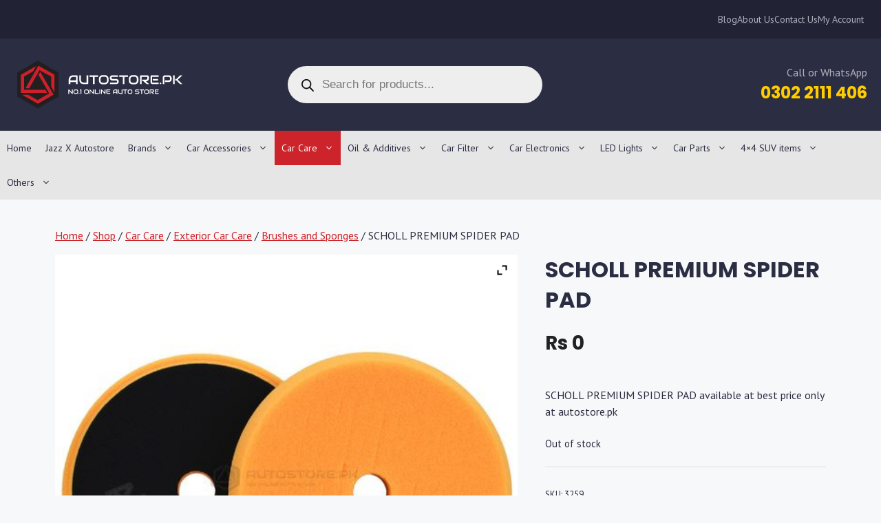

--- FILE ---
content_type: text/html; charset=UTF-8
request_url: https://www.autostore.pk/shop/car-care/carcare-exterior/brushes-and-sponges/scholl-premium-spider-pad-ne0/
body_size: 52032
content:
<!DOCTYPE html>
<html lang="en-US">
<head>
<meta charset="UTF-8">
<meta name='robots' content='index, follow, max-image-preview:large, max-snippet:-1, max-video-preview:-1'/>
<style>img:is([sizes="auto" i], [sizes^="auto," i]){contain-intrinsic-size:3000px 1500px}</style>
<script data-cfasync="false" data-pagespeed-no-defer>var gtm4wp_datalayer_name="dataLayer";
var dataLayer=dataLayer||[];</script>
<meta name="viewport" content="width=device-width, initial-scale=1">
<title>SCHOLL PREMIUM SPIDER PAD Online in Pakistan - Autostore.pk</title>
<meta name="description" content="Buy SCHOLL PREMIUM SPIDER PAD online in Pakistan with Instant Shipping, Guaranteed Genuine Product and Cash on Delivery (COD)."/>
<link rel="canonical" href="https://www.autostore.pk/shop/car-care/carcare-exterior/brushes-and-sponges/scholl-premium-spider-pad-ne0/"/>
<meta property="og:locale" content="en_US"/>
<meta property="og:type" content="product"/>
<meta property="og:title" content="SCHOLL PREMIUM SPIDER PAD Online in Pakistan - Autostore.pk"/>
<meta property="og:description" content="Buy SCHOLL PREMIUM SPIDER PAD online in Pakistan with Instant Shipping, Guaranteed Genuine Product and Cash on Delivery (COD)."/>
<meta property="og:url" content="https://www.autostore.pk/shop/car-care/carcare-exterior/brushes-and-sponges/scholl-premium-spider-pad-ne0/"/>
<meta property="og:site_name" content="Autostore.pk"/>
<meta property="article:publisher" content="http://www.facebook.com/autostorepk/"/>
<meta property="article:modified_time" content="2020-10-20T08:45:47+00:00"/>
<meta property="og:image" content="https://www.autostore.pk/wp-content/uploads/2017/09/scholl-concepts-spider-pad-honey-neo-145mm.jpg"/>
<meta property="og:image:width" content="500"/>
<meta property="og:image:height" content="500"/>
<meta property="og:image:type" content="image/jpeg"/>
<meta name="twitter:card" content="summary_large_image"/>
<script type="application/ld+json" class="yoast-schema-graph">{"@context":"https://schema.org","@graph":[{"@type":"WebPage","@id":"https://www.autostore.pk/shop/car-care/carcare-exterior/brushes-and-sponges/scholl-premium-spider-pad-ne0/","url":"https://www.autostore.pk/shop/car-care/carcare-exterior/brushes-and-sponges/scholl-premium-spider-pad-ne0/","name":"SCHOLL PREMIUM SPIDER PAD Online in Pakistan - Autostore.pk","isPartOf":{"@id":"https://www.autostore.pk/#website"},"primaryImageOfPage":{"@id":"https://www.autostore.pk/shop/car-care/carcare-exterior/brushes-and-sponges/scholl-premium-spider-pad-ne0/#primaryimage"},"image":{"@id":"https://www.autostore.pk/shop/car-care/carcare-exterior/brushes-and-sponges/scholl-premium-spider-pad-ne0/#primaryimage"},"thumbnailUrl":"https://www.autostore.pk/wp-content/uploads/2017/09/scholl-concepts-spider-pad-honey-neo-145mm.jpg","datePublished":"2017-09-12T07:13:43+00:00","dateModified":"2020-10-20T08:45:47+00:00","description":"Buy SCHOLL PREMIUM SPIDER PAD online in Pakistan with Instant Shipping, Guaranteed Genuine Product and Cash on Delivery (COD).","breadcrumb":{"@id":"https://www.autostore.pk/shop/car-care/carcare-exterior/brushes-and-sponges/scholl-premium-spider-pad-ne0/#breadcrumb"},"inLanguage":"en-US","potentialAction":[{"@type":"ReadAction","target":["https://www.autostore.pk/shop/car-care/carcare-exterior/brushes-and-sponges/scholl-premium-spider-pad-ne0/"]}]},{"@type":"ImageObject","inLanguage":"en-US","@id":"https://www.autostore.pk/shop/car-care/carcare-exterior/brushes-and-sponges/scholl-premium-spider-pad-ne0/#primaryimage","url":"https://www.autostore.pk/wp-content/uploads/2017/09/scholl-concepts-spider-pad-honey-neo-145mm.jpg","contentUrl":"https://www.autostore.pk/wp-content/uploads/2017/09/scholl-concepts-spider-pad-honey-neo-145mm.jpg","width":500,"height":500},{"@type":"BreadcrumbList","@id":"https://www.autostore.pk/shop/car-care/carcare-exterior/brushes-and-sponges/scholl-premium-spider-pad-ne0/#breadcrumb","itemListElement":[{"@type":"ListItem","position":1,"name":"Home","item":"https://www.autostore.pk/"},{"@type":"ListItem","position":2,"name":"Shop","item":"https://www.autostore.pk/shop/"},{"@type":"ListItem","position":3,"name":"SCHOLL PREMIUM SPIDER PAD"}]},{"@type":"WebSite","@id":"https://www.autostore.pk/#website","url":"https://www.autostore.pk/","name":"Autostore.pk","description":"No.1 Online Autostore","publisher":{"@id":"https://www.autostore.pk/#organization"},"potentialAction":[{"@type":"SearchAction","target":{"@type":"EntryPoint","urlTemplate":"https://www.autostore.pk/?s={search_term_string}"},"query-input":{"@type":"PropertyValueSpecification","valueRequired":true,"valueName":"search_term_string"}}],"inLanguage":"en-US"},{"@type":"Organization","@id":"https://www.autostore.pk/#organization","name":"AutoStore.pk","url":"https://www.autostore.pk/","logo":{"@type":"ImageObject","inLanguage":"en-US","@id":"https://www.autostore.pk/#/schema/logo/image/","url":"https://www.autostore.pk/wp-content/uploads/2017/10/AutoStore-7-gsuite.png","contentUrl":"https://www.autostore.pk/wp-content/uploads/2017/10/AutoStore-7-gsuite.png","width":202,"height":53,"caption":"AutoStore.pk"},"image":{"@id":"https://www.autostore.pk/#/schema/logo/image/"},"sameAs":["http://www.facebook.com/autostorepk/"]}]}</script>
<meta property="product:price:amount" content="0"/>
<meta property="product:price:currency" content="PKR"/>
<link rel='dns-prefetch' href='//www.autostore.pk'/>


<link rel="alternate" type="application/rss+xml" title="Autostore.pk &raquo; Feed" href="https://www.autostore.pk/feed/"/>
<link rel="alternate" type="application/rss+xml" title="Autostore.pk &raquo; Comments Feed" href="https://www.autostore.pk/comments/feed/"/>
<style>.bbmmy_make, .bbmmy_model, .bbmmy_year, .bbmmy_category{margin:0px 0px 10px 0px;}
.bbmmy_make select, .bbmmy_model select, .bbmmy_year select, .bbmmy_category select{width:100%;}
.bbmmy_front_loader{position:absolute;margin-left:50px;margin-top:35px;display:none;top:0;left:0;}
.bbmmy_hsc, .bbmmy_category_sch select{float:left;margin:5px;}
#bbymmLoader_sc{position:absolute;margin-left:50px;margin-top:35px;display:none;top:0;left:0;}
.bbYMMbox{margin-bottom:20px;}
.bbYMMbox .box-heading-white{border-radius:7px 7px 0 0;-webkit-border-radius:7px 7px 0 0;-moz-border-radius:7px 7px 0 0;color:#333;font-family:Arial,Helvetica,sans-serif;font-size:14px;font-weight:bold;line-height:14px;padding:8px 10px 7px;background:-moz-linear-gradient(center top , #FFFFFF 0%, #FFFFFF 55%, #CCCCCC 130%) repeat scroll 0 0 rgba(0, 0, 0, 0);background:-webkit-gradient(linear, left top, left bottom, color-stop(0%,#FFFFFF), color-stop(55%,#FFFFFF), color-stop(130%,#CCCCCC));background:-webkit-linear-gradient(top, #FFFFFF 0%,#FFFFFF 55%,#CCCCCC 130%);background:-o-linear-gradient(top, #FFFFFF 0%,#FFFFFF 55%,#CCCCCC 130%);background:-ms-linear-gradient(top, #FFFFFF 0%,#FFFFFFc 55%,#CCCCCC 130%);filter:progid:DXImageTransform.Microsoft.gradient( startColorstr=#FFFFFF, endColorstr=#CCCCCC,GradientType=0 );background:linear-gradient(top, #FFFFFF 0%,#FFFFFF 55%,#CCCCCC 130%);color:#000000;border:1px solid #DBDEE1;}
.bbYMMbox .box-content-white{background:#ffffff none repeat scroll 0 0;border-bottom:1px solid #dbdee1;border-left:1px solid #dbdee1;border-right:1px solid #dbdee1;border-radius:0 0 7px 7px;padding:10px;}
.bbYMMbox .box-heading-red{border-radius:7px 7px 0 0;-webkit-border-radius:7px 7px 0 0;-moz-border-radius:7px 7px 0 0;color:#333;font-family:Arial,Helvetica,sans-serif;font-size:14px;font-weight:bold;line-height:14px;padding:8px 10px 7px;background:-moz-linear-gradient(center top , #CB2026 0%, #CB2026 55%, #CB2026 130%) repeat scroll 0 0 rgba(0, 0, 0, 0);background:-webkit-gradient(linear, left top, left bottom, color-stop(0%,#CB2026), color-stop(55%,#CB2026), color-stop(130%,#CB2026));background:-webkit-linear-gradient(top, #CB2026 0%,#CB2026 55%,#CB2026 130%);background:-o-linear-gradient(top, #CB2026 0%,#CB2026 55%,#CB2026 130%);background:-ms-linear-gradient(top, #CB2026 0%,#CB2026c 55%,#CB2026 130%);filter:progid:DXImageTransform.Microsoft.gradient( startColorstr=#CB2026, endColorstr=#CB2026,GradientType=0 );background:linear-gradient(top, #CB2026 0%,#CB2026 55%,#CB2026 130%);color:#F6F6F6;border:1px solid #CB2026;}
.bbYMMbox .box-content-red{background:#F7F6F6 none repeat scroll 0 0;border-bottom:1px solid #ccc;border-left:1px solid #ccc;border-right:1px solid #ccc;border-radius:0 0 7px 7px;padding:10px;}
.bbYMMbox .box-heading-blue{border-radius:7px 7px 0 0;-webkit-border-radius:7px 7px 0 0;-moz-border-radius:7px 7px 0 0;color:#333;font-family:Arial,Helvetica,sans-serif;font-size:14px;font-weight:bold;line-height:14px;padding:8px 10px 7px;background:-moz-linear-gradient(center top , #337ab7 0%, #337ab7 55%, #337ab7 130%) repeat scroll 0 0 rgba(0, 0, 0, 0);background:-webkit-gradient(linear, left top, left bottom, color-stop(0%,#337ab7), color-stop(55%,#337ab7), color-stop(130%,#337ab7));background:-webkit-linear-gradient(top, #337ab7 0%,#337ab7 55%,#337ab7 130%);background:-o-linear-gradient(top, #337ab7 0%,#337ab7 55%,#337ab7 130%);background:-ms-linear-gradient(top, #337ab7 0%,#337ab7c 55%,#337ab7 130%);filter:progid:DXImageTransform.Microsoft.gradient( startColorstr=#337ab7, endColorstr=#337ab7,GradientType=0 );background:linear-gradient(top, #337ab7 0%,#337ab7 55%,#337ab7 130%);color:#F6F6F6;border:1px solid #000000;}
.bbYMMbox .box-content-blue{background:#31B0D5 none repeat scroll 0 0;border-bottom:1px solid #000;border-left:1px solid #000;border-right:1px solid #000;border-radius:0 0 7px 7px;padding:10px;}
.bbYMMbox .box-heading-yellow{border-radius:7px 7px 0 0;-webkit-border-radius:7px 7px 0 0;-moz-border-radius:7px 7px 0 0;color:#333;font-family:Arial,Helvetica,sans-serif;font-size:14px;font-weight:bold;line-height:14px;padding:8px 10px 7px;background:-moz-linear-gradient(center top , #cb2026 0%, #cb2026 55%, #cb2026 130%) repeat scroll 0 0 rgba(0, 0, 0, 0);background:-webkit-gradient(linear, left top, left bottom, color-stop(0%,#cb2026), color-stop(55%,#cb2026), color-stop(130%,#cb2026));background:-webkit-linear-gradient(top, #cb2026 0%,#cb2026 55%,#cb2026 130%);background:-o-linear-gradient(top, #cb2026 0%,#cb2026 55%,#cb2026 130%);background:-ms-linear-gradient(top, #cb2026 0%,#cb2026c 55%,#cb2026 130%);filter:progid:DXImageTransform.Microsoft.gradient( startColorstr=#cb2026, endColorstr=#cb2026,GradientType=0 );background:linear-gradient(top, #cb2026 0%,#cb2026 55%,#cb2026 130%);color:#F6F6F6;border:1px solid #000000;}
.bbYMMbox .box-content-yellow{background:#ffe61c none repeat scroll 0 0;border-bottom:1px solid #000;border-left:1px solid #000;border-right:1px solid #000;border-radius:0 0 7px 7px;padding:10px;}
.bbYMMbox .box-heading-green{background-color:#fff;border-bottom:3px solid #0eb477;border-radius:0;color:#333;font-family:"Open Sans",sans-serif;font-size:14px;font-weight:bold;padding:7px 0;text-transform:uppercase;}
.bbYMMbox .box-content-green{margin:0;padding:5px 0 8px;}
.bbYMMbox .box-heading-aqua{background-color:#fff;border-bottom:3px solid #1E85BE;border-radius:0;color:#333;font-family:"Open Sans",sans-serif;font-size:14px;font-weight:bold;padding:7px 0;text-transform:uppercase;}
.bbYMMbox .box-content-aqua{margin:0;padding:5px 0 8px;}
.bbYMMbox .box-heading-olive{border-radius:7px 7px 0 0;-webkit-border-radius:7px 7px 0 0;-moz-border-radius:7px 7px 0 0;color:#000;font-family:Arial,Helvetica,sans-serif;font-size:14px;font-weight:bold;line-height:14px;padding:8px 10px 7px;background:orange none repeat scroll 0 0;border:solid 2px #000;}
.bbYMMbox .box-content-olive select{border:solid 2px #000000 !important;}
.bbYMMbox .box-content-olive{background:#a2cf06 none repeat scroll 0 0;border-bottom:2px solid #000;border-left:2px solid #000;border-right:2px solid #000;border-radius:0 0 7px 7px;padding:10px;}
.bbmmy_hsc select,.bbmmy_category_sch select{padding:5px 10px 7px 10px;color:white;font-size:1.1em;background:black;}
.bbmmy_hsc input[type=button]{padding:10px 30px 10px 30px;}</style>
<style id='wp-emoji-styles-inline-css'>img.wp-smiley, img.emoji{display:inline !important;border:none !important;box-shadow:none !important;height:1em !important;width:1em !important;margin:0 0.07em !important;vertical-align:-0.1em !important;background:none !important;padding:0 !important;}</style>
<link rel="stylesheet" type="text/css" href="//www.autostore.pk/wp-content/cache/wpfc-minified/k0g35zif/uxdr.css" media="all"/>
<style id='classic-theme-styles-inline-css'>.wp-block-button__link{color:#fff;background-color:#32373c;border-radius:9999px;box-shadow:none;text-decoration:none;padding:calc(.667em + 2px) calc(1.333em + 2px);font-size:1.125em}.wp-block-file__button{background:#32373c;color:#fff;text-decoration:none}</style>
<style id='safe-svg-svg-icon-style-inline-css'>.safe-svg-cover{text-align:center}.safe-svg-cover .safe-svg-inside{display:inline-block;max-width:100%}.safe-svg-cover svg{fill:currentColor;height:100%;max-height:100%;max-width:100%;width:100%}</style>
<style id='global-styles-inline-css'>:root{--wp--preset--aspect-ratio--square:1;--wp--preset--aspect-ratio--4-3:4/3;--wp--preset--aspect-ratio--3-4:3/4;--wp--preset--aspect-ratio--3-2:3/2;--wp--preset--aspect-ratio--2-3:2/3;--wp--preset--aspect-ratio--16-9:16/9;--wp--preset--aspect-ratio--9-16:9/16;--wp--preset--color--black:#000000;--wp--preset--color--cyan-bluish-gray:#abb8c3;--wp--preset--color--white:#ffffff;--wp--preset--color--pale-pink:#f78da7;--wp--preset--color--vivid-red:#cf2e2e;--wp--preset--color--luminous-vivid-orange:#ff6900;--wp--preset--color--luminous-vivid-amber:#fcb900;--wp--preset--color--light-green-cyan:#7bdcb5;--wp--preset--color--vivid-green-cyan:#00d084;--wp--preset--color--pale-cyan-blue:#8ed1fc;--wp--preset--color--vivid-cyan-blue:#0693e3;--wp--preset--color--vivid-purple:#9b51e0;--wp--preset--color--contrast-dark:var(--contrast-dark);--wp--preset--color--contrast:var(--contrast);--wp--preset--color--contrast-2:var(--contrast-2);--wp--preset--color--contrast-3:var(--contrast-3);--wp--preset--color--contrast-4:var(--contrast-4);--wp--preset--color--base:var(--base);--wp--preset--color--base-2:var(--base-2);--wp--preset--color--base-3:var(--base-3);--wp--preset--color--accent:var(--accent);--wp--preset--color--alternate:var(--alternate);--wp--preset--gradient--vivid-cyan-blue-to-vivid-purple:linear-gradient(135deg,rgba(6,147,227,1) 0%,rgb(155,81,224) 100%);--wp--preset--gradient--light-green-cyan-to-vivid-green-cyan:linear-gradient(135deg,rgb(122,220,180) 0%,rgb(0,208,130) 100%);--wp--preset--gradient--luminous-vivid-amber-to-luminous-vivid-orange:linear-gradient(135deg,rgba(252,185,0,1) 0%,rgba(255,105,0,1) 100%);--wp--preset--gradient--luminous-vivid-orange-to-vivid-red:linear-gradient(135deg,rgba(255,105,0,1) 0%,rgb(207,46,46) 100%);--wp--preset--gradient--very-light-gray-to-cyan-bluish-gray:linear-gradient(135deg,rgb(238,238,238) 0%,rgb(169,184,195) 100%);--wp--preset--gradient--cool-to-warm-spectrum:linear-gradient(135deg,rgb(74,234,220) 0%,rgb(151,120,209) 20%,rgb(207,42,186) 40%,rgb(238,44,130) 60%,rgb(251,105,98) 80%,rgb(254,248,76) 100%);--wp--preset--gradient--blush-light-purple:linear-gradient(135deg,rgb(255,206,236) 0%,rgb(152,150,240) 100%);--wp--preset--gradient--blush-bordeaux:linear-gradient(135deg,rgb(254,205,165) 0%,rgb(254,45,45) 50%,rgb(107,0,62) 100%);--wp--preset--gradient--luminous-dusk:linear-gradient(135deg,rgb(255,203,112) 0%,rgb(199,81,192) 50%,rgb(65,88,208) 100%);--wp--preset--gradient--pale-ocean:linear-gradient(135deg,rgb(255,245,203) 0%,rgb(182,227,212) 50%,rgb(51,167,181) 100%);--wp--preset--gradient--electric-grass:linear-gradient(135deg,rgb(202,248,128) 0%,rgb(113,206,126) 100%);--wp--preset--gradient--midnight:linear-gradient(135deg,rgb(2,3,129) 0%,rgb(40,116,252) 100%);--wp--preset--font-size--small:13px;--wp--preset--font-size--medium:20px;--wp--preset--font-size--large:36px;--wp--preset--font-size--x-large:42px;--wp--preset--spacing--20:0.44rem;--wp--preset--spacing--30:0.67rem;--wp--preset--spacing--40:1rem;--wp--preset--spacing--50:1.5rem;--wp--preset--spacing--60:2.25rem;--wp--preset--spacing--70:3.38rem;--wp--preset--spacing--80:5.06rem;--wp--preset--shadow--natural:6px 6px 9px rgba(0, 0, 0, 0.2);--wp--preset--shadow--deep:12px 12px 50px rgba(0, 0, 0, 0.4);--wp--preset--shadow--sharp:6px 6px 0px rgba(0, 0, 0, 0.2);--wp--preset--shadow--outlined:6px 6px 0px -3px rgba(255, 255, 255, 1), 6px 6px rgba(0, 0, 0, 1);--wp--preset--shadow--crisp:6px 6px 0px rgba(0, 0, 0, 1);}:where(.is-layout-flex){gap:0.5em;}:where(.is-layout-grid){gap:0.5em;}body .is-layout-flex{display:flex;}.is-layout-flex{flex-wrap:wrap;align-items:center;}.is-layout-flex > :is(*, div){margin:0;}body .is-layout-grid{display:grid;}.is-layout-grid > :is(*, div){margin:0;}:where(.wp-block-columns.is-layout-flex){gap:2em;}:where(.wp-block-columns.is-layout-grid){gap:2em;}:where(.wp-block-post-template.is-layout-flex){gap:1.25em;}:where(.wp-block-post-template.is-layout-grid){gap:1.25em;}.has-black-color{color:var(--wp--preset--color--black) !important;}.has-cyan-bluish-gray-color{color:var(--wp--preset--color--cyan-bluish-gray) !important;}.has-white-color{color:var(--wp--preset--color--white) !important;}.has-pale-pink-color{color:var(--wp--preset--color--pale-pink) !important;}.has-vivid-red-color{color:var(--wp--preset--color--vivid-red) !important;}.has-luminous-vivid-orange-color{color:var(--wp--preset--color--luminous-vivid-orange) !important;}.has-luminous-vivid-amber-color{color:var(--wp--preset--color--luminous-vivid-amber) !important;}.has-light-green-cyan-color{color:var(--wp--preset--color--light-green-cyan) !important;}.has-vivid-green-cyan-color{color:var(--wp--preset--color--vivid-green-cyan) !important;}.has-pale-cyan-blue-color{color:var(--wp--preset--color--pale-cyan-blue) !important;}.has-vivid-cyan-blue-color{color:var(--wp--preset--color--vivid-cyan-blue) !important;}.has-vivid-purple-color{color:var(--wp--preset--color--vivid-purple) !important;}.has-black-background-color{background-color:var(--wp--preset--color--black) !important;}.has-cyan-bluish-gray-background-color{background-color:var(--wp--preset--color--cyan-bluish-gray) !important;}.has-white-background-color{background-color:var(--wp--preset--color--white) !important;}.has-pale-pink-background-color{background-color:var(--wp--preset--color--pale-pink) !important;}.has-vivid-red-background-color{background-color:var(--wp--preset--color--vivid-red) !important;}.has-luminous-vivid-orange-background-color{background-color:var(--wp--preset--color--luminous-vivid-orange) !important;}.has-luminous-vivid-amber-background-color{background-color:var(--wp--preset--color--luminous-vivid-amber) !important;}.has-light-green-cyan-background-color{background-color:var(--wp--preset--color--light-green-cyan) !important;}.has-vivid-green-cyan-background-color{background-color:var(--wp--preset--color--vivid-green-cyan) !important;}.has-pale-cyan-blue-background-color{background-color:var(--wp--preset--color--pale-cyan-blue) !important;}.has-vivid-cyan-blue-background-color{background-color:var(--wp--preset--color--vivid-cyan-blue) !important;}.has-vivid-purple-background-color{background-color:var(--wp--preset--color--vivid-purple) !important;}.has-black-border-color{border-color:var(--wp--preset--color--black) !important;}.has-cyan-bluish-gray-border-color{border-color:var(--wp--preset--color--cyan-bluish-gray) !important;}.has-white-border-color{border-color:var(--wp--preset--color--white) !important;}.has-pale-pink-border-color{border-color:var(--wp--preset--color--pale-pink) !important;}.has-vivid-red-border-color{border-color:var(--wp--preset--color--vivid-red) !important;}.has-luminous-vivid-orange-border-color{border-color:var(--wp--preset--color--luminous-vivid-orange) !important;}.has-luminous-vivid-amber-border-color{border-color:var(--wp--preset--color--luminous-vivid-amber) !important;}.has-light-green-cyan-border-color{border-color:var(--wp--preset--color--light-green-cyan) !important;}.has-vivid-green-cyan-border-color{border-color:var(--wp--preset--color--vivid-green-cyan) !important;}.has-pale-cyan-blue-border-color{border-color:var(--wp--preset--color--pale-cyan-blue) !important;}.has-vivid-cyan-blue-border-color{border-color:var(--wp--preset--color--vivid-cyan-blue) !important;}.has-vivid-purple-border-color{border-color:var(--wp--preset--color--vivid-purple) !important;}.has-vivid-cyan-blue-to-vivid-purple-gradient-background{background:var(--wp--preset--gradient--vivid-cyan-blue-to-vivid-purple) !important;}.has-light-green-cyan-to-vivid-green-cyan-gradient-background{background:var(--wp--preset--gradient--light-green-cyan-to-vivid-green-cyan) !important;}.has-luminous-vivid-amber-to-luminous-vivid-orange-gradient-background{background:var(--wp--preset--gradient--luminous-vivid-amber-to-luminous-vivid-orange) !important;}.has-luminous-vivid-orange-to-vivid-red-gradient-background{background:var(--wp--preset--gradient--luminous-vivid-orange-to-vivid-red) !important;}.has-very-light-gray-to-cyan-bluish-gray-gradient-background{background:var(--wp--preset--gradient--very-light-gray-to-cyan-bluish-gray) !important;}.has-cool-to-warm-spectrum-gradient-background{background:var(--wp--preset--gradient--cool-to-warm-spectrum) !important;}.has-blush-light-purple-gradient-background{background:var(--wp--preset--gradient--blush-light-purple) !important;}.has-blush-bordeaux-gradient-background{background:var(--wp--preset--gradient--blush-bordeaux) !important;}.has-luminous-dusk-gradient-background{background:var(--wp--preset--gradient--luminous-dusk) !important;}.has-pale-ocean-gradient-background{background:var(--wp--preset--gradient--pale-ocean) !important;}.has-electric-grass-gradient-background{background:var(--wp--preset--gradient--electric-grass) !important;}.has-midnight-gradient-background{background:var(--wp--preset--gradient--midnight) !important;}.has-small-font-size{font-size:var(--wp--preset--font-size--small) !important;}.has-medium-font-size{font-size:var(--wp--preset--font-size--medium) !important;}.has-large-font-size{font-size:var(--wp--preset--font-size--large) !important;}.has-x-large-font-size{font-size:var(--wp--preset--font-size--x-large) !important;}:where(.wp-block-post-template.is-layout-flex){gap:1.25em;}:where(.wp-block-post-template.is-layout-grid){gap:1.25em;}:where(.wp-block-columns.is-layout-flex){gap:2em;}:where(.wp-block-columns.is-layout-grid){gap:2em;}:root :where(.wp-block-pullquote){font-size:1.5em;line-height:1.6;}</style>
<link rel="stylesheet" type="text/css" href="//www.autostore.pk/wp-content/cache/wpfc-minified/30agoc50/uxdr.css" media="all"/>
<style id='dashicons-inline-css'>[data-font="Dashicons"]:before{font-family:'Dashicons' !important;content:attr(data-icon) !important;speak:none !important;font-weight:normal !important;font-variant:normal !important;text-transform:none !important;line-height:1 !important;font-style:normal !important;-webkit-font-smoothing:antialiased !important;-moz-osx-font-smoothing:grayscale !important;}</style>
<link rel="stylesheet" type="text/css" href="//www.autostore.pk/wp-content/cache/wpfc-minified/qt5rx9l7/uxdr.css" media="all"/>
<link rel="stylesheet" type="text/css" href="//www.autostore.pk/wp-content/cache/wpfc-minified/7yjr7cba/uxdr.css" media="only screen and (max-width: 768px)"/>
<link rel="stylesheet" type="text/css" href="//www.autostore.pk/wp-content/cache/wpfc-minified/esa3vxa3/uxdr.css" media="all"/>
<style id='woocommerce-inline-inline-css'>.woocommerce form .form-row .required{visibility:visible;}</style>
<link rel="stylesheet" type="text/css" href="//www.autostore.pk/wp-content/cache/wpfc-minified/1dktdlwm/2lys4.css" media="all"/>
<style id='generate-style-inline-css'>body{background-color:var(--base-2);color:var(--contrast);}a{color:var(--accent);}a{text-decoration:underline;}.entry-title a, .site-branding a, a.button, .wp-block-button__link, .main-navigation a{text-decoration:none;}a:hover, a:focus, a:active{color:var(--contrast);}.wp-block-group__inner-container{max-width:1200px;margin-left:auto;margin-right:auto;}:root{--contrast-dark:#212335;--contrast:#2B2D42;--contrast-2:#575760;--contrast-3:#787984;--contrast-4:#b2b2bf;--base:#e6e6e6;--base-2:#f7f8f9;--base-3:#ffffff;--accent:#cd232a;--alternate:#ffcc00;}:root .has-contrast-dark-color{color:var(--contrast-dark);}:root .has-contrast-dark-background-color{background-color:var(--contrast-dark);}:root .has-contrast-color{color:var(--contrast);}:root .has-contrast-background-color{background-color:var(--contrast);}:root .has-contrast-2-color{color:var(--contrast-2);}:root .has-contrast-2-background-color{background-color:var(--contrast-2);}:root .has-contrast-3-color{color:var(--contrast-3);}:root .has-contrast-3-background-color{background-color:var(--contrast-3);}:root .has-contrast-4-color{color:var(--contrast-4);}:root .has-contrast-4-background-color{background-color:var(--contrast-4);}:root .has-base-color{color:var(--base);}:root .has-base-background-color{background-color:var(--base);}:root .has-base-2-color{color:var(--base-2);}:root .has-base-2-background-color{background-color:var(--base-2);}:root .has-base-3-color{color:var(--base-3);}:root .has-base-3-background-color{background-color:var(--base-3);}:root .has-accent-color{color:var(--accent);}:root .has-accent-background-color{background-color:var(--accent);}:root .has-alternate-color{color:var(--alternate);}:root .has-alternate-background-color{background-color:var(--alternate);}.gp-modal:not(.gp-modal--open):not(.gp-modal--transition){display:none;}.gp-modal--transition:not(.gp-modal--open){pointer-events:none;}.gp-modal-overlay:not(.gp-modal-overlay--open):not(.gp-modal--transition){display:none;}.gp-modal__overlay{display:none;position:fixed;top:0;left:0;right:0;bottom:0;background:rgba(0,0,0,0.2);display:flex;justify-content:center;align-items:center;z-index:10000;backdrop-filter:blur(3px);transition:opacity 500ms ease;opacity:0;}.gp-modal--open:not(.gp-modal--transition) .gp-modal__overlay{opacity:1;}.gp-modal__container{max-width:100%;max-height:100vh;transform:scale(0.9);transition:transform 500ms ease;padding:0 10px;}.gp-modal--open:not(.gp-modal--transition) .gp-modal__container{transform:scale(1);}.search-modal-fields{display:flex;}.gp-search-modal .gp-modal__overlay{align-items:flex-start;padding-top:25vh;background:var(--gp-search-modal-overlay-bg-color);}.search-modal-form{width:500px;max-width:100%;background-color:var(--gp-search-modal-bg-color);color:var(--gp-search-modal-text-color);}.search-modal-form .search-field, .search-modal-form .search-field:focus{width:100%;height:60px;background-color:transparent;border:0;appearance:none;color:currentColor;}.search-modal-fields button, .search-modal-fields button:active, .search-modal-fields button:focus, .search-modal-fields button:hover{background-color:transparent;border:0;color:currentColor;width:60px;}body, button, input, select, textarea{font-family:PT Sans, sans-serif;font-size:16px;}h1{font-family:Poppins, sans-serif;font-weight:700;}h2{font-family:Poppins, sans-serif;font-weight:700;font-size:26px;}h3{font-family:Poppins, sans-serif;font-weight:700;font-size:20px;}h4{font-family:Poppins, sans-serif;font-weight:700;font-size:19px;}h5{font-family:Poppins, sans-serif;font-weight:300;}.main-navigation a, .main-navigation .menu-toggle, .main-navigation .menu-bar-items{font-size:14px;}.woocommerce ul.products li.product .woocommerce-loop-product__title{font-family:Poppins, sans-serif;font-weight:500;letter-spacing:0.25px;line-height:1.4;}.woocommerce ul.products li.product span.price{font-family:Poppins, sans-serif;font-weight:500;font-size:15px;line-height:1.3;}.woocommerce div.product .product_title{font-size:32px;line-height:1.4;}.woocommerce div.product p.price{font-family:Poppins, sans-serif;font-weight:500;font-size:28px;}.top-bar{background-color:#636363;color:#ffffff;}.top-bar a{color:#ffffff;}.top-bar a:hover{color:#303030;}.site-header{background-color:var(--base-3);}.main-title a,.main-title a:hover{color:var(--contrast);}.site-description{color:var(--contrast-2);}.main-navigation,.main-navigation ul ul{background-color:var(--base);}.main-navigation .main-nav ul li a, .main-navigation .menu-toggle, .main-navigation .menu-bar-items{color:var(--contrast);}.main-navigation .main-nav ul li:not([class*="current-menu-"]):hover > a, .main-navigation .main-nav ul li:not([class*="current-menu-"]):focus > a, .main-navigation .main-nav ul li.sfHover:not([class*="current-menu-"]) > a, .main-navigation .menu-bar-item:hover > a, .main-navigation .menu-bar-item.sfHover > a{color:var(--base-3);background-color:var(--accent);}button.menu-toggle:hover,button.menu-toggle:focus{color:var(--contrast);}.main-navigation .main-nav ul li[class*="current-menu-"] > a{color:var(--base-3);background-color:var(--accent);}.navigation-search input[type="search"],.navigation-search input[type="search"]:active, .navigation-search input[type="search"]:focus, .main-navigation .main-nav ul li.search-item.active > a, .main-navigation .menu-bar-items .search-item.active > a{color:var(--base-3);background-color:var(--accent);}.main-navigation ul ul{background-color:var(--contrast);}.main-navigation .main-nav ul ul li a{color:var(--base-3);}.separate-containers .inside-article, .separate-containers .comments-area, .separate-containers .page-header, .one-container .container, .separate-containers .paging-navigation, .inside-page-header{background-color:var(--base-2);}.entry-title a{color:var(--contrast);}.entry-title a:hover{color:var(--contrast-2);}.entry-meta{color:var(--contrast-2);}.sidebar .widget{background-color:var(--base-3);}.footer-widgets{background-color:var(--base-3);}.site-info{background-color:var(--base-3);}input[type="text"],input[type="email"],input[type="url"],input[type="password"],input[type="search"],input[type="tel"],input[type="number"],textarea,select{color:var(--contrast);background-color:var(--base-2);border-color:var(--base);}input[type="text"]:focus,input[type="email"]:focus,input[type="url"]:focus,input[type="password"]:focus,input[type="search"]:focus,input[type="tel"]:focus,input[type="number"]:focus,textarea:focus,select:focus{color:var(--contrast);background-color:var(--base-2);border-color:var(--contrast-3);}button,html input[type="button"],input[type="reset"],input[type="submit"],a.button,a.wp-block-button__link:not(.has-background){color:var(--base-3);background-color:var(--accent);}button:hover,html input[type="button"]:hover,input[type="reset"]:hover,input[type="submit"]:hover,a.button:hover,button:focus,html input[type="button"]:focus,input[type="reset"]:focus,input[type="submit"]:focus,a.button:focus,a.wp-block-button__link:not(.has-background):active,a.wp-block-button__link:not(.has-background):focus,a.wp-block-button__link:not(.has-background):hover{color:var(--base-3);background-color:#8a1417;}a.generate-back-to-top{background-color:rgba( 0,0,0,0.4 );color:#ffffff;}a.generate-back-to-top:hover,a.generate-back-to-top:focus{background-color:rgba( 0,0,0,0.6 );color:#ffffff;}:root{--gp-search-modal-bg-color:var(--base-3);--gp-search-modal-text-color:var(--contrast);--gp-search-modal-overlay-bg-color:rgba(0,0,0,0.2);}@media(max-width:768px){.main-navigation .menu-bar-item:hover > a, .main-navigation .menu-bar-item.sfHover > a{background:none;color:var(--contrast);}}.nav-below-header .main-navigation .inside-navigation.grid-container, .nav-above-header .main-navigation .inside-navigation.grid-container{padding:0px 20px 0px 20px;}.site-main .wp-block-group__inner-container{padding:40px;}.separate-containers .paging-navigation{padding-top:20px;padding-bottom:20px;}.entry-content .alignwide, body:not(.no-sidebar) .entry-content .alignfull{margin-left:-40px;width:calc(100% + 80px);max-width:calc(100% + 80px);}.main-navigation .main-nav ul li a,.menu-toggle,.main-navigation .menu-bar-item > a{line-height:50px;}.navigation-search input[type="search"]{height:50px;}.rtl .menu-item-has-children .dropdown-menu-toggle{padding-left:20px;}.rtl .main-navigation .main-nav ul li.menu-item-has-children > a{padding-right:20px;}@media(max-width:768px){.separate-containers .inside-article, .separate-containers .comments-area, .separate-containers .page-header, .separate-containers .paging-navigation, .one-container .site-content, .inside-page-header{padding:30px;}.site-main .wp-block-group__inner-container{padding:30px;}.inside-top-bar{padding-right:30px;padding-left:30px;}.inside-header{padding-right:30px;padding-left:30px;}.widget-area .widget{padding-top:30px;padding-right:30px;padding-bottom:30px;padding-left:30px;}.footer-widgets-container{padding-top:30px;padding-right:30px;padding-bottom:30px;padding-left:30px;}.inside-site-info{padding-right:30px;padding-left:30px;}.entry-content .alignwide, body:not(.no-sidebar) .entry-content .alignfull{margin-left:-30px;width:calc(100% + 60px);max-width:calc(100% + 60px);}.one-container .site-main .paging-navigation{margin-bottom:20px;}}
.is-right-sidebar{width:30%;}.is-left-sidebar{width:30%;}.site-content .content-area{width:100%;}@media(max-width:768px){.main-navigation .menu-toggle,.sidebar-nav-mobile:not(#sticky-placeholder){display:block;}.main-navigation ul,.gen-sidebar-nav,.main-navigation:not(.slideout-navigation):not(.toggled) .main-nav > ul,.has-inline-mobile-toggle #site-navigation .inside-navigation > *:not(.navigation-search):not(.main-nav){display:none;}.nav-align-right .inside-navigation,.nav-align-center .inside-navigation{justify-content:space-between;}}
.dynamic-author-image-rounded{border-radius:100%;}.dynamic-featured-image, .dynamic-author-image{vertical-align:middle;}.one-container.blog .dynamic-content-template:not(:last-child), .one-container.archive .dynamic-content-template:not(:last-child){padding-bottom:0px;}.dynamic-entry-excerpt > p:last-child{margin-bottom:0px;}
.main-navigation .main-nav ul li a,.menu-toggle,.main-navigation .menu-bar-item > a{transition:line-height 300ms ease}.main-navigation.toggled .main-nav > ul{background-color:var(--base)}.sticky-enabled .gen-sidebar-nav.is_stuck .main-navigation{margin-bottom:0px;}.sticky-enabled .gen-sidebar-nav.is_stuck{z-index:500;}.sticky-enabled .main-navigation.is_stuck{box-shadow:0 2px 2px -2px rgba(0, 0, 0, .2);}.navigation-stick:not(.gen-sidebar-nav){left:0;right:0;width:100% !important;}.nav-float-right .navigation-stick{width:100% !important;left:0;}.nav-float-right .navigation-stick .navigation-branding{margin-right:auto;}.main-navigation.has-sticky-branding:not(.grid-container) .inside-navigation:not(.grid-container) .navigation-branding{margin-left:10px;}
@media (max-width: 1024px),(min-width:1025px){.main-navigation.sticky-navigation-transition .main-nav > ul > li > a,.sticky-navigation-transition .menu-toggle,.main-navigation.sticky-navigation-transition .menu-bar-item > a, .sticky-navigation-transition .navigation-branding .main-title{line-height:60px;}.main-navigation.sticky-navigation-transition .site-logo img, .main-navigation.sticky-navigation-transition .navigation-search input[type="search"], .main-navigation.sticky-navigation-transition .navigation-branding img{height:60px;}}</style>
<style>.wc-block-components-drawer__screen-overlay{z-index:99999;}
.top-nav ul{column-gap:20px;}
.top-nav ul li a span, .footer-nav ul li a span{color:var(--contrast-4);font-size:14px;transition:all 0.3s ease-in-out;}
.top-nav ul li a, .footer-nav ul li a, .product_category_links_home ul li a{position:relative;}
.top-nav ul li a:hover span, .footer-nav ul li a:hover span{color:var(--base-3);}
.top-nav ul li a:after, .footer-nav ul li a:after, .product_category_links_home ul li a:after{content:"";width:0;height:2px;background:var(--base-3);display:block;transition:all 0.3s ease-in-out;}
.product_category_links_home ul li a:after{background:var(--contrast);}
.top-nav ul li a:hover:after, .footer-nav ul li a:hover:after, .product_category_links_home ul li a:hover:after{width:100%;}
.header-icon-customer .wp-block-woocommerce-customer-account a .wc-block-customer-account__account-icon{height:40px;width:40px;padding:10px;}
.header-icon-customer .wp-block-woocommerce-customer-account > a, .header-icon-cart .wc-block-mini-cart__button .wc-block-mini-cart__icon{transition:color 0.3s ease-in-out;}
.header-icon-customer .wp-block-woocommerce-customer-account:hover, .header-icon-cart:hover .wc-block-mini-cart__button .wc-block-mini-cart__icon{color:var(--base-3);}
.header-icon-cart .wc-block-mini-cart__button:hover{background:transparent;opacity:1;}
.header-icon-cart .wc-block-mini-cart__button .wc-block-mini-cart__icon{width:40px;height:40px;margin:0;padding:3px;}
.header-icon-cart .wc-block-mini-cart__badge{font-size:12px;}
.header-icon-cart .wc-block-mini-cart__button{padding:0;margin:6px 0 0;}
.header-mobile-search-input .wp-block-search__input{position:absolute;top:131px;left:0;width:100%;padding:22px;opacity:0.95;outline:0;border:0 none;}
.main-navigation .main-nav ul li a{padding:0 10px;}
.main-navigation .main-nav ul li.menu-item-has-children>a{padding-right:0;}
.menu-item-has-children .dropdown-menu-toggle{padding-right:10px;}
.justify_space_between{justify-content:space-between;}
.mini-cart-navigation .wc-block-mini-cart__button{padding:19px 15px 20px;}
.mini-cart-navigation .wc-block-mini-cart__button:hover:not([disabled]){opacity:1;background:#cd232a;}
.mini-cart-navigation .wc-block-mini-cart__button:hover:not([disabled]) svg,
.mini-cart-navigation .wc-block-mini-cart__button:hover:not([disabled]) svg path{fill:#fff !important;}
.header-icon-fibosearch-tab svg{fill:#787984;}
.as_keen_carousel .navigation-wrapper{position:relative;}
.as_keen_carousel .navigation-wrapper button{position:absolute;top:50%;transform:translateY(-50%);background-color:rgb(33 35 53 / 38%);padding:35px 3px;line-height:1;transition:all 0.3s ease-in-out;opacity:0;}
.as_keen_carousel:hover .navigation-wrapper button{opacity:1;}
.as_keen_carousel .navigation-wrapper button:hover{background-color:var(--accent);}
.as_keen_carousel .navigation-wrapper button svg{fill:var(--base-3)}
.as_keen_carousel .navigation-wrapper button.arrow.arrow--left{left:0;}
.as_keen_carousel .navigation-wrapper button.arrow.arrow--right{right:0;}
.as_keen_carousel .dots{position:absolute;bottom:10px;left:50%;transform:translateX(-50%);display:block;}
.as_keen_carousel .dots .dot{width:8px;height:8px;display:inline-block;background:rgba(255,255,255,0.6);margin:0 3px;}
.as_keen_carousel .dots .dot.dot--active{background-color:var(--alternate);}
.as_keen_carousel.carprojects-carousel .dots{bottom:-40px;}
.as_keen_carousel.carprojects-carousel .dots .dot:not(.dot--active){background:rgba(0,0,0,0.2);}
.as_keen_carousel.carprojects-carousel .slide_link{text-decoration:none;}
.as_keen_carousel.carprojects-carousel .slide_link:hover .slide_title{text-decoration:underline;}
.as_keen_carousel.carprojects-carousel .slide_title{font-size:14px;text-align:center;color:var(--contrast)}
.as_keen_carousel.carprojects-carousel{text-align:center;}
.as_cmm{background-color:#000;border:1px solid #000;padding:35px;clear:both;margin-bottom:40px !important;}
.as_cmm h3{font-weight:bold;line-height:14px;padding:8px 0px 10px;color:#fff;font-size:25px;margin-bottom:10px;}
.as_cmm label{display:none;}
.as_cmm > div > div{display:flex;justify-content:space-between;}
.as_cmm .bbmmy_hsc, .as_cmm .bbmmy_category_sch select{float:none;margin:0;width:23%}
.as_cmm .bbmmy_hsc select, .as_cmm .bbmmy_category_sch select{width:100%;background:#fff;color:#000;font-size:15px;padding:12px 25px 13px 13px;line-height:1;border-radius:3px;border:0 none;-webkit-appearance:none;-moz-appearance:none;-o-appearance:none;appearance:none;position:relative;background-image:url("data:image/svg+xml;utf8,<svg fill='black' height='24' viewBox='0 0 24 24' width='24' xmlns='http://www.w3.org/2000/svg'><path d='M7 10l5 5 5-5z'/><path d='M0 0h24v24H0z' fill='none'/></svg>");background-repeat:no-repeat;background-position:right center;}
.bbmmy_hsc input[type=button]{padding:7px 30px;width:100%;border-radius:3px;background:var(--alternate);color:var(--contrast-dark);font-weight:bold;}
#bbymmLoader_sc{left:0;margin:0;width:100%;height:100%;top:0;background:rgba(0,0,0,0.4);text-align:center;padding:5px;}
.footer-subscribe{padding-top:20px;}
.footer-subscribe .inputfield{padding:0 0 15px;}
.footer-subscribe .submitbtn input{padding:7px 15px;font-size:14px;}
ul.tickli{margin:0;}
ul.tickli li{list-style:none;padding:3px 0 3px 23px;position:relative;}
ul.tickli li:before{content:"";background:url(//www.autostore.pk/wp-content/themes/autostore/assets/img/tick.svg) no-repeat 0 0 transparent;background-size:12px;width:12px;height:12px;left:0;top:8px;position:absolute;}
.font-sm{font-size:90%;}
body .woocommerce #respond input#submit, 
body .woocommerce a.button, body .woocommerce button.button, body .woocommerce input.button{padding:5px 15px;font-size:13px;}
body .woocommerce ul.products li.product .button{margin-top:1.5em;}
.add-to-cart-panel{box-shadow:0 5px 10px rgba(0,0,0,0.05);}
.page-id-18420 .woocommerce ul.products li.product:nth-child(4n){margin-right:0;}
.page-id-18420 .woocommerce ul.products li.product:nth-child(4n+1){clear:both;}
.gp-search-modal .aws-container{width:500px;}
@media only screen and (min-width: 768px) {
body .navigation-branding{display:none;}
.main-navigation:not(.is_stuck) .mini-cart-navigation{display:none;}
.product-template-default.single-product .summary.entry-summary{padding:0 0 0 40px;}
.mini-cart-navigation{margin-right:17px;}
nav .main-nav .mega-menu{position:static;}
nav .main-nav .mega-menu > ul{position:absolute;width:100%;left:0 !important;display:flex;flex-wrap:wrap;}
nav .main-nav .mega-menu > ul > li > a{font-weight:bold;}
nav .main-nav .mega-menu>ul>li{display:inline-block;width:25%;vertical-align:top;}
nav .main-nav .mega-menu.mega-menu-col-2>ul>li{width:50%;}
nav .main-nav .mega-menu.mega-menu-col-3>ul>li{width:33.3333%;}
nav .main-nav .mega-menu.mega-menu-col-5>ul>li{width:20%;}
nav .main-nav .mega-menu > ul > li:hover > a, nav .main-nav .mega-menu > ul > li:focus > a, nav .main-nav .mega-menu > ul > li[class*="current-"] > a,
nav .main-nav .mega-menu ul ul{color:inherit;}
nav .main-nav .mega-menu ul .sub-menu{position:static;display:block;opacity:1;visibility:visible;width:100%;box-shadow:0 0 0;left:0;height:auto;pointer-events:auto;transform:scale(1);}
nav .main-nav .mega-menu ul.toggled-on .sub-menu{pointer-events:auto;}
nav .main-nav .mega-menu .sub-menu .menu-item-has-children .dropdown-menu-toggle{display:none;}
.woocommerce .products ul, .woocommerce ul.products{}
.woocommerce div.product p.price{padding-top:20px;}
}
@media only screen and (max-width: 1366px)  {
body .gb-grid-wrapper > .gb-grid-column-49fe4cf0{width:auto;min-width:450px;}
}
@media only screen and (max-width: 1120px)  {
body .gb-grid-wrapper > .gb-grid-column-49fe4cf0{width:auto;min-width:0;}
}
@media only screen and (min-width: 768px) and (max-width: 1380px) {
body .main-navigation .menu-bar-items{display:none;}
}
@media only screen and (max-width: 767px) {
.as_cmm h3{font-size:18px;line-height:1.3;}
.as_cmm > div > div{display:block;}
.as_cmm .bbmmy_hsc, .as_cmm .bbmmy_category_sch select{width:100%;padding:0 0 15px;}
.as_keen_carousel .dots{width:100%;text-align:center;}
.page-id-18420 .woocommerce ul.products li.product{width:100%;margin:0 0 20px;float:none;}
.page-id-18420 .woocommerce ul.products li.product a img{width:100%;}
.woocommerce div.product h1.product_title, .woocommerce div.product p.price{font-size:24px;}
.woocommerce div.product p.price{margin:0 0 15px;}
h1.woocommerce-products-header__title.page-title{font-size:28px;}
.gp-search-modal .aws-container{width:100%;}
}</style>
<link rel="stylesheet" type="text/css" href="//www.autostore.pk/wp-content/cache/wpfc-minified/5kfdfy/uxdr.css" media="screen"/>
<style>:root{--woocommerce:#720eec;--wc-green:#7ad03a;--wc-red:#a00;--wc-orange:#ffba00;--wc-blue:#2ea2cc;--wc-primary:#720eec;--wc-primary-text:#fcfbfe;--wc-secondary:#e9e6ed;--wc-secondary-text:#515151;--wc-highlight:#958e09;--wc-highligh-text:white;--wc-content-bg:#fff;--wc-subtext:#767676;--wc-form-border-color:rgba(32, 7, 7, 0.8);--wc-form-border-radius:4px;--wc-form-border-width:1px}@font-face{font-family:star;src:url(//www.autostore.pk/wp-content/plugins/woocommerce/assets/fonts/WooCommerce.woff2) format("woff2"),url(//www.autostore.pk/wp-content/plugins/woocommerce/assets/fonts/WooCommerce.woff) format("woff"),url(//www.autostore.pk/wp-content/plugins/woocommerce/assets/fonts/WooCommerce.ttf) format("truetype");font-weight:400;font-style:normal}@font-face{font-family:WooCommerce;src:url(//www.autostore.pk/wp-content/plugins/woocommerce/assets/fonts/WooCommerce.woff2) format("woff2"),url(//www.autostore.pk/wp-content/plugins/woocommerce/assets/fonts/WooCommerce.woff) format("woff"),url(//www.autostore.pk/wp-content/plugins/woocommerce/assets/fonts/WooCommerce.ttf) format("truetype");font-weight:400;font-style:normal}div.pp_woocommerce .pp_content_container{background:#fff;border-radius:3px;box-shadow:0 1px 30px rgba(0,0,0,.25);padding:20px 0}div.pp_woocommerce .pp_content_container::after,div.pp_woocommerce .pp_content_container::before{content:" ";display:table}div.pp_woocommerce .pp_content_container::after{clear:both}div.pp_woocommerce .pp_loaderIcon::before{height:1em;width:1em;display:block;position:absolute;top:50%;left:50%;margin-left:-.5em;margin-top:-.5em;content:"";animation:spin 1s ease-in-out infinite;background:url(//www.autostore.pk/wp-content/plugins/woocommerce/assets/images/icons/loader.svg) center center;background-size:cover;line-height:1;text-align:center;font-size:2em;color:rgba(0,0,0,.75)}div.pp_woocommerce div.ppt{color:#000}div.pp_woocommerce .pp_gallery ul li a{border:1px solid rgba(0,0,0,.5);background:#fff;box-shadow:0 1px 2px rgba(0,0,0,.2);border-radius:2px;display:block}div.pp_woocommerce .pp_gallery ul li a:hover{border-color:#000}div.pp_woocommerce .pp_gallery ul li.selected a{border-color:#000}div.pp_woocommerce .pp_next::before,div.pp_woocommerce .pp_previous::before{border-radius:100%;height:1em;width:1em;text-shadow:0 1px 2px rgba(0,0,0,.5);background-color:#444;color:#fff!important;font-size:16px!important;line-height:1em;transition:all ease-in-out .2s;font-family:WooCommerce;content:"\e00b";text-indent:0;display:none;position:absolute;top:50%;margin-top:-10px;text-align:center}div.pp_woocommerce .pp_next::before:hover,div.pp_woocommerce .pp_previous::before:hover{background-color:#000}div.pp_woocommerce .pp_next:hover::before,div.pp_woocommerce .pp_previous:hover::before{display:block}div.pp_woocommerce .pp_previous::before{left:1em}div.pp_woocommerce .pp_next::before{right:1em;font-family:WooCommerce;content:"\e008"}div.pp_woocommerce .pp_details{margin:0;padding-top:1em}div.pp_woocommerce .pp_description,div.pp_woocommerce .pp_nav{font-size:14px}div.pp_woocommerce .pp_arrow_next,div.pp_woocommerce .pp_arrow_previous,div.pp_woocommerce .pp_nav,div.pp_woocommerce .pp_nav .pp_pause,div.pp_woocommerce .pp_nav p,div.pp_woocommerce .pp_play{margin:0}div.pp_woocommerce .pp_nav{margin-right:1em;position:relative}div.pp_woocommerce .pp_close{border-radius:100%;height:1em;width:1em;text-shadow:0 1px 2px rgba(0,0,0,.5);background-color:#444;color:#fff!important;font-size:16px!important;line-height:1em;transition:all ease-in-out .2s;top:-.5em;right:-.5em;font-size:1.618em!important}div.pp_woocommerce .pp_close:hover{background-color:#000}div.pp_woocommerce .pp_close::before{font-family:WooCommerce;content:"\e013";display:block;position:absolute;top:0;left:0;right:0;bottom:0;text-align:center;text-indent:0}div.pp_woocommerce .pp_arrow_next,div.pp_woocommerce .pp_arrow_previous{border-radius:100%;height:1em;width:1em;text-shadow:0 1px 2px rgba(0,0,0,.5);background-color:#444;color:#fff!important;font-size:16px!important;line-height:1em;transition:all ease-in-out .2s;position:relative;margin-top:-1px}div.pp_woocommerce .pp_arrow_next:hover,div.pp_woocommerce .pp_arrow_previous:hover{background-color:#000}div.pp_woocommerce .pp_arrow_next::before,div.pp_woocommerce .pp_arrow_previous::before{font-family:WooCommerce;content:"\e00b";display:block;position:absolute;top:0;left:0;right:0;bottom:0;text-align:center;text-indent:0}div.pp_woocommerce .pp_arrow_previous{margin-right:.5em}div.pp_woocommerce .pp_arrow_next{margin-left:.5em}div.pp_woocommerce .pp_arrow_next::before{content:"\e008"}div.pp_woocommerce a.pp_contract,div.pp_woocommerce a.pp_expand{border-radius:100%;height:1em;width:1em;text-shadow:0 1px 2px rgba(0,0,0,.5);background-color:#444;color:#fff!important;font-size:16px!important;line-height:1em;transition:all ease-in-out .2s;right:auto;left:-.5em;top:-.5em;font-size:1.618em!important}div.pp_woocommerce a.pp_contract:hover,div.pp_woocommerce a.pp_expand:hover{background-color:#000}div.pp_woocommerce a.pp_contract::before,div.pp_woocommerce a.pp_expand::before{font-family:WooCommerce;content:"\e005";display:block;position:absolute;top:0;left:0;right:0;bottom:0;text-align:center;text-indent:0}div.pp_woocommerce a.pp_contract::before{content:"\e004"}div.pp_woocommerce #respond{margin:0;width:100%;background:0 0;border:none;padding:0}div.pp_woocommerce #respond .form-submit{margin-top:0;float:none}div.pp_woocommerce .pp_inline{padding:0!important}.rtl div.pp_woocommerce .pp_content_container{text-align:right}@media only screen and (max-width:768px){div.pp_woocommerce{left:5%!important;right:5%!important;box-sizing:border-box;width:90%!important}div.pp_woocommerce .pp_contract,div.pp_woocommerce .pp_expand,div.pp_woocommerce .pp_gallery,div.pp_woocommerce .pp_next,div.pp_woocommerce .pp_previous{display:none!important}div.pp_woocommerce .pp_arrow_next,div.pp_woocommerce .pp_arrow_previous,div.pp_woocommerce .pp_close{height:44px;width:44px;font-size:44px;line-height:44px}div.pp_woocommerce .pp_arrow_next::before,div.pp_woocommerce .pp_arrow_previous::before,div.pp_woocommerce .pp_close::before{font-size:44px}div.pp_woocommerce .pp_description{display:none!important}div.pp_woocommerce .pp_details{width:100%!important}.pp_content{width:100%!important}.pp_content #pp_full_res>img{width:100%!important;height:auto!important}.currentTextHolder{line-height:3}}div.pp_pic_holder a:focus{outline:0}div.pp_overlay{background:#000;display:none;left:0;position:absolute;top:0;width:100%;z-index:9999}div.pp_pic_holder{display:none;position:absolute;width:100px;z-index:10000}.pp_top{height:20px;position:relative}* html .pp_top{padding:0 20px}.pp_top .pp_left{height:20px;left:0;position:absolute;width:20px}.pp_top .pp_middle{height:20px;left:20px;position:absolute;right:20px}* html .pp_top .pp_middle{left:0;position:static}.pp_top .pp_right{height:20px;left:auto;position:absolute;right:0;top:0;width:20px}.pp_content{height:40px;min-width:40px}* html .pp_content{width:40px}.pp_fade{display:none}.pp_content_container{position:relative;text-align:left;width:100%}.pp_content_container .pp_left{padding-left:20px}.pp_content_container .pp_right{padding-right:20px}.pp_content_container .pp_details{float:left;margin:10px 0 2px}.pp_description{display:none;margin:0}.pp_social{float:left;margin:0}.pp_social .facebook{float:left;margin-left:5px;width:55px;overflow:hidden}.pp_social .twitter{float:left}.pp_nav{clear:right;float:left;margin:3px 10px 0 0}.pp_nav p{float:left;margin:2px 4px;white-space:nowrap}.pp_nav .pp_pause,.pp_nav .pp_play{float:left;margin-right:4px;text-indent:-10000px}a.pp_arrow_next,a.pp_arrow_previous{display:block;float:left;height:15px;margin-top:3px;text-indent:-100000px;width:14px}.pp_hoverContainer{position:absolute;top:0;width:100%;z-index:2000}.pp_gallery{display:none;left:50%;margin-top:-50px;position:absolute;z-index:10000}.pp_gallery div{float:left;overflow:hidden;position:relative}.pp_gallery ul{float:left;height:35px;margin:0 0 0 5px;padding:0;position:relative;white-space:nowrap}.pp_gallery ul a{border:1px #000 solid;border:1px rgba(0,0,0,.5) solid;display:block;float:left;height:33px;overflow:hidden}.pp_gallery li.selected a,.pp_gallery ul a:hover{border-color:#fff}.pp_gallery ul a img{border:0}.pp_gallery li{display:block;float:left;margin:0 5px 0 0;padding:0}.pp_gallery li.default a{display:block;height:33px;width:50px}.pp_gallery li.default a img{display:none}.pp_gallery .pp_arrow_next,.pp_gallery .pp_arrow_previous{margin-top:7px!important}a.pp_next{display:block;float:right;height:100%;text-indent:-10000px;width:49%}a.pp_previous{display:block;float:left;height:100%;text-indent:-10000px;width:49%}a.pp_contract,a.pp_expand{cursor:pointer;display:none;height:20px;position:absolute;right:30px;text-indent:-10000px;top:10px;width:20px;z-index:20000}a.pp_close{position:absolute;right:0;top:0;display:block;text-indent:-10000px}.pp_bottom{height:20px;position:relative}* html .pp_bottom{padding:0 20px}.pp_bottom .pp_left{height:20px;left:0;position:absolute;width:20px}.pp_bottom .pp_middle{height:20px;left:20px;position:absolute;right:20px}* html .pp_bottom .pp_middle{left:0;position:static}.pp_bottom .pp_right{height:20px;left:auto;position:absolute;right:0;top:0;width:20px}.pp_loaderIcon{display:block;height:24px;left:50%;margin:-12px 0 0 -12px;position:absolute;top:50%;width:24px}#pp_full_res .pp_inline{text-align:left}div.ppt{color:#fff!important;font-weight:700;display:none;font-size:17px;margin:0 0 5px 15px;z-index:9999}</style>
<style id='ywzm-prettyPhoto-inline-css'>div.pp_woocommerce a.pp_contract, div.pp_woocommerce a.pp_expand{content:unset !important;background-color:white;width:25px;height:25px;margin-top:5px;margin-left:5px;}
div.pp_woocommerce a.pp_contract, div.pp_woocommerce a.pp_expand:hover{background-color:white;}
div.pp_woocommerce a.pp_contract, div.pp_woocommerce a.pp_contract:hover{background-color:white;}
a.pp_expand:before, a.pp_contract:before{content:unset !important;}
a.pp_expand .expand-button-hidden svg, a.pp_contract .expand-button-hidden svg{width:25px;height:25px;padding:5px;}
.expand-button-hidden path{fill:black;}</style>
<style>.yith_magnifier_zoom_wrap{top:0;position:relative;}
.yith_magnifier_loading{color:white;background:#222;padding:3px;border:1px solid #000;position:absolute;text-align:center;top:10%;z-index:9999;}
.yith_magnifier_zoom{position:relative;display:block;}
.yith_magnifier_zoom img{display:block;}
.yith_magnifier_mousetrap{z-index:999;position:absolute;width:0px;height:0px;left:0;top:0;}
.ie .yith_magnifier_mousetrap{background-image:url(//www.autostore.pk/wp-content/plugins/yith-woocommerce-zoom-magnifier/assets/css/.);}
.yith_magnifier_lens{display:none;z-index:98;position:absolute;overflow:hidden;border:1px solid #ccc;}
.yith_magnifier_lens img{width:auto !important;max-width:none !important;-webkit-transition:all ease-in-out 0s !important;-moz-transition:all ease-in-out 0s !important;-o-transition:all ease-in-out 0s !important;transition:all ease-in-out 0s !important;}
.yith_magnifier_zoom_magnifier{display:none;position:absolute;z-index:99;border:4px solid #ccc;overflow:hidden;}
.yith_magnifier_gallery{list-style:none;}
.yith_magnifier_thumbnail{margin-right:1px;}
.woocommerce-product-gallery__image > .yith_magnifier_zoom_magnifier{display:none !important;}.yith_magnifier_gallery{margin:0;padding:0;text-align:center;}
.yith_magnifier_gallery li{position:relative;display:inline-block;vertical-align:center;top:0;}
.yith_magnifier_gallery li a{width:100% !important;display:block;margin-top:10px;height:auto !important;overflow:hidden;}
.single-product.woocommerce .thumbnails{position:relative;overflow:hidden;}
.yith_slider_arrow span{display:table-cell;text-align:center;vertical-align:middle;}
.single-product.woocommerce .thumbnails #slider-prev,
.single-product.woocommerce .thumbnails #slider-next{display:none;cursor:pointer;width:25px;height:25px;position:absolute;top:50%;transform:translateY( -50% );}
@media only screen and (max-width: 1024px) {
.single-product.woocommerce .thumbnails #slider-prev,
.single-product.woocommerce .thumbnails #slider-next{display:block;}
}
.single-product.woocommerce .thumbnails #slider-prev{background-position:left center;left:1px;}
.single-product.woocommerce .thumbnails #slider-next{background-position:right center;right:0px;}
.single-product.woocommerce .thumbnails:hover #slider-prev,
.single-product.woocommerce .thumbnails:hover #slider-next{display:block !important;}
span.onsale{z-index:10000}
a.yith_expand{display:inline;cursor:pointer;font-size:25px;position:absolute;text-decoration:none;text-indent:-10000px;z-index:20000;height:25px;width:25px;line-height:1em;}
.expand-button-hidden svg{display:block;padding:2px;}
span.yith_zoom_icon{display:inline;cursor:default;font-size:25px;position:absolute;text-decoration:none;text-indent:-10000px;z-index:20000;height:25px;width:25px;line-height:1em;}
.zoom-button-hidden svg{display:block;padding:5px;}
.expand-button-hidden svg{display:block;padding:5px;}
.elementor-widget-wrap .yith_magnifier_zoom.woocommerce-main-image img{width:100%;}</style>
<style id='ywzm_frontend-inline-css'>#slider-prev, #slider-next{background-color:white;border:2px solid black;width:25px !important;height:25px !important;}
.yith_slider_arrow span{width:25px !important;height:25px !important;}
#slider-prev:hover, #slider-next:hover{background-color:white;border:2px solid black;}
.thumbnails.slider path:hover{fill:black;}
.thumbnails.slider path{fill:black;width:25px !important;height:25px !important;}
.thumbnails.slider svg{width:22px;height:22px;}
a.yith_expand{position:absolute;z-index:1000;background-color:white;width:25px;height:25px;top:10px;bottom:initial;left:initial;right:10px;border-radius:0%;}
.expand-button-hidden svg{width:25px;height:25px;}
.expand-button-hidden path{fill:black;}</style>
<style id='generateblocks-inline-css'>.gb-container.gb-tabs__item:not(.gb-tabs__item-open){display:none;}.gb-container-f6c115ed{padding:15px 25px;background-color:var(--contrast-dark);}.gb-container-b433cb4d{flex-direction:row;padding-top:30px;padding-bottom:30px;padding-left:25px;background-color:var(--contrast);}.gb-grid-wrapper > .gb-grid-column-0f377fef{width:300px;}.gb-grid-wrapper > .gb-grid-column-49fe4cf0{width:50%;}.gb-container-0b78824e{padding-right:20px;}.gb-grid-wrapper > .gb-grid-column-0b78824e{width:400px;}.gb-container-b0210f92{text-align:right;}.gb-grid-wrapper > .gb-grid-column-b0210f92{width:100%;}.gb-container-51b4822f{flex-direction:row;padding-top:30px;padding-bottom:30px;padding-left:25px;background-color:var(--contrast);}.gb-grid-wrapper > .gb-grid-column-fa0b64c4{width:25%;}.gb-grid-wrapper > .gb-grid-column-97794481{width:75%;}.gb-container-87612635{text-align:right;}.gb-grid-wrapper > .gb-grid-column-87612635{width:50%;}.gb-container-661aca90{padding-left:20px;}.gb-container-524d6dc0{padding-left:0px;}.gb-container-9880c76f{padding-right:22px;}.gb-container-d0884c2a{background-color:var(--base-3);}.gb-container-0beb8aa2{max-width:1200px;padding:60px 40px;margin-right:auto;margin-left:auto;}.gb-grid-wrapper > .gb-grid-column-17f45b9c{width:33.33%;}.gb-grid-wrapper > .gb-grid-column-b5ffb55e{width:25%;}.gb-grid-wrapper > .gb-grid-column-a552fa72{width:75%;}.gb-grid-wrapper > .gb-grid-column-ae2a1ea4{width:33.33%;}.gb-grid-wrapper > .gb-grid-column-8bd12c26{width:25%;}.gb-grid-wrapper > .gb-grid-column-199020ab{width:75%;}.gb-grid-wrapper > .gb-grid-column-2f887ea2{width:33.33%;}.gb-grid-wrapper > .gb-grid-column-0e6037b4{width:25%;}.gb-grid-wrapper > .gb-grid-column-7cb5e876{width:75%;}.gb-container-6aa607a9{background-color:var(--contrast);color:var(--base);}.gb-container-b12553d3{max-width:1200px;padding:65px 40px;margin-right:auto;margin-left:auto;}.gb-grid-wrapper > .gb-grid-column-5c68b970{width:33.33%;}.gb-grid-wrapper > .gb-grid-column-1189fcc6{width:66.66%;}.gb-grid-wrapper > .gb-grid-column-c19eef25{width:33.33%;}.gb-grid-wrapper > .gb-grid-column-429662e5{width:33.33%;}.gb-grid-wrapper > .gb-grid-column-85b7101a{width:33.33%;}.gb-container-f40069e8{background-color:var(--contrast-dark);color:var(--contrast-4);}.gb-container-651aa389{max-width:1200px;padding:20px 40px;margin-right:auto;margin-left:auto;}.gb-grid-wrapper > .gb-grid-column-378c790c{width:50%;}.gb-grid-wrapper > .gb-grid-column-28875518{width:50%;}.gb-grid-wrapper-cee1571c{display:flex;flex-wrap:wrap;align-items:center;margin-left:-60px;}.gb-grid-wrapper-cee1571c > .gb-grid-column{box-sizing:border-box;padding-left:60px;}.gb-grid-wrapper-859ee1b3{display:flex;flex-wrap:wrap;align-items:center;justify-content:flex-end;margin-left:-20px;}.gb-grid-wrapper-859ee1b3 > .gb-grid-column{box-sizing:border-box;padding-left:20px;}.gb-grid-wrapper-56ebc0e6{display:flex;flex-wrap:wrap;align-items:center;margin-left:-60px;}.gb-grid-wrapper-56ebc0e6 > .gb-grid-column{box-sizing:border-box;padding-left:60px;}.gb-grid-wrapper-515f8757{display:flex;flex-wrap:wrap;align-items:center;justify-content:flex-end;margin-left:-20px;}.gb-grid-wrapper-515f8757 > .gb-grid-column{box-sizing:border-box;padding-left:20px;}.gb-grid-wrapper-3d48aef5{display:flex;flex-wrap:wrap;margin-left:-60px;}.gb-grid-wrapper-3d48aef5 > .gb-grid-column{box-sizing:border-box;padding-left:60px;}.gb-grid-wrapper-e308d73f{display:flex;flex-wrap:wrap;margin-left:-20px;}.gb-grid-wrapper-e308d73f > .gb-grid-column{box-sizing:border-box;padding-left:20px;}.gb-grid-wrapper-e82e6f8c{display:flex;flex-wrap:wrap;margin-left:-20px;}.gb-grid-wrapper-e82e6f8c > .gb-grid-column{box-sizing:border-box;padding-left:20px;}.gb-grid-wrapper-fbed7215{display:flex;flex-wrap:wrap;margin-left:-20px;}.gb-grid-wrapper-fbed7215 > .gb-grid-column{box-sizing:border-box;padding-left:20px;}.gb-grid-wrapper-af17af25{display:flex;flex-wrap:wrap;margin-left:-60px;}.gb-grid-wrapper-af17af25 > .gb-grid-column{box-sizing:border-box;padding-left:60px;}.gb-grid-wrapper-4297fb50{display:flex;flex-wrap:wrap;margin-left:-20px;}.gb-grid-wrapper-4297fb50 > .gb-grid-column{box-sizing:border-box;padding-left:20px;}.gb-grid-wrapper-3106f9a1{display:flex;flex-wrap:wrap;}.gb-grid-wrapper-3106f9a1 > .gb-grid-column{box-sizing:border-box;}.gb-image-105e2952{vertical-align:middle;}.gb-image-166c7f95{vertical-align:middle;}.gb-block-image-fa649cce{margin-top:5px;}.gb-image-fa649cce{width:60px;vertical-align:middle;}.gb-block-image-9accd0cf{margin-top:5px;}.gb-image-9accd0cf{width:60px;vertical-align:middle;}.gb-block-image-6cdfeb46{margin-top:5px;}.gb-image-6cdfeb46{width:60px;vertical-align:middle;}.gb-block-image-3398212d{margin-bottom:20px;}.gb-image-3398212d{width:250px;vertical-align:middle;}p.gb-headline-9b376a68{margin-bottom:0px;color:var(--contrast-4);}p.gb-headline-a7edeaa0{font-family:Poppins, sans-serif;font-size:24px;font-weight:bold;margin-bottom:0px;color:var(--alternate);}p.gb-headline-58277b87{margin-bottom:0px;color:var(--contrast-4);}p.gb-headline-6b0cc5f1{font-family:Poppins, sans-serif;font-size:24px;font-weight:bold;margin-bottom:0px;color:var(--alternate);}h4.gb-headline-c3419b86{font-size:16px;margin-bottom:5px;}h5.gb-headline-5784ca8f{font-size:15px;margin-bottom:5px;}h4.gb-headline-d68d0328{font-size:16px;margin-bottom:5px;}h5.gb-headline-7ebeb309{font-size:15px;margin-bottom:5px;}h4.gb-headline-8270b0f8{font-size:16px;margin-bottom:5px;}h5.gb-headline-c871843c{font-size:15px;margin-bottom:5px;}h4.gb-headline-2210c278{font-size:18px;margin-top:20px;margin-bottom:15px;}h4.gb-headline-ee165e4e{font-size:18px;margin-top:20px;margin-bottom:15px;}p.gb-headline-c1983afa{margin-bottom:0px;color:var(--contrast-4);}p.gb-headline-4c3e04a4{font-family:Poppins, sans-serif;font-size:24px;font-weight:bold;margin-bottom:0px;color:var(--alternate);}p.gb-headline-9f7802a8{margin-top:25px;margin-bottom:0px;color:var(--contrast-4);}p.gb-headline-01c34193{font-family:Poppins, sans-serif;font-size:18px;font-weight:bold;margin-bottom:25px;color:var(--alternate);}h4.gb-headline-32de5ca6{font-size:18px;margin-top:20px;margin-bottom:15px;}p.gb-headline-89c868fe{margin-bottom:0px;color:var(--contrast-4);}p.gb-headline-1ef8d11a{font-size:13px;margin-bottom:0px;}p.gb-headline-1ef8d11a a{color:var(--base);}p.gb-headline-1ef8d11a a:hover{color:var(--base-3);}p.gb-headline-89fa7f6a{font-size:13px;text-align:right;margin-bottom:0px;}p.gb-headline-89fa7f6a a{color:var(--base);}p.gb-headline-89fa7f6a a:hover{color:var(--base-3);}@media(max-width:1024px){.gb-container-b433cb4d{padding-right:25px;}.gb-grid-wrapper > .gb-grid-column-0f377fef{width:33.33%;}.gb-grid-wrapper > .gb-grid-column-49fe4cf0{width:100%;order:3;}.gb-grid-wrapper > .gb-grid-column-0b78824e{width:66.66%;}.gb-container-51b4822f{padding-right:25px;}.gb-grid-wrapper > .gb-grid-column-fa0b64c4{width:33.33%;}.gb-grid-wrapper > .gb-grid-column-97794481{width:66.66%;}.gb-grid-wrapper-859ee1b3{justify-content:flex-end;}.gb-grid-wrapper-515f8757{justify-content:flex-end;}p.gb-headline-9b376a68{text-align:right;}p.gb-headline-a7edeaa0{text-align:right;}p.gb-headline-58277b87{text-align:right;}p.gb-headline-6b0cc5f1{text-align:right;}p.gb-headline-c1983afa{text-align:right;}p.gb-headline-4c3e04a4{text-align:right;}p.gb-headline-9f7802a8{text-align:right;}p.gb-headline-01c34193{text-align:right;}p.gb-headline-89c868fe{text-align:right;}}@media(max-width:767px){.gb-grid-wrapper > .gb-grid-column-0f377fef{width:50%;}.gb-grid-wrapper > .gb-grid-column-49fe4cf0{width:100%;}.gb-grid-wrapper > .gb-grid-column-0b78824e{width:50%;}.gb-grid-wrapper > .gb-grid-column-b0210f92{width:100%;}.gb-grid-wrapper > .gb-grid-column-fa0b64c4{width:50%;}.gb-grid-wrapper > .gb-grid-column-97794481{width:50%;}.gb-grid-wrapper > .gb-grid-column-87612635{width:100%;}.gb-grid-wrapper > .gb-grid-column-661aca90{width:100%;}.gb-grid-wrapper > .gb-grid-column-524d6dc0{width:100%;}.gb-grid-wrapper > .gb-grid-column-9880c76f{width:100%;}.gb-container-0beb8aa2{padding-top:40px;padding-bottom:40px;}.gb-grid-wrapper > .gb-grid-column-17f45b9c{width:100%;}.gb-grid-wrapper > .gb-grid-column-b5ffb55e{width:100%;}.gb-grid-wrapper > .gb-grid-column-a552fa72{width:100%;}.gb-grid-wrapper > .gb-grid-column-ae2a1ea4{width:100%;}.gb-grid-wrapper > .gb-grid-column-8bd12c26{width:100%;}.gb-grid-wrapper > .gb-grid-column-199020ab{width:100%;}.gb-grid-wrapper > .gb-grid-column-2f887ea2{width:100%;}.gb-grid-wrapper > .gb-grid-column-0e6037b4{width:100%;}.gb-grid-wrapper > .gb-grid-column-7cb5e876{width:100%;}.gb-grid-wrapper > .gb-grid-column-5c68b970{width:100%;}.gb-grid-wrapper > .gb-grid-column-1189fcc6{width:100%;}.gb-grid-wrapper > .gb-grid-column-c19eef25{width:100%;}.gb-grid-wrapper > .gb-grid-column-429662e5{width:100%;}.gb-grid-wrapper > .gb-grid-column-85b7101a{width:100%;}.gb-grid-wrapper > .gb-grid-column-378c790c{width:100%;}.gb-grid-wrapper > .gb-grid-column-28875518{width:100%;}.gb-grid-wrapper-3d48aef5{row-gap:20px;}.gb-block-image-fa649cce{padding-bottom:20px;}.gb-block-image-9accd0cf{padding-bottom:20px;}.gb-block-image-6cdfeb46{margin-bottom:20px;}p.gb-headline-c1983afa{text-align:left;}p.gb-headline-4c3e04a4{text-align:left;}p.gb-headline-9f7802a8{text-align:left;}p.gb-headline-01c34193{text-align:left;}p.gb-headline-89c868fe{text-align:left;}p.gb-headline-89fa7f6a{text-align:left;padding-top:10px;}}:root{--gb-container-width:1200px;}.gb-container .wp-block-image img{vertical-align:middle;}.gb-grid-wrapper .wp-block-image{margin-bottom:0;}.gb-highlight{background:none;}.gb-shape{line-height:0;}.gb-container-link{position:absolute;top:0;right:0;bottom:0;left:0;z-index:99;}</style>
<style>.post-image-above-header .inside-article .featured-image,.post-image-above-header .inside-article .post-image{margin-top:0;margin-bottom:2em}.post-image-aligned-left .inside-article .featured-image,.post-image-aligned-left .inside-article .post-image{margin-top:0;margin-right:2em;float:left;text-align:left}.post-image-aligned-center .featured-image,.post-image-aligned-center .post-image{text-align:center}.post-image-aligned-right .inside-article .featured-image,.post-image-aligned-right .inside-article .post-image{margin-top:0;margin-left:2em;float:right;text-align:right}.post-image-below-header.post-image-aligned-center .inside-article .featured-image,.post-image-below-header.post-image-aligned-left .inside-article .featured-image,.post-image-below-header.post-image-aligned-left .inside-article .post-image,.post-image-below-header.post-image-aligned-right .inside-article .featured-image,.post-image-below-header.post-image-aligned-right .inside-article .post-image{margin-top:2em}.post-image-aligned-left>.featured-image,.post-image-aligned-right>.featured-image{float:none;margin-left:auto;margin-right:auto}.post-image-aligned-left .featured-image{text-align:left}.post-image-aligned-right .featured-image{text-align:right}.post-image-aligned-left .inside-article:after,.post-image-aligned-left .inside-article:before,.post-image-aligned-right .inside-article:after,.post-image-aligned-right .inside-article:before{content:"";display:table}.post-image-aligned-left .inside-article:after,.post-image-aligned-right .inside-article:after{clear:both}.one-container.post-image-above-header .no-featured-image-padding.generate-columns .inside-article .post-image,.one-container.post-image-above-header .page-header+.no-featured-image-padding .inside-article .post-image{margin-top:0}.one-container.both-right.post-image-aligned-center .no-featured-image-padding .featured-image,.one-container.both-right.post-image-aligned-center .no-featured-image-padding .post-image,.one-container.right-sidebar.post-image-aligned-center .no-featured-image-padding .featured-image,.one-container.right-sidebar.post-image-aligned-center .no-featured-image-padding .post-image{margin-right:0}.one-container.both-left.post-image-aligned-center .no-featured-image-padding .featured-image,.one-container.both-left.post-image-aligned-center .no-featured-image-padding .post-image,.one-container.left-sidebar.post-image-aligned-center .no-featured-image-padding .featured-image,.one-container.left-sidebar.post-image-aligned-center .no-featured-image-padding .post-image{margin-left:0}.one-container.both-sidebars.post-image-aligned-center .no-featured-image-padding .featured-image,.one-container.both-sidebars.post-image-aligned-center .no-featured-image-padding .post-image{margin-left:0;margin-right:0}.one-container.post-image-aligned-center .no-featured-image-padding.generate-columns .featured-image,.one-container.post-image-aligned-center .no-featured-image-padding.generate-columns .post-image{margin-left:0;margin-right:0}@media(max-width:768px){body:not(.post-image-aligned-center) .featured-image,body:not(.post-image-aligned-center) .inside-article .featured-image,body:not(.post-image-aligned-center) .inside-article .post-image{margin-right:0;margin-left:0;float:none;text-align:center}}.main-navigation.offside{position:fixed;width:var(--gp-slideout-width);height:100%;height:100vh;top:0;z-index:9999;overflow:auto;-webkit-overflow-scrolling:touch}.offside,.offside--left{left:calc(var(--gp-slideout-width) * -1)}.offside--right{left:auto;right:calc(var(--gp-slideout-width) * -1)}.offside--left.is-open:not(.slideout-transition),.offside-js--is-left .offside-sliding-element{transform:translate3d(var(--gp-slideout-width),0,0)}.offside--right.is-open:not(.slideout-transition),.offside-js--is-right .offside-sliding-element{transform:translate3d(calc(var(--gp-slideout-width) * -1),0,0)}.offside-js--interact .offside,.offside-js--interact .offside-sliding-element{transition:transform .2s cubic-bezier(.16,.68,.43,.99);-webkit-backface-visibility:hidden;-webkit-perspective:1000}.offside-js--init{overflow-x:hidden}.slideout-navigation.main-navigation:not(.is-open):not(.slideout-transition){display:none}.slideout-navigation.main-navigation:not(.slideout-transition).do-overlay{opacity:1}.slideout-navigation.main-navigation.slideout-transition.do-overlay{opacity:0}.slideout-overlay{z-index:100000;position:fixed;width:100%;height:100%;height:100vh;min-height:100%;top:0;right:0;bottom:0;left:0;background-color:rgba(0,0,0,.8);visibility:hidden;opacity:0;cursor:pointer;transition:visibility .2s ease,opacity .2s ease}.offside-js--is-open .slideout-overlay{visibility:visible;opacity:1}.slideout-overlay button.slideout-exit{position:fixed;top:0;background-color:transparent;color:#fff;font-size:30px;border:0;opacity:0}.slide-opened .slideout-overlay button.slideout-exit{opacity:1}button.slideout-exit:hover{background-color:transparent}.slideout-navigation button.slideout-exit{background:0 0;width:100%;text-align:left;padding-top:20px;padding-bottom:20px;box-sizing:border-box;border:0}.slide-opened nav.toggled .menu-toggle:before{content:"\f0c9"}.offside-js--is-left.slide-opened .slideout-overlay button.slideout-exit{left:calc(var(--gp-slideout-width) - 5px)}.offside-js--is-right.slide-opened .slideout-overlay button.slideout-exit{right:calc(var(--gp-slideout-width) - 5px)}.slideout-widget{margin:20px}.slideout-navigation .main-nav,.slideout-navigation .slideout-widget:not(:last-child){margin-bottom:40px}.slideout-navigation:not(.do-overlay) .main-nav{width:100%;box-sizing:border-box}.slideout-navigation .mega-menu>ul>li{display:block;width:100%!important}.slideout-navigation .slideout-menu{display:block}#generate-slideout-menu{z-index:100001}#generate-slideout-menu .slideout-menu li{float:none;width:100%;clear:both;text-align:left}.slideout-navigation .slideout-widget li{float:none}#generate-slideout-menu.do-overlay li{text-align:center}#generate-slideout-menu.main-navigation ul ul{display:none}#generate-slideout-menu.main-navigation ul ul.toggled-on{display:block!important}#generate-slideout-menu .slideout-menu li.sfHover>ul,#generate-slideout-menu .slideout-menu li:hover>ul{display:none}#generate-slideout-menu.main-navigation .main-nav ul ul{position:relative;top:0;left:0;width:100%}.slideout-toggle:not(.has-svg-icon) a:before{content:"\f0c9";font-family:'GP Premium';line-height:1em;width:1.28571429em;text-align:center;display:inline-block;position:relative;top:1px}.slide-opened .slideout-exit:not(.has-svg-icon):before,.slideout-navigation button.slideout-exit:not(.has-svg-icon):before{content:"\f00d";font-family:'GP Premium';line-height:1em;width:1.28571429em;text-align:center;display:inline-block}#generate-slideout-menu li.menu-item-float-right{float:none!important;display:inline-block;width:auto}.rtl .slideout-navigation{position:fixed}.slideout-navigation .menu-item-has-children .dropdown-menu-toggle{float:right}.slideout-navigation .slideout-widget .menu li{float:none}.slideout-navigation .slideout-widget ul{display:block}.slideout-navigation.do-overlay{transform:none!important;transition:opacity .2s,visibility .2s;width:100%;text-align:center;left:0;right:0}.slideout-navigation.do-overlay .inside-navigation{display:flex;flex-direction:column;padding:10% 10% 0;max-width:700px}.slideout-navigation.do-overlay .inside-navigation .main-nav,.slideout-navigation.do-overlay .inside-navigation .slideout-widget{margin-left:auto;margin-right:auto;min-width:250px}.slideout-navigation.do-overlay .slideout-exit{position:fixed;right:0;top:0;width:auto;font-size:25px}.slideout-navigation.do-overlay .slideout-menu li a{display:inline-block}.slideout-navigation.do-overlay .slideout-menu li{margin-bottom:5px}#generate-slideout-menu.do-overlay .slideout-menu li,.slideout-navigation.do-overlay .inside-navigation{text-align:center}.slideout-navigation.do-overlay .menu-item-has-children .dropdown-menu-toggle{border-left:1px solid rgba(0,0,0,.07);padding:0 10px;margin:0 0 0 10px}.slideout-navigation.do-overlay ul ul{box-shadow:0 0 0}.nav-aligned-center .slideout-navigation,.nav-aligned-right .slideout-navigation{text-align:left}.slideout-navigation .sfHover>a>.dropdown-menu-toggle>.gp-icon svg{transform:rotate(180deg)}.slideout-navigation .sub-menu .dropdown-menu-toggle .gp-icon svg{transform:rotate(0)}.slideout-both .main-navigation.toggled .main-nav>ul,.slideout-desktop .main-navigation.toggled .main-nav li.slideout-toggle,.slideout-mobile .main-navigation.toggled .main-nav>ul{display:none!important}.slideout-both .has-inline-mobile-toggle #site-navigation.toggled,.slideout-mobile .has-inline-mobile-toggle #site-navigation.toggled{margin-top:0}.sf-menu>li.slideout-toggle{float:right}.gen-sidebar-nav .sf-menu>li.slideout-toggle{float:none}.off-canvas-toggle-label{padding-left:7px}.gp-icon+.off-canvas-toggle-label{padding-left:9px}@media(max-width:768px){.slideout-overlay button.slideout-exit{font-size:20px;padding:10px}.slideout-overlay{top:-100px;height:calc(100% + 100px);height:calc(100vh + 100px);min-height:calc(100% + 100px)}.slideout-navigation.do-overlay .slideout-exit{position:static;text-align:center}}</style>
<style id='generate-offside-inline-css'>:root{--gp-slideout-width:265px;}.slideout-navigation, .slideout-navigation a{color:var(--contrast);}.slideout-navigation button.slideout-exit{color:var(--contrast);padding-left:20px;padding-right:20px;}.slide-opened nav.toggled .menu-toggle:before{display:none;}@media(max-width:768px){.menu-bar-item.slideout-toggle{display:none;}}</style>
<style>.navigation-branding,.site-logo.mobile-header-logo{display:flex;align-items:center;order:0;margin-right:10px}.navigation-branding img,.site-logo.mobile-header-logo img{position:relative;padding:10px 0;display:block;transition:height .3s ease}.navigation-branding>div+.main-title{margin-left:10px}.navigation-branding .main-title{transition:line-height .3s ease}.navigation-branding .main-title a{font-family:inherit;font-size:inherit;font-weight:inherit;text-transform:unset}.main-navigation.mobile-header-navigation{display:none;float:none;margin-bottom:0}.mobile-header-navigation.is_stuck{box-shadow:0 2px 2px -2px rgba(0,0,0,.2)}.main-navigation .menu-toggle{flex-grow:1;width:auto}.main-navigation.has-branding .menu-toggle,.main-navigation.has-sticky-branding.navigation-stick .menu-toggle{flex-grow:0;padding-right:20px;order:2}.main-navigation:not(.slideout-navigation) .mobile-bar-items+.menu-toggle{text-align:left}.main-navigation.has-sticky-branding:not(.has-branding):not(.navigation-stick) .navigation-branding{display:none}.nav-align-right .navigation-branding{margin-right:auto}.main-navigation.has-branding:not([class*=nav-align-]):not(.mobile-header-navigation) .inside-navigation,.main-navigation.has-sticky-branding.navigation-stick:not([class*=nav-align-]):not(.mobile-header-navigation) .inside-navigation{justify-content:flex-start}.main-navigation.has-branding:not([class*=nav-align-]):not(.mobile-header-navigation) .menu-bar-items,.main-navigation.has-sticky-branding.navigation-stick:not([class*=nav-align-]):not(.mobile-header-navigation) .menu-bar-items{margin-left:auto}.nav-float-right .main-navigation.has-branding:not(.mobile-header-navigation) .menu-bar-items,.nav-float-right .main-navigation.has-sticky-branding.navigation-stick:not(.mobile-header-navigation) .menu-bar-items{margin-left:0}.mobile-header-navigation.has-menu-bar-items .mobile-header-logo{margin-right:auto}.rtl .navigation-branding>div+.main-title{margin-right:10px}.rtl .main-navigation.nav-align-right:not(.mobile-header-navigation) .navigation-branding{order:-10}.rtl .nav-align-right .navigation-branding{margin-right:10px}.rtl .navigation-branding,.rtl .site-logo.mobile-header-logo{margin-left:auto;margin-right:0}.rtl .nav-align-center .navigation-branding,.rtl .nav-align-center .site-logo.mobile-header-logo,.rtl .nav-align-right .navigation-branding,.rtl .nav-align-right .site-logo.mobile-header-logo{margin-left:10px}.rtl .nav-align-right .menu-bar-items{margin-right:auto}.rtl .mobile-header-navigation.has-menu-bar-items .site-logo{margin-left:auto}</style>
<style id='generate-navigation-branding-inline-css'>.main-navigation.has-branding .inside-navigation.grid-container, .main-navigation.has-branding.grid-container .inside-navigation:not(.grid-container){padding:0px 40px 0px 40px;}.main-navigation.has-branding:not(.grid-container) .inside-navigation:not(.grid-container) .navigation-branding{margin-left:10px;}.main-navigation .sticky-navigation-logo, .main-navigation.navigation-stick .site-logo:not(.mobile-header-logo){display:none;}.main-navigation.navigation-stick .sticky-navigation-logo{display:block;}.navigation-branding img, .site-logo.mobile-header-logo img{height:50px;width:auto;}.navigation-branding .main-title{line-height:50px;}@media(max-width:768px){.main-navigation.has-branding.nav-align-center .menu-bar-items, .main-navigation.has-sticky-branding.navigation-stick.nav-align-center .menu-bar-items{margin-left:auto;}.navigation-branding{margin-right:auto;margin-left:10px;}.navigation-branding .main-title, .mobile-header-navigation .site-logo{margin-left:10px;}.main-navigation.has-branding .inside-navigation.grid-container{padding:0px;}}</style>
<link rel="stylesheet" type="text/css" href="//www.autostore.pk/wp-content/cache/wpfc-minified/6zszn1i7/uxdr.css" media="all"/>
<style id='generate-woocommerce-inline-css'>.woocommerce #respond input#submit, .woocommerce a.button, .woocommerce button.button, .woocommerce input.button, .wc-block-components-button{color:var(--base-3);background-color:var(--accent);text-decoration:none;}.woocommerce #respond input#submit:hover, .woocommerce a.button:hover, .woocommerce button.button:hover, .woocommerce input.button:hover, .wc-block-components-button:hover{color:var(--base-3);background-color:#8a1417;}.woocommerce #respond input#submit.alt, .woocommerce a.button.alt, .woocommerce button.button.alt, .woocommerce input.button.alt, .woocommerce #respond input#submit.alt.disabled, .woocommerce #respond input#submit.alt.disabled:hover, .woocommerce #respond input#submit.alt:disabled, .woocommerce #respond input#submit.alt:disabled:hover, .woocommerce #respond input#submit.alt:disabled[disabled], .woocommerce #respond input#submit.alt:disabled[disabled]:hover, .woocommerce a.button.alt.disabled, .woocommerce a.button.alt.disabled:hover, .woocommerce a.button.alt:disabled, .woocommerce a.button.alt:disabled:hover, .woocommerce a.button.alt:disabled[disabled], .woocommerce a.button.alt:disabled[disabled]:hover, .woocommerce button.button.alt.disabled, .woocommerce button.button.alt.disabled:hover, .woocommerce button.button.alt:disabled, .woocommerce button.button.alt:disabled:hover, .woocommerce button.button.alt:disabled[disabled], .woocommerce button.button.alt:disabled[disabled]:hover, .woocommerce input.button.alt.disabled, .woocommerce input.button.alt.disabled:hover, .woocommerce input.button.alt:disabled, .woocommerce input.button.alt:disabled:hover, .woocommerce input.button.alt:disabled[disabled], .woocommerce input.button.alt:disabled[disabled]:hover{color:var(--base-3);background-color:var(--accent);}.woocommerce #respond input#submit.alt:hover, .woocommerce a.button.alt:hover, .woocommerce button.button.alt:hover, .woocommerce input.button.alt:hover{color:var(--base-3);background-color:#8a1417;}button.wc-block-components-panel__button{font-size:inherit;}.woocommerce .star-rating span:before, .woocommerce p.stars:hover a::before{color:#ffa200;}.woocommerce span.onsale{background-color:#222222;color:#ffffff;}.woocommerce ul.products li.product .price, .woocommerce div.product p.price{color:#222222;}.woocommerce div.product .woocommerce-tabs ul.tabs li a{color:#222222;}.woocommerce div.product .woocommerce-tabs ul.tabs li a:hover, .woocommerce div.product .woocommerce-tabs ul.tabs li.active a{color:#1e73be;}.woocommerce-message{background-color:#0b9444;color:#ffffff;}div.woocommerce-message a.button, div.woocommerce-message a.button:focus, div.woocommerce-message a.button:hover, div.woocommerce-message a, div.woocommerce-message a:focus, div.woocommerce-message a:hover{color:#ffffff;}.woocommerce-info{background-color:#1e73be;color:#ffffff;}div.woocommerce-info a.button, div.woocommerce-info a.button:focus, div.woocommerce-info a.button:hover, div.woocommerce-info a, div.woocommerce-info a:focus, div.woocommerce-info a:hover{color:#ffffff;}.woocommerce-error{background-color:#e8626d;color:#ffffff;}div.woocommerce-error a.button, div.woocommerce-error a.button:focus, div.woocommerce-error a.button:hover, div.woocommerce-error a, div.woocommerce-error a:focus, div.woocommerce-error a:hover{color:#ffffff;}.woocommerce-product-details__short-description{color:var(--contrast);}#wc-mini-cart{background-color:#ffffff;color:#000000;}#wc-mini-cart a:not(.button), #wc-mini-cart a.remove{color:#000000;}#wc-mini-cart .button{color:var(--base-3);}#wc-mini-cart .button:hover, #wc-mini-cart .button:focus, #wc-mini-cart .button:active{color:var(--base-3);}.woocommerce #content div.product div.images, .woocommerce div.product div.images, .woocommerce-page #content div.product div.images, .woocommerce-page div.product div.images{width:60%;}.add-to-cart-panel{background-color:var(--base-3);color:#000000;}.add-to-cart-panel a:not(.button){color:#000000;}.woocommerce .widget_price_filter .price_slider_wrapper .ui-widget-content{background-color:#dddddd;}.woocommerce .widget_price_filter .ui-slider .ui-slider-range, .woocommerce .widget_price_filter .ui-slider .ui-slider-handle{background-color:#666666;}.woocommerce-MyAccount-navigation li.is-active a:after, a.button.wc-forward:after{display:none;}#payment .payment_methods>.wc_payment_method>label:before{font-family:WooCommerce;content:"\e039";}#payment .payment_methods li.wc_payment_method>input[type=radio]:first-child:checked+label:before{content:"\e03c";}.woocommerce-ordering:after{font-family:WooCommerce;content:"\e00f";}.wc-columns-container .products, .woocommerce .related ul.products, .woocommerce .up-sells ul.products{grid-gap:50px;}@media(max-width:1024px){.woocommerce .wc-columns-container.wc-tablet-columns-2 .products{-ms-grid-columns:(1fr)[2];grid-template-columns:repeat(2, 1fr);}.wc-related-upsell-tablet-columns-2 .related ul.products, .wc-related-upsell-tablet-columns-2 .up-sells ul.products{-ms-grid-columns:(1fr)[2];grid-template-columns:repeat(2, 1fr);}}@media(max-width:768px){.add-to-cart-panel .continue-shopping{background-color:var(--base-3);}.woocommerce #content div.product div.images,.woocommerce div.product div.images,.woocommerce-page #content div.product div.images,.woocommerce-page div.product div.images{width:100%;}}@media(max-width:768px){nav.toggled .main-nav li.wc-menu-item{display:none !important;}.mobile-bar-items.wc-mobile-cart-items{z-index:1;}}
.woocommerce ul.products li.product .woocommerce-LoopProduct-link h2, .woocommerce ul.products li.product .woocommerce-loop-category__title{font-family:PT Sans Narrow, sans-serif;font-weight:normal;}</style>
<link rel="stylesheet" type="text/css" href="//www.autostore.pk/wp-content/cache/wpfc-minified/7o0u6jih/uxdr.css" media="(max-width:768px)"/>
<link rel="https://api.w.org/" href="https://www.autostore.pk/wp-json/"/><link rel="alternate" title="JSON" type="application/json" href="https://www.autostore.pk/wp-json/wp/v2/product/3259"/><link rel="EditURI" type="application/rsd+xml" title="RSD" href="https://www.autostore.pk/xmlrpc.php?rsd"/>
<meta name="generator" content="WordPress 6.8.3"/>
<meta name="generator" content="WooCommerce 10.4.3"/>
<link rel='shortlink' href='https://www.autostore.pk/?p=3259'/>
<link rel="alternate" title="oEmbed (JSON)" type="application/json+oembed" href="https://www.autostore.pk/wp-json/oembed/1.0/embed?url=https%3A%2F%2Fwww.autostore.pk%2Fshop%2Fcar-care%2Fcarcare-exterior%2Fbrushes-and-sponges%2Fscholl-premium-spider-pad-ne0%2F"/>
<link rel="alternate" title="oEmbed (XML)" type="text/xml+oembed" href="https://www.autostore.pk/wp-json/oembed/1.0/embed?url=https%3A%2F%2Fwww.autostore.pk%2Fshop%2Fcar-care%2Fcarcare-exterior%2Fbrushes-and-sponges%2Fscholl-premium-spider-pad-ne0%2F&#038;format=xml"/>
<link rel="shortcut icon" type="image/png" href="https://www.autostore.pk/wp-content/uploads/2017/11/fav.png"/>
<script type="e55117a6c3d7ca7fb8053ad9-text/javascript">(function(w,d,s,l,i){w[l]=w[l]||[];w[l].push({'gtm.start':
new Date().getTime(),event:'gtm.js'});var f=d.getElementsByTagName(s)[0],
j=d.createElement(s),dl=l!='dataLayer'?'&l='+l:'';j.async=true;j.src=
'https://www.googletagmanager.com/gtm.js?id='+i+dl;f.parentNode.insertBefore(j,f);
})(window,document,'script','dataLayer','GTM-T7GQQ85');</script>
<script type="application/ld+json">{"@context":"https:\/\/schema.org","@type":"WebSite","name":"Autostore.pk","url":"https:\/\/www.autostore.pk","potentialAction":[{"@type":"SearchAction","target":"https:\/\/www.autostore.pk\/?s={search_term_string}","query-input":"required name=search_term_string"}]}</script><script type="application/ld+json">{"@context":"https:\/\/schema.org","@type":"BreadcrumbList","itemListElement":[{"@type":"ListItem","position":1,"item":{"@id":"https:\/\/www.autostore.pk\/","name":"Home"}},{"@type":"ListItem","position":2,"item":{"@id":"https:\/\/www.autostore.pk\/shop\/","name":"Products"}},{"@type":"ListItem","position":3,"item":{"@id":"https:\/\/www.autostore.pk\/shop\/car-care\/carcare-exterior\/brushes-and-sponges\/scholl-premium-spider-pad-ne0\/","name":"SCHOLL PREMIUM SPIDER PAD"}}]}</script>
<script data-cfasync="false" data-pagespeed-no-defer></script>
<style>.dgwt-wcas-ico-magnifier,.dgwt-wcas-ico-magnifier-handler{max-width:20px}.dgwt-wcas-search-wrapp{max-width:600px}.dgwt-wcas-style-pirx .dgwt-wcas-sf-wrapp{background-color:#2b2d42}</style>
<noscript><style>.woocommerce-product-gallery{opacity:1 !important;}</style></noscript>
<script type="e55117a6c3d7ca7fb8053ad9-text/javascript">!function(f,b,e,v,n,t,s){if(f.fbq)return;n=f.fbq=function(){n.callMethod?
n.callMethod.apply(n,arguments):n.queue.push(arguments)};if(!f._fbq)f._fbq=n;
n.push=n;n.loaded=!0;n.version='2.0';n.queue=[];t=b.createElement(e);t.async=!0;
t.src=v;s=b.getElementsByTagName(e)[0];s.parentNode.insertBefore(t,s)}(window,
document,'script','https://connect.facebook.net/en_US/fbevents.js');</script>
<script type="e55117a6c3d7ca7fb8053ad9-text/javascript">fbq('init', '158882124866639', {}, {
"agent": "woocommerce_0-10.4.3-3.5.15"
});
document.addEventListener('DOMContentLoaded', function(){
document.body.insertAdjacentHTML('beforeend', '<div class=\"wc-facebook-pixel-event-placeholder\"></div>');
}, false);</script>
<style id="wpsp-style-frontend"></style>
<link rel="icon" href="https://www.autostore.pk/wp-content/uploads/2023/09/favicon-100x100.png" sizes="32x32"/>
<link rel="icon" href="https://www.autostore.pk/wp-content/uploads/2023/09/favicon.png" sizes="192x192"/>
<link rel="apple-touch-icon" href="https://www.autostore.pk/wp-content/uploads/2023/09/favicon.png"/>
<meta name="msapplication-TileImage" content="https://www.autostore.pk/wp-content/uploads/2023/09/favicon.png"/>
<style id="wp-custom-css">article.type-post .blog-wrap .bloglinks{display:none !important;}
div#gp-search .gp-modal__container{width:100%;}
.woocommerce ul.products li.product .woocommerce-loop-product__title{margin-top:5px !important;}
.header-icon-customer .wp-block-woocommerce-customer-account a .wc-block-customer-account__account-icon{height:20px;width:20px;padding:10px;}
.dgwt-wcas-overlay-mobile .dgwt-wcas-search-input{color:#fff !important;}
@media only screen and (min-width: 999px) {
.archive.search.search-results ul.products.columns-4 > li{
}
}
.metaslider{aspect-ratio:1349 / 457;}
.keen-slider:not([data-keen-slider-disabled]) .keen-slider__slide img{aspect-ratio:674 / 379;}
.keen-slider__slide{min-width:calc(100% + 0px);max-width:calc(100% + 0px);transform:translate3d(0, 0, 0);}
.woocommerce.columns-5 .wc-product-image{aspect-ratio:180 / 180;}
.page-id-78374 .site-header, .page-id-78374 #masthead{display:none !important;}
.category-grid-section{padding:40px 0;background:#FFFFFF !important;}
.category-grid-section .category-container{max-width:1200px;margin:0 auto;padding:0 20px;}
.category-grid-section .section-title{text-align:left;font-size:22px;font-weight:700;margin-bottom:8px;color:#202124;text-transform:uppercase;letter-spacing:0.5px;font-family:'Helvetica Neue', Helvetica, Arial, sans-serif;}
.category-grid-section .section-title::after{content:'';display:block;width:45px;height:4px;background:#F26100;margin-top:8px;margin-bottom:20px;}
.category-grid{display:grid;grid-template-columns:repeat(4, 1fr);border:1px solid #e0e0e0;border-radius:0;}
.category-item{display:flex;flex-direction:column;align-items:center;justify-content:center;text-decoration:none;padding:25px 15px;background:#FFFFFF;border-right:1px solid #e0e0e0;border-bottom:1px solid #e0e0e0;min-height:180px;transition:transform 0.3s, box-shadow 0.3s;}
.category-item:nth-child(4n){border-right:none;}
.category-item:nth-child(n+5){border-bottom:1px solid #e0e0e0;}
.category-item:nth-child(n+5):last-child,
.category-item:nth-last-child(-n+4){border-bottom:none;}
.category-item:hover{box-shadow:0 4px 8px rgba(0, 0, 0, 0.2);transform:scale(1.05);z-index:10;position:relative;background:#FFFFFF;}
.category-icon{width:100%;height:120px;margin-bottom:15px;display:flex;align-items:center;justify-content:center;overflow:hidden;background:transparent;}
.category-icon img{max-width:100%;max-height:100%;width:auto;height:auto;object-fit:contain;}
.category-name{font-size:14px;font-weight:700;color:#202124;text-align:center;line-height:1.3;text-transform:uppercase;letter-spacing:0.3px;font-family:'Helvetica Neue', Helvetica, Arial, sans-serif;text-decoration:none;}
.category-item:hover .category-name{color:#202124;text-decoration:none;}
@media(max-width:900px){
.category-grid{grid-template-columns:repeat(3, 1fr);}
.category-item:nth-child(4n){border-right:1px solid #e0e0e0;}
.category-item:nth-child(3n){border-right:none;}
}
@media(max-width:600px){
.category-grid{grid-template-columns:repeat(2, 1fr);}
.category-item:nth-child(3n){border-right:1px solid #e0e0e0;}
.category-item:nth-child(2n){border-right:none;}
.category-item{padding:20px 10px;min-height:150px;}
.category-icon{height:90px;}
.category-name{font-size:12px;}
}
.category-grid-section{padding:40px 0;background:#FFFFFF !important;}
.category-grid-section .category-container{max-width:1200px;margin:0 auto;padding:0 20px;}
.category-grid-section .section-title{text-align:left;font-size:22px;font-weight:700;margin-bottom:8px;color:#202124;text-transform:uppercase;letter-spacing:0.5px;font-family:'Helvetica Neue', Helvetica, Arial, sans-serif;}
.category-grid-section .section-title::after{content:'';display:block;width:45px;height:4px;background:#F26100;margin-top:8px;margin-bottom:20px;}
.category-grid{display:grid;grid-template-columns:repeat(4, 1fr);border:1px solid #e0e0e0;border-radius:0;}
.category-item{display:flex;flex-direction:column;align-items:center;justify-content:center;text-decoration:none;padding:25px 15px;background:#FFFFFF;border-right:1px solid #e0e0e0;border-bottom:1px solid #e0e0e0;min-height:180px;transition:transform 0.3s, box-shadow 0.3s;}
.category-item:nth-child(4n){border-right:none;}
.category-item:nth-child(n+5):last-child,
.category-item:nth-last-child(-n+4){border-bottom:none;}
.category-item:hover{box-shadow:0 4px 8px rgba(0, 0, 0, 0.2);transform:scale(1.05);z-index:10;position:relative;background:#FFFFFF;}
.category-icon{width:100%;height:120px;margin-bottom:15px;display:flex;align-items:center;justify-content:center;overflow:hidden;background:transparent;}
.category-icon img{max-width:100%;max-height:100%;width:auto;height:auto;object-fit:contain;}
.category-name{font-size:14px;font-weight:700;color:#202124;text-align:center;line-height:1.3;text-transform:uppercase;letter-spacing:0.3px;font-family:'Helvetica Neue', Helvetica, Arial, sans-serif;text-decoration:none;}
.category-item:hover .category-name{color:#202124;text-decoration:none;}
@media(max-width:900px){
.category-grid{grid-template-columns:repeat(3, 1fr);}
.category-item:nth-child(4n){border-right:1px solid #e0e0e0;}
.category-item:nth-child(3n){border-right:none;}
}
@media(max-width:600px){
.category-grid{grid-template-columns:repeat(2, 1fr);}
.category-item:nth-child(3n){border-right:1px solid #e0e0e0;}
.category-item:nth-child(2n){border-right:none;}
.category-item{padding:20px 10px;min-height:150px;}
.category-icon{height:90px;}
.category-name{font-size:12px;}
}
:root{--as-primary:#D32F2F;--as-primary-dark:#B71C1C;--as-dark:#1a1a1a;--as-gray-100:#f8f9fa;--as-gray-200:#e9ecef;--as-gray-300:#dee2e6;--as-gray-500:#adb5bd;--as-gray-600:#6c757d;--as-gray-800:#343a40;--as-white:#ffffff;--as-whatsapp:#25D366;--as-radius:8px;--as-shadow:0 2px 8px rgba(0,0,0,0.08);--as-shadow-lg:0 10px 40px rgba(0,0,0,0.15);--as-transition:all 0.2s ease;}
.as-header{position:sticky;top:0;z-index:1000;background:var(--as-dark);box-shadow:var(--as-shadow);}
.as-container{max-width:1400px;margin:0 auto;padding:0 24px;}
.as-header-main{padding:16px 0;}
.as-header-grid{display:grid;grid-template-columns:auto 1fr auto;align-items:center;gap:40px;}
.as-logo{display:block;flex-shrink:0;}
.as-logo img{height:44px;width:auto;display:block;}
.as-search{width:100%;max-width:650px;justify-self:center;}
.as-search-inner{display:flex;align-items:center;background:var(--as-white);border-radius:var(--as-radius);padding:0 16px;height:48px;gap:12px;transition:var(--as-transition);border:2px solid transparent;}
.as-search-inner:focus-within{border-color:var(--as-primary);box-shadow:0 0 0 3px rgba(211, 47, 47, 0.15);}
.as-search-icon{color:var(--as-gray-600);flex-shrink:0;}
.as-search-input{flex:1;border:none;outline:none;font-size:15px;background:transparent;color:var(--as-dark);}
.as-search-input::placeholder{color:var(--as-gray-600);}
.as-header-right{display:flex;align-items:center;gap:6px;justify-self:end;}
.as-action-btn{display:flex;flex-direction:column;align-items:center;gap:4px;padding:8px 14px;color:var(--as-white) !important;text-decoration:none !important;border-radius:var(--as-radius);transition:var(--as-transition);position:relative;}
.as-action-btn:hover{background:rgba(255,255,255,0.1);}
.as-action-btn svg{stroke:var(--as-white);}
.as-action-label{font-size:11px;font-weight:500;text-transform:uppercase;letter-spacing:0.5px;}
.as-whatsapp-btn{display:flex;align-items:center;gap:8px;background:var(--as-whatsapp);color:var(--as-white) !important;padding:12px 20px;border-radius:var(--as-radius);font-weight:600;font-size:14px;text-decoration:none !important;transition:var(--as-transition);margin:0 8px;}
.as-whatsapp-btn:hover{background:#1ebe5d;transform:translateY(-1px);box-shadow:0 4px 12px rgba(37, 211, 102, 0.3);}
.as-whatsapp-btn svg{flex-shrink:0;}
.as-cart-btn{position:relative;}
.as-cart-count{position:absolute;top:2px;right:6px;background:var(--as-primary);color:var(--as-white);font-size:10px;font-weight:700;min-width:18px;height:18px;border-radius:50%;display:flex;align-items:center;justify-content:center;border:2px solid var(--as-dark);}
.as-nav{background:var(--as-primary);position:relative;}
.as-nav-list{display:flex;align-items:center;list-style:none;margin:0;padding:0;gap:0;}
.as-nav-list > li{position:relative;}
.as-nav-list > li > a{display:block;padding:14px 20px;color:var(--as-white) !important;text-decoration:none !important;font-size:14px;font-weight:600;white-space:nowrap;transition:var(--as-transition);position:relative;}
.as-nav-list > li > a::after{content:'';position:absolute;bottom:0;left:50%;transform:translateX(-50%);width:0;height:3px;background:var(--as-white);transition:var(--as-transition);border-radius:3px 3px 0 0;}
.as-nav-list > li:hover > a{background:rgba(0,0,0,0.15);}
.as-nav-list > li:hover > a::after{width:calc(100% - 40px);}
.as-has-mega > a::before{content:'';position:absolute;right:8px;top:50%;transform:translateY(-50%);border-left:4px solid transparent;border-right:4px solid transparent;border-top:5px solid rgba(255,255,255,0.7);transition:var(--as-transition);}
.as-has-mega:hover > a::before{transform:translateY(-50%) rotate(180deg);}
.as-has-mega > a{padding-right:28px;}
.as-nav-highlight{background:rgba(255,255,255,0.15) !important;}
.as-mega-menu{position:absolute;top:100%;left:0;background:var(--as-white);min-width:800px;padding:30px;box-shadow:var(--as-shadow-lg);border-radius:0 0 var(--as-radius) var(--as-radius);opacity:0;visibility:hidden;transform:translateY(10px);transition:all 0.25s ease;z-index:100;}
.as-mega-sm{min-width:500px;}
.as-has-mega:hover .as-mega-menu{opacity:1;visibility:visible;transform:translateY(0);}
.as-nav-list > li:nth-child(n+4) .as-mega-menu{left:auto;right:0;}
.as-mega-grid{display:grid;grid-template-columns:repeat(4, 1fr);gap:30px;}
.as-mega-sm .as-mega-grid{grid-template-columns:repeat(2, 1fr);}
.as-mega-col h4{font-size:14px;font-weight:700;color:var(--as-dark);text-transform:uppercase;letter-spacing:0.5px;margin:0 0 15px 0;padding-bottom:10px;border-bottom:2px solid var(--as-primary);}
.as-mega-col ul{list-style:none;margin:0;padding:0;}
.as-mega-col ul li{margin-bottom:10px;}
.as-mega-col ul li a{color:var(--as-gray-800) !important;text-decoration:none !important;font-size:14px;transition:var(--as-transition);display:block;}
.as-mega-col ul li a:hover{color:var(--as-primary) !important;padding-left:5px;}
.as-mega-featured{background:var(--as-gray-100);padding:20px;border-radius:var(--as-radius);text-align:center;}
.as-mega-featured img{width:100%;height:120px;object-fit:cover;border-radius:var(--as-radius);margin-bottom:15px;}
.as-mega-featured h4{border-bottom:none;padding-bottom:0;margin-bottom:8px;}
.as-mega-featured p{font-size:13px;color:var(--as-gray-600);margin:0 0 15px 0;}
.as-mega-btn{display:inline-block;background:var(--as-primary);color:var(--as-white) !important;padding:10px 24px;border-radius:var(--as-radius);font-weight:600;font-size:13px;text-decoration:none !important;transition:var(--as-transition);}
.as-mega-btn:hover{background:var(--as-primary-dark);}
.as-hamburger{display:none;width:44px;height:44px;padding:10px;background:transparent;border:none;cursor:pointer;flex-direction:column;justify-content:center;align-items:center;gap:5px;border-radius:var(--as-radius);transition:var(--as-transition);}
.as-hamburger:hover{background:rgba(255,255,255,0.1);}
.as-hamburger-line{display:block;width:22px;height:2px;background:var(--as-white);border-radius:2px;transition:var(--as-transition);}
.as-hamburger.active .as-hamburger-line:nth-child(1){transform:translateY(7px) rotate(45deg);}
.as-hamburger.active .as-hamburger-line:nth-child(2){opacity:0;}
.as-hamburger.active .as-hamburger-line:nth-child(3){transform:translateY(-7px) rotate(-45deg);}
.as-mobile-overlay, .as-mobile-menu{display:none;}
@media(max-width:1200px){
.as-header-grid{gap:24px;}
.as-mega-menu{min-width:600px;}
.as-mega-grid{grid-template-columns:repeat(3, 1fr);}
.as-mega-featured{display:none;}
}
@media(max-width:1024px){
.as-hamburger{display:flex;}
.as-header-grid{grid-template-columns:auto auto 1fr auto;gap:12px;}
.as-nav{display:none;}
.as-whatsapp-text{display:none;}
.as-whatsapp-btn{padding:12px;margin:0 4px;}
.as-action-label{display:none;}
.as-action-btn{padding:10px;}
.as-mobile-overlay{display:block;position:fixed;top:0;left:0;width:100%;height:100%;background:rgba(0,0,0,0.5);z-index:1001;opacity:0;visibility:hidden;transition:all 0.3s ease;}
.as-mobile-overlay.active{opacity:1;visibility:visible;}
.as-mobile-menu{display:flex;flex-direction:column;position:fixed;top:0;left:-320px;width:300px;max-width:85vw;height:100%;background:var(--as-white);z-index:1002;transition:left 0.3s ease;overflow-y:auto;}
.as-mobile-menu.active{left:0;}
.as-mobile-header{display:flex;align-items:center;justify-content:space-between;padding:16px 20px;background:var(--as-dark);flex-shrink:0;}
.as-mobile-logo img{height:32px;width:auto;}
.as-mobile-close{width:40px;height:40px;display:flex;align-items:center;justify-content:center;background:rgba(255,255,255,0.1);border:none;border-radius:var(--as-radius);cursor:pointer;transition:var(--as-transition);}
.as-mobile-close svg{stroke:var(--as-white);}
.as-mobile-close:hover{background:rgba(255,255,255,0.2);}
.as-mobile-search{display:flex;align-items:center;gap:12px;padding:16px 20px;background:var(--as-gray-100);border-bottom:1px solid var(--as-gray-200);flex-shrink:0;}
.as-mobile-search svg{color:var(--as-gray-600);flex-shrink:0;}
.as-mobile-search input{flex:1;border:none;outline:none;background:transparent;font-size:15px;color:var(--as-dark);}
.as-mobile-search input::placeholder{color:var(--as-gray-500);}
.as-mobile-nav{flex:1;overflow-y:auto;padding:8px 0;}
.as-mobile-item > a{display:flex;align-items:center;justify-content:space-between;padding:14px 20px;color:var(--as-dark) !important;text-decoration:none !important;font-size:15px;font-weight:500;border-bottom:1px solid var(--as-gray-200);transition:var(--as-transition);}
.as-mobile-item > a:hover{background:var(--as-gray-100);}
.as-mobile-arrow{color:var(--as-gray-500);transition:var(--as-transition);}
.as-mobile-item.open .as-mobile-arrow{transform:rotate(90deg);color:var(--as-primary);}
.as-mobile-highlight > a{background:var(--as-primary) !important;color:var(--as-white) !important;border-bottom:none;}
.as-mobile-submenu{display:none;background:var(--as-gray-100);padding:12px 20px 12px 32px;border-bottom:1px solid var(--as-gray-200);}
.as-mobile-item.open .as-mobile-submenu{display:block;}
.as-submenu-group{margin-bottom:16px;}
.as-submenu-group:last-child{margin-bottom:0;}
.as-submenu-group h5{font-size:12px;font-weight:700;color:var(--as-gray-600);text-transform:uppercase;letter-spacing:0.5px;margin:0 0 8px 0;}
.as-submenu-group a{display:block;padding:8px 0;color:var(--as-gray-800) !important;text-decoration:none !important;font-size:14px;transition:var(--as-transition);}
.as-submenu-group a:hover{color:var(--as-primary) !important;padding-left:8px;}
.as-mobile-footer{padding:20px;background:var(--as-gray-100);border-top:1px solid var(--as-gray-200);flex-shrink:0;}
.as-mobile-whatsapp{display:flex;align-items:center;justify-content:center;gap:10px;background:var(--as-whatsapp);color:var(--as-white) !important;padding:14px 20px;border-radius:var(--as-radius);font-weight:600;font-size:15px;text-decoration:none !important;margin-bottom:16px;transition:var(--as-transition);}
.as-mobile-whatsapp:hover{background:#1ebe5d;}
.as-mobile-links{display:flex;justify-content:center;gap:20px;}
.as-mobile-links a{color:var(--as-gray-600) !important;text-decoration:none !important;font-size:13px;transition:var(--as-transition);}
.as-mobile-links a:hover{color:var(--as-primary) !important;}
body.as-menu-open{overflow:hidden;}
}
@media(max-width:768px){
.as-header-main{padding:12px 0;}
.as-container{padding:0 16px;}
.as-logo img{height:36px;}
.as-search-inner{height:42px;padding:0 12px;}
.as-search-input{font-size:14px;}
}
@media(max-width:480px){
.as-header-grid{grid-template-columns:auto auto 1fr auto;gap:8px;}
.as-logo img{height:30px;}
.as-whatsapp-btn{display:none;}
.as-action-btn{padding:8px;}
.as-cart-count{top:0;right:0;min-width:16px;height:16px;font-size:9px;}
}
.page-id-78374 .site-header, .page-id-78374 #masthead,
.page-id-78374 #site-navigation,
.page-id-78374 .main-navigation, .page-id-78374 .navigation-branding, .page-id-78374 nav.main-navigation, .page-id-78374 .inside-header{display:none !important;visibility:hidden !important;height:0 !important;overflow:hidden !important;}
.page-id-78374 .top-nav, .page-id-78374 .secondary-navigation{display:none !important;}</style>
<script data-wpfc-render="false" type="e55117a6c3d7ca7fb8053ad9-text/javascript">var Wpfcll={s:[],osl:0,scroll:false,i:function(){Wpfcll.ss();window.addEventListener('load',function(){let observer=new MutationObserver(mutationRecords=>{Wpfcll.osl=Wpfcll.s.length;Wpfcll.ss();if(Wpfcll.s.length > Wpfcll.osl){Wpfcll.ls(false);}});observer.observe(document.getElementsByTagName("html")[0],{childList:true,attributes:true,subtree:true,attributeFilter:["src"],attributeOldValue:false,characterDataOldValue:false});Wpfcll.ls(true);});window.addEventListener('scroll',function(){Wpfcll.scroll=true;Wpfcll.ls(false);});window.addEventListener('resize',function(){Wpfcll.scroll=true;Wpfcll.ls(false);});window.addEventListener('click',function(){Wpfcll.scroll=true;Wpfcll.ls(false);});},c:function(e,pageload){var w=document.documentElement.clientHeight || body.clientHeight;var n=0;if(pageload){n=0;}else{n=(w > 800) ? 800:200;n=Wpfcll.scroll ? 800:n;}var er=e.getBoundingClientRect();var t=0;var p=e.parentNode ? e.parentNode:false;if(typeof p.getBoundingClientRect=="undefined"){var pr=false;}else{var pr=p.getBoundingClientRect();}if(er.x==0 && er.y==0){for(var i=0;i < 10;i++){if(p){if(pr.x==0 && pr.y==0){if(p.parentNode){p=p.parentNode;}if(typeof p.getBoundingClientRect=="undefined"){pr=false;}else{pr=p.getBoundingClientRect();}}else{t=pr.top;break;}}};}else{t=er.top;}if(w - t+n > 0){return true;}return false;},r:function(e,pageload){var s=this;var oc,ot;try{oc=e.getAttribute("data-wpfc-original-src");ot=e.getAttribute("data-wpfc-original-srcset");originalsizes=e.getAttribute("data-wpfc-original-sizes");if(s.c(e,pageload)){if(oc || ot){if(e.tagName=="DIV" || e.tagName=="A" || e.tagName=="SPAN"){e.style.backgroundImage="url("+oc+")";e.removeAttribute("data-wpfc-original-src");e.removeAttribute("data-wpfc-original-srcset");e.removeAttribute("onload");}else{if(oc){e.setAttribute('src',oc);}if(ot){e.setAttribute('srcset',ot);}if(originalsizes){e.setAttribute('sizes',originalsizes);}if(e.getAttribute("alt") && e.getAttribute("alt")=="blank"){e.removeAttribute("alt");}e.removeAttribute("data-wpfc-original-src");e.removeAttribute("data-wpfc-original-srcset");e.removeAttribute("data-wpfc-original-sizes");e.removeAttribute("onload");if(e.tagName=="IFRAME"){var y="https://www.youtube.com/embed/";if(navigator.userAgent.match(/\sEdge?\/\d/i)){e.setAttribute('src',e.getAttribute("src").replace(/.+\/templates\/youtube\.html\#/,y));}e.onload=function(){if(typeof window.jQuery !="undefined"){if(jQuery.fn.fitVids){jQuery(e).parent().fitVids({customSelector:"iframe[src]"});}}var s=e.getAttribute("src").match(/templates\/youtube\.html\#(.+)/);if(s){try{var i=e.contentDocument || e.contentWindow;if(i.location.href=="about:blank"){e.setAttribute('src',y+s[1]);}}catch(err){e.setAttribute('src',y+s[1]);}}}}}}else{if(e.tagName=="NOSCRIPT"){if(typeof window.jQuery !="undefined"){if(jQuery(e).attr("data-type")=="wpfc"){e.removeAttribute("data-type");jQuery(e).after(jQuery(e).text());}}}}}}catch(error){console.log(error);console.log("==>",e);}},ss:function(){var i=Array.prototype.slice.call(document.getElementsByTagName("img"));var f=Array.prototype.slice.call(document.getElementsByTagName("iframe"));var d=Array.prototype.slice.call(document.getElementsByTagName("div"));var a=Array.prototype.slice.call(document.getElementsByTagName("a"));var s=Array.prototype.slice.call(document.getElementsByTagName("span"));var n=Array.prototype.slice.call(document.getElementsByTagName("noscript"));this.s=i.concat(f).concat(d).concat(a).concat(s).concat(n);},ls:function(pageload){var s=this;[].forEach.call(s.s,function(e,index){s.r(e,pageload);});}};document.addEventListener('DOMContentLoaded',function(){wpfci();});function wpfci(){Wpfcll.i();}</script>
</head>
<body class="wp-singular product-template-default single single-product postid-3259 wp-custom-logo wp-embed-responsive wp-theme-generatepress wp-child-theme-autostore theme-generatepress post-image-above-header post-image-aligned-center slideout-enabled slideout-mobile sticky-menu-slide sticky-enabled both-sticky-menu wp-schema-pro-2.7.23 woocommerce woocommerce-page woocommerce-no-js metaslider-plugin no-sidebar nav-below-header one-container header-aligned-left dropdown-hover featured-image-active" itemtype="https://schema.org/Blog" itemscope>
<a class="screen-reader-text skip-link" href="#content" title="Skip to content">Skip to content</a><div class="gb-container gb-container-f6c115ed top-nav hide-on-mobile hide-on-tablet"> <nav class="items-justified-right wp-block-navigation is-horizontal is-content-justification-right is-layout-flex wp-container-core-navigation-is-layout-ae2fe186 wp-block-navigation-is-layout-flex" aria-label="Top Menu"><ul class="wp-block-navigation__container items-justified-right wp-block-navigation"><li class="wp-block-navigation-item wp-block-navigation-link"><a class="wp-block-navigation-item__content" href="https://www.autostore.pk/blog/"><span class="wp-block-navigation-item__label">Blog</span></a></li><li class="wp-block-navigation-item wp-block-navigation-link"><a class="wp-block-navigation-item__content" href="https://www.autostore.pk/about-us/"><span class="wp-block-navigation-item__label">About Us</span></a></li><li class="wp-block-navigation-item wp-block-navigation-link"><a class="wp-block-navigation-item__content" href="https://www.autostore.pk/contact-us/"><span class="wp-block-navigation-item__label">Contact Us</span></a></li><li class="wp-block-navigation-item wp-block-navigation-link"><a class="wp-block-navigation-item__content" href="https://www.autostore.pk/my-account/"><span class="wp-block-navigation-item__label">My Account</span></a></li></ul></nav></div><div class="gb-container gb-container-b433cb4d hide-on-mobile hide-on-tablet">
<div class="gb-grid-wrapper gb-grid-wrapper-cee1571c justify_space_between">
<div class="gb-grid-column gb-grid-column-0f377fef"><div class="gb-container gb-container-0f377fef"> <figure class="gb-block-image gb-block-image-105e2952"><a href="https://www.autostore.pk/"><img fetchpriority="high" decoding="async" width="635" height="183" class="gb-image gb-image-105e2952" src="https://www.autostore.pk/wp-content/uploads/2023/09/logo-dark.svg" alt="" title="logo-dark" data-skip-lazy="1"/></a></figure></div></div><div class="gb-grid-column gb-grid-column-49fe4cf0"><div class="gb-container gb-container-49fe4cf0 hide-on-mobile hide-on-tablet">
<div class="dgwt-wcas-search-wrapp dgwt-wcas-is-detail-box dgwt-wcas-has-submit woocommerce dgwt-wcas-style-pirx js-dgwt-wcas-layout-classic dgwt-wcas-layout-classic js-dgwt-wcas-mobile-overlay-enabled">
<form class="dgwt-wcas-search-form" role="search" action="https://www.autostore.pk/" method="get">
<div class="dgwt-wcas-sf-wrapp">
<label class="screen-reader-text"
for="dgwt-wcas-search-input-2">Products search</label>
<input id="dgwt-wcas-search-input-2"
type="search"
class="dgwt-wcas-search-input"
name="s"
value=""
placeholder="Search for products..."
autocomplete="off"
/>
<div class="dgwt-wcas-preloader"></div><div class="dgwt-wcas-voice-search"></div><button type="submit"
aria-label="Search"
class="dgwt-wcas-search-submit">				<svg class="dgwt-wcas-ico-magnifier" xmlns="http://www.w3.org/2000/svg" width="18" height="18" viewBox="0 0 18 18">
<path  d=" M 16.722523,17.901412 C 16.572585,17.825208 15.36088,16.670476 14.029846,15.33534 L 11.609782,12.907819 11.01926,13.29667 C 8.7613237,14.783493 5.6172703,14.768302 3.332423,13.259528 -0.07366363,11.010358 -1.0146502,6.5989684 1.1898146,3.2148776
1.5505179,2.6611594 2.4056498,1.7447266 2.9644271,1.3130497 3.4423015,0.94387379 4.3921825,0.48568469 5.1732652,0.2475835 5.886299,0.03022609 6.1341883,0 7.2037391,0 8.2732897,0 8.521179,0.03022609 9.234213,0.2475835 c 0.781083,0.23810119 1.730962,0.69629029 2.208837,1.0654662
0.532501,0.4113763 1.39922,1.3400096 1.760153,1.8858877 1.520655,2.2998531 1.599025,5.3023778 0.199549,7.6451086 -0.208076,0.348322 -0.393306,0.668209 -0.411622,0.710863 -0.01831,0.04265 1.065556,1.18264 2.408603,2.533307 1.343046,1.350666 2.486621,2.574792 2.541278,2.720279 0.282475,0.7519
-0.503089,1.456506 -1.218488,1.092917 z M 8.4027892,12.475062 C 9.434946,12.25579 10.131043,11.855461 10.99416,10.984753 11.554519,10.419467 11.842507,10.042366 12.062078,9.5863882 12.794223,8.0659672 12.793657,6.2652398 12.060578,4.756293 11.680383,3.9737304 10.453587,2.7178427
9.730569,2.3710306 8.6921295,1.8729196 8.3992147,1.807606 7.2037567,1.807606 6.0082984,1.807606 5.7153841,1.87292 4.6769446,2.3710306 3.9539263,2.7178427 2.7271301,3.9737304 2.3469352,4.756293 1.6138384,6.2652398 1.6132726,8.0659672 2.3454252,9.5863882 c 0.4167354,0.8654208 1.5978784,2.0575608
2.4443766,2.4671358 1.0971012,0.530827 2.3890403,0.681561 3.6130134,0.421538 z
"/>
</svg>
</button>
<input type="hidden" name="post_type" value="product"/>
<input type="hidden" name="dgwt_wcas" value="1"/></div></form></div></div></div><div class="gb-grid-column gb-grid-column-0b78824e"><div class="gb-container gb-container-0b78824e">
<div class="gb-grid-wrapper gb-grid-wrapper-859ee1b3">
<div class="gb-grid-column gb-grid-column-b0210f92"><div class="gb-container gb-container-b0210f92"> <p class="gb-headline gb-headline-9b376a68 gb-headline-text">Call or WhatsApp</p> <p class="gb-headline gb-headline-a7edeaa0 gb-headline-text">0302 2111 406</p></div></div></div></div></div></div></div><div class="gb-container gb-container-51b4822f hide-on-mobile hide-on-desktop">
<div class="gb-grid-wrapper gb-grid-wrapper-56ebc0e6 justify_space_between">
<div class="gb-grid-column gb-grid-column-fa0b64c4"><div class="gb-container gb-container-fa0b64c4"> <figure class="gb-block-image gb-block-image-166c7f95"><a href="https://www.autostore.pk/"><img decoding="async" width="635" height="183" class="gb-image gb-image-166c7f95" src="https://www.autostore.pk/wp-content/uploads/2023/09/logo-dark.svg" alt="" title="logo-dark" data-skip-lazy="1"/></a></figure></div></div><div class="gb-grid-column gb-grid-column-97794481"><div class="gb-container gb-container-97794481">
<div class="gb-grid-wrapper gb-grid-wrapper-515f8757">
<div class="gb-grid-column gb-grid-column-87612635"><div class="gb-container gb-container-87612635"> <p class="gb-headline gb-headline-58277b87 gb-headline-text">Call or WhatsApp</p> <p class="gb-headline gb-headline-6b0cc5f1 gb-headline-text">0302 2111 406</p></div></div><div class="gb-grid-column gb-grid-column-661aca90"><div class="gb-container gb-container-661aca90 header-icon-customer">
<div data-block-name="woocommerce/customer-account" data-display-style="icon_only" data-icon-class="wc-block-customer-account__account-icon" data-text-color="contrast-3" class='wp-block-woocommerce-customer-account has-text-color has-contrast-3-color'> <a aria-label="Login" href='https://www.autostore.pk/my-account/'> <svg class="wc-block-customer-account__account-icon" xmlns="http://www.w3.org/2000/svg" viewBox="-5 -5 25 25"> <path fill-rule="evenodd" clip-rule="evenodd" d="M8.00009 8.34785C10.3096 8.34785 12.1819 6.47909 12.1819 4.17393C12.1819 1.86876 10.3096 0 8.00009 0C5.69055 0 3.81824 1.86876 3.81824 4.17393C3.81824 6.47909 5.69055 8.34785 8.00009 8.34785ZM0.333496 15.6522C0.333496 15.8444 0.489412 16 0.681933 16H15.3184C15.5109 16 15.6668 15.8444 15.6668 15.6522V14.9565C15.6668 12.1428 13.7821 9.73911 10.0912 9.73911H5.90931C2.21828 9.73911 0.333645 12.1428 0.333645 14.9565L0.333496 15.6522Z" fill="currentColor" /> </svg> </a></div></div></div><div class="gb-grid-column gb-grid-column-524d6dc0"><div class="gb-container gb-container-524d6dc0 header-icon-fibosearch-tab">
<div class="dgwt-wcas-search-wrapp dgwt-wcas-is-detail-box dgwt-wcas-has-submit woocommerce dgwt-wcas-style-pirx js-dgwt-wcas-layout-icon dgwt-wcas-layout-icon js-dgwt-wcas-mobile-overlay-enabled">
<svg class="dgwt-wcas-loader-circular dgwt-wcas-icon-preloader" viewBox="25 25 50 50">
<circle class="dgwt-wcas-loader-circular-path" cx="50" cy="50" r="20" fill="none"
stroke-miterlimit="10"/>
</svg>
<a href="#" class="dgwt-wcas-search-icon js-dgwt-wcas-search-icon-handler">				<svg class="dgwt-wcas-ico-magnifier-handler" xmlns="http://www.w3.org/2000/svg" width="18" height="18" viewBox="0 0 18 18">
<path  d=" M 16.722523,17.901412 C 16.572585,17.825208 15.36088,16.670476 14.029846,15.33534 L 11.609782,12.907819 11.01926,13.29667 C 8.7613237,14.783493 5.6172703,14.768302 3.332423,13.259528 -0.07366363,11.010358 -1.0146502,6.5989684 1.1898146,3.2148776
1.5505179,2.6611594 2.4056498,1.7447266 2.9644271,1.3130497 3.4423015,0.94387379 4.3921825,0.48568469 5.1732652,0.2475835 5.886299,0.03022609 6.1341883,0 7.2037391,0 8.2732897,0 8.521179,0.03022609 9.234213,0.2475835 c 0.781083,0.23810119 1.730962,0.69629029 2.208837,1.0654662
0.532501,0.4113763 1.39922,1.3400096 1.760153,1.8858877 1.520655,2.2998531 1.599025,5.3023778 0.199549,7.6451086 -0.208076,0.348322 -0.393306,0.668209 -0.411622,0.710863 -0.01831,0.04265 1.065556,1.18264 2.408603,2.533307 1.343046,1.350666 2.486621,2.574792 2.541278,2.720279 0.282475,0.7519
-0.503089,1.456506 -1.218488,1.092917 z M 8.4027892,12.475062 C 9.434946,12.25579 10.131043,11.855461 10.99416,10.984753 11.554519,10.419467 11.842507,10.042366 12.062078,9.5863882 12.794223,8.0659672 12.793657,6.2652398 12.060578,4.756293 11.680383,3.9737304 10.453587,2.7178427
9.730569,2.3710306 8.6921295,1.8729196 8.3992147,1.807606 7.2037567,1.807606 6.0082984,1.807606 5.7153841,1.87292 4.6769446,2.3710306 3.9539263,2.7178427 2.7271301,3.9737304 2.3469352,4.756293 1.6138384,6.2652398 1.6132726,8.0659672 2.3454252,9.5863882 c 0.4167354,0.8654208 1.5978784,2.0575608
2.4443766,2.4671358 1.0971012,0.530827 2.3890403,0.681561 3.6130134,0.421538 z
"/>
</svg>
</a>
<div class="dgwt-wcas-search-icon-arrow"></div><form class="dgwt-wcas-search-form" role="search" action="https://www.autostore.pk/" method="get">
<div class="dgwt-wcas-sf-wrapp">
<label class="screen-reader-text"
for="dgwt-wcas-search-input-1">Products search</label>
<input id="dgwt-wcas-search-input-1"
type="search"
class="dgwt-wcas-search-input"
name="s"
value=""
placeholder="Search for products..."
autocomplete="off"
/>
<div class="dgwt-wcas-preloader"></div><div class="dgwt-wcas-voice-search"></div><button type="submit"
aria-label="Search"
class="dgwt-wcas-search-submit">				<svg class="dgwt-wcas-ico-magnifier" xmlns="http://www.w3.org/2000/svg" width="18" height="18" viewBox="0 0 18 18">
<path  d=" M 16.722523,17.901412 C 16.572585,17.825208 15.36088,16.670476 14.029846,15.33534 L 11.609782,12.907819 11.01926,13.29667 C 8.7613237,14.783493 5.6172703,14.768302 3.332423,13.259528 -0.07366363,11.010358 -1.0146502,6.5989684 1.1898146,3.2148776
1.5505179,2.6611594 2.4056498,1.7447266 2.9644271,1.3130497 3.4423015,0.94387379 4.3921825,0.48568469 5.1732652,0.2475835 5.886299,0.03022609 6.1341883,0 7.2037391,0 8.2732897,0 8.521179,0.03022609 9.234213,0.2475835 c 0.781083,0.23810119 1.730962,0.69629029 2.208837,1.0654662
0.532501,0.4113763 1.39922,1.3400096 1.760153,1.8858877 1.520655,2.2998531 1.599025,5.3023778 0.199549,7.6451086 -0.208076,0.348322 -0.393306,0.668209 -0.411622,0.710863 -0.01831,0.04265 1.065556,1.18264 2.408603,2.533307 1.343046,1.350666 2.486621,2.574792 2.541278,2.720279 0.282475,0.7519
-0.503089,1.456506 -1.218488,1.092917 z M 8.4027892,12.475062 C 9.434946,12.25579 10.131043,11.855461 10.99416,10.984753 11.554519,10.419467 11.842507,10.042366 12.062078,9.5863882 12.794223,8.0659672 12.793657,6.2652398 12.060578,4.756293 11.680383,3.9737304 10.453587,2.7178427
9.730569,2.3710306 8.6921295,1.8729196 8.3992147,1.807606 7.2037567,1.807606 6.0082984,1.807606 5.7153841,1.87292 4.6769446,2.3710306 3.9539263,2.7178427 2.7271301,3.9737304 2.3469352,4.756293 1.6138384,6.2652398 1.6132726,8.0659672 2.3454252,9.5863882 c 0.4167354,0.8654208 1.5978784,2.0575608
2.4443766,2.4671358 1.0971012,0.530827 2.3890403,0.681561 3.6130134,0.421538 z
"/>
</svg>
</button>
<input type="hidden" name="post_type" value="product"/>
<input type="hidden" name="dgwt_wcas" value="1"/></div></form></div></div></div><div class="gb-grid-column gb-grid-column-9880c76f"><div class="gb-container gb-container-9880c76f header-icon-cart">
<div data-add-to-cart-behaviour="open_drawer" data-block-name="woocommerce/mini-cart" data-icon-color-value="var(--contrast-3)" data-icon-color="{&quot;name&quot;:&quot;contrast-3&quot;,&quot;slug&quot;:&quot;contrast-3&quot;,&quot;color&quot;:&quot;var(--contrast-3)&quot;,&quot;class&quot;:&quot;has-contrast-3-icon-color&quot;}" data-mini-cart-icon="bag-alt" data-price-color-value="var(--base)" data-price-color="{&quot;name&quot;:&quot;base-3&quot;,&quot;slug&quot;:&quot;base-3&quot;,&quot;color&quot;:&quot;var(--base-3)&quot;,&quot;class&quot;:&quot;has-base-3-price-color&quot;}" data-product-count-color-value="var(--alternate)" data-product-count-color="{&quot;name&quot;:&quot;alternate&quot;,&quot;slug&quot;:&quot;alternate&quot;,&quot;color&quot;:&quot;var(--alternate)&quot;,&quot;class&quot;:&quot;has-alternate-product-count-color&quot;}" data-wp-interactive="woocommerce/mini-cart" data-wp-init="callbacks.setupEventListeners" data-wp-init--refresh-cart-items="woocommerce::actions.refreshCartItems" data-wp-watch="callbacks.disableScrollingOnBody" data-wp-context='{"productCountVisibility":"greater_than_zero"}' class="wc-block-mini-cart wp-block-woocommerce-mini-cart"> <button aria-label="Number of items in the cart: 0" data-wp-init="callbacks.saveMiniCartButtonRef" data-wp-on--click="actions.openDrawer" data-wp-bind--aria-label="state.buttonAriaLabel" class="wc-block-mini-cart__button" > <span class="wc-block-mini-cart__quantity-badge"> <svg xmlns="http://www.w3.org/2000/svg" fill="none" class="wc-block-mini-cart__icon" viewBox="0 0 32 32"><path fill="var(--contrast-3)" fill-rule="evenodd" d="M19.556 12.333a.89.89 0 0 1-.89-.889c0-.707-.28-3.385-.78-3.885a2.667 2.667 0 0 0-3.772 0c-.5.5-.78 3.178-.78 3.885a.889.889 0 1 1-1.778 0c0-1.178.468-4.309 1.301-5.142a4.445 4.445 0 0 1 6.286 0c.833.833 1.302 3.964 1.302 5.142a.89.89 0 0 1-.89.89" clip-rule="evenodd"/><path fill="var(--contrast-3)" fill-rule="evenodd" d="M7.5 12a1 1 0 0 1 1-1h15a1 1 0 0 1 1 1v13.333a1 1 0 0 1-1 1h-15a1 1 0 0 1-1-1zm2 1v11.333h13V13z" clip-rule="evenodd"/></svg> <span hidden data-wp-bind--hidden="!state.badgeIsVisible" data-wp-text="state.totalItemsInCart" class="wc-block-mini-cart__badge" style="background:var(--alternate)">0</span> </span> </button></div></div></div></div></div></div></div></div><nav class="has-branding has-sticky-branding wc-menu-cart-activated main-navigation has-menu-bar-items sub-menu-right" id="site-navigation" aria-label="Primary" itemtype="https://schema.org/SiteNavigationElement" itemscope>
<div class="inside-navigation">
<div class="navigation-branding"><div class="site-logo"> <a href="https://www.autostore.pk/" title="Autostore.pk" rel="home"> <img class="header-image is-logo-image" alt="Autostore.pk" src="https://www.autostore.pk/wp-content/uploads/2023/09/logo-light.svg" title="Autostore.pk" width="635" height="183"/> </a></div><div class="sticky-navigation-logo"> <a href="https://www.autostore.pk/" title="Autostore.pk" rel="home"> <script src="/cdn-cgi/scripts/7d0fa10a/cloudflare-static/rocket-loader.min.js" data-cf-settings="e55117a6c3d7ca7fb8053ad9-|49"></script><img onload="Wpfcll.r(this,true);" src="https://www.autostore.pk/wp-content/plugins/wp-fastest-cache-premium/pro/images/blank.gif" data-wpfc-original-src="https://www.autostore.pk/wp-content/uploads/2023/09/logo-light.svg" class="is-logo-image" alt="Autostore.pk" width="635" height="183"/> </a></div></div><button class="menu-toggle" aria-controls="generate-slideout-menu" aria-expanded="false">
<span class="gp-icon icon-menu-bars"><svg viewBox="0 0 512 512" aria-hidden="true" xmlns="http://www.w3.org/2000/svg" width="1em" height="1em"><path d="M0 96c0-13.255 10.745-24 24-24h464c13.255 0 24 10.745 24 24s-10.745 24-24 24H24c-13.255 0-24-10.745-24-24zm0 160c0-13.255 10.745-24 24-24h464c13.255 0 24 10.745 24 24s-10.745 24-24 24H24c-13.255 0-24-10.745-24-24zm0 160c0-13.255 10.745-24 24-24h464c13.255 0 24 10.745 24 24s-10.745 24-24 24H24c-13.255 0-24-10.745-24-24z" /></svg><svg viewBox="0 0 512 512" aria-hidden="true" xmlns="http://www.w3.org/2000/svg" width="1em" height="1em"><path d="M71.029 71.029c9.373-9.372 24.569-9.372 33.942 0L256 222.059l151.029-151.03c9.373-9.372 24.569-9.372 33.942 0 9.372 9.373 9.372 24.569 0 33.942L289.941 256l151.03 151.029c9.372 9.373 9.372 24.569 0 33.942-9.373 9.372-24.569 9.372-33.942 0L256 289.941l-151.029 151.03c-9.373 9.372-24.569 9.372-33.942 0-9.372-9.373-9.372-24.569 0-33.942L222.059 256 71.029 104.971c-9.372-9.373-9.372-24.569 0-33.942z" /></svg></span><span class="mobile-menu">Menu</span>				</button>
<div id="primary-menu" class="main-nav"><ul id="menu-categories" class="menu sf-menu"><li id="menu-item-61161" class="menu-item menu-item-type-post_type menu-item-object-page menu-item-home menu-item-61161"><a href="https://www.autostore.pk/">Home</a></li> <li id="menu-item-22608" class="menu-item menu-item-type-post_type menu-item-object-page menu-item-22608"><a href="https://www.autostore.pk/jazz-x-autostore-2/">Jazz X Autostore</a></li> <li id="menu-item-7267" class="mega-menu menu-item menu-item-type-custom menu-item-object-custom menu-item-has-children menu-item-7267"><a>Brands<span role="presentation" class="dropdown-menu-toggle"><span class="gp-icon icon-arrow"><svg viewBox="0 0 330 512" aria-hidden="true" xmlns="http://www.w3.org/2000/svg" width="1em" height="1em"><path d="M305.913 197.085c0 2.266-1.133 4.815-2.833 6.514L171.087 335.593c-1.7 1.7-4.249 2.832-6.515 2.832s-4.815-1.133-6.515-2.832L26.064 203.599c-1.7-1.7-2.832-4.248-2.832-6.514s1.132-4.816 2.832-6.515l14.162-14.163c1.7-1.699 3.966-2.832 6.515-2.832 2.266 0 4.815 1.133 6.515 2.832l111.316 111.317 111.316-111.317c1.7-1.699 4.249-2.832 6.515-2.832s4.815 1.133 6.515 2.832l14.162 14.163c1.7 1.7 2.833 4.249 2.833 6.515z" /></svg></span></span></a> <ul class="sub-menu"> <li id="menu-item-7274" class="menu-item menu-item-type-taxonomy menu-item-object-product_cat menu-item-7274"><a href="https://www.autostore.pk/category/3m/">3M</a></li> <li id="menu-item-7275" class="menu-item menu-item-type-taxonomy menu-item-object-product_cat menu-item-7275"><a href="https://www.autostore.pk/category/7cf/">7CF</a></li> <li id="menu-item-9039" class="menu-item menu-item-type-taxonomy menu-item-object-product_cat menu-item-9039"><a href="https://www.autostore.pk/category/areon/">Areon</a></li> <li id="menu-item-7276" class="menu-item menu-item-type-taxonomy menu-item-object-product_cat menu-item-7276"><a href="https://www.autostore.pk/category/armor-all/">Armor All</a></li> <li id="menu-item-14455" class="menu-item menu-item-type-taxonomy menu-item-object-product_cat menu-item-14455"><a href="https://www.autostore.pk/category/ags/">AGS</a></li> <li id="menu-item-7278" class="menu-item menu-item-type-taxonomy menu-item-object-product_cat menu-item-7278"><a href="https://www.autostore.pk/category/blue-coral/">Blue Coral</a></li> <li id="menu-item-14441" class="menu-item menu-item-type-taxonomy menu-item-object-product_cat menu-item-14441"><a href="https://www.autostore.pk/category/auto-finesse/">Auto Finesse</a></li> <li id="menu-item-14444" class="menu-item menu-item-type-taxonomy menu-item-object-product_cat menu-item-14444"><a href="https://www.autostore.pk/category/dr-marcus/">Dr. Marcus</a></li> <li id="menu-item-38836" class="menu-item menu-item-type-taxonomy menu-item-object-product_cat menu-item-38836"><a href="https://www.autostore.pk/category/liqui-moly/">Liqui Moly</a></li> <li id="menu-item-14445" class="menu-item menu-item-type-taxonomy menu-item-object-product_cat menu-item-14445"><a href="https://www.autostore.pk/category/dunlop/">Dunlop</a></li> <li id="menu-item-17979" class="menu-item menu-item-type-taxonomy menu-item-object-product_cat menu-item-17979"><a href="https://www.autostore.pk/category/dlaa/">DLAA</a></li> <li id="menu-item-14446" class="menu-item menu-item-type-taxonomy menu-item-object-product_cat menu-item-14446"><a href="https://www.autostore.pk/category/guard/">Guard</a></li> <li id="menu-item-14447" class="menu-item menu-item-type-taxonomy menu-item-object-product_cat menu-item-14447"><a href="https://www.autostore.pk/category/ingco/">Ingco</a></li> <li id="menu-item-14448" class="menu-item menu-item-type-taxonomy menu-item-object-product_cat menu-item-14448"><a href="https://www.autostore.pk/category/kixx/">Kixx</a></li> <li id="menu-item-38835" class="menu-item menu-item-type-taxonomy menu-item-object-product_cat menu-item-38835"><a href="https://www.autostore.pk/category/chemical-guys/">Chemical Guys</a></li> <li id="menu-item-16327" class="menu-item menu-item-type-taxonomy menu-item-object-product_cat menu-item-16327"><a href="https://www.autostore.pk/category/flamingo/">Flamingo</a></li> <li id="menu-item-15533" class="menu-item menu-item-type-taxonomy menu-item-object-product_cat menu-item-15533"><a href="https://www.autostore.pk/category/remax/">Remax</a></li> <li id="menu-item-14450" class="menu-item menu-item-type-taxonomy menu-item-object-product_cat menu-item-14450"><a href="https://www.autostore.pk/category/mobil/">Mobil</a></li> <li id="menu-item-14452" class="menu-item menu-item-type-taxonomy menu-item-object-product_cat menu-item-14452"><a href="https://www.autostore.pk/category/yokohama/">Yokohama</a></li> <li id="menu-item-14451" class="menu-item menu-item-type-taxonomy menu-item-object-product_cat menu-item-14451"><a href="https://www.autostore.pk/category/pentair/">Pentair</a></li> <li id="menu-item-14440" class="menu-item menu-item-type-taxonomy menu-item-object-product_cat menu-item-14440"><a href="https://www.autostore.pk/category/aroma/">Aroma</a></li> <li id="menu-item-14443" class="menu-item menu-item-type-taxonomy menu-item-object-product_cat menu-item-14443"><a href="https://www.autostore.pk/category/caltex-havoline/">Caltex Havoline</a></li> <li id="menu-item-7281" class="menu-item menu-item-type-taxonomy menu-item-object-product_cat menu-item-7281"><a href="https://www.autostore.pk/category/formula-1/">Formula 1</a></li> <li id="menu-item-7282" class="menu-item menu-item-type-taxonomy menu-item-object-product_cat menu-item-7282"><a href="https://www.autostore.pk/category/k2/">K2</a></li> <li id="menu-item-7283" class="menu-item menu-item-type-taxonomy menu-item-object-product_cat menu-item-7283"><a href="https://www.autostore.pk/category/kangaroo/">Kangaroo</a></li> <li id="menu-item-7284" class="menu-item menu-item-type-taxonomy menu-item-object-product_cat menu-item-7284"><a href="https://www.autostore.pk/category/karcher/">Karcher</a></li> <li id="menu-item-38814" class="menu-item menu-item-type-taxonomy menu-item-object-product_cat menu-item-38814"><a href="https://www.autostore.pk/category/anker/">Anker</a></li> <li id="menu-item-7285" class="menu-item menu-item-type-taxonomy menu-item-object-product_cat menu-item-7285"><a href="https://www.autostore.pk/category/kenco/">Kenco</a></li> <li id="menu-item-7286" class="menu-item menu-item-type-taxonomy menu-item-object-product_cat menu-item-7286"><a href="https://www.autostore.pk/category/meguiars/">Meguiar&#8217;s</a></li> <li id="menu-item-7287" class="menu-item menu-item-type-taxonomy menu-item-object-product_cat menu-item-7287"><a href="https://www.autostore.pk/category/mothers/">Mothers</a></li> <li id="menu-item-41607" class="menu-item menu-item-type-taxonomy menu-item-object-product_cat menu-item-41607"><a href="https://www.autostore.pk/category/nanoskin/">Nanoskin</a></li> <li id="menu-item-7289" class="menu-item menu-item-type-taxonomy menu-item-object-product_cat menu-item-7289"><a href="https://www.autostore.pk/category/rain-x/">Rain-X</a></li> <li id="menu-item-7290" class="menu-item menu-item-type-taxonomy menu-item-object-product_cat menu-item-7290"><a href="https://www.autostore.pk/category/simoniz/">Simoniz</a></li> <li id="menu-item-7291" class="menu-item menu-item-type-taxonomy menu-item-object-product_cat menu-item-7291"><a href="https://www.autostore.pk/category/sonax/">Sonax</a></li> <li id="menu-item-7293" class="menu-item menu-item-type-taxonomy menu-item-object-product_cat menu-item-7293"><a href="https://www.autostore.pk/category/sparco/">SPARCO</a></li> <li id="menu-item-7294" class="menu-item menu-item-type-taxonomy menu-item-object-product_cat menu-item-7294"><a href="https://www.autostore.pk/category/stoner/">Stoner</a></li> <li id="menu-item-7295" class="menu-item menu-item-type-taxonomy menu-item-object-product_cat menu-item-7295"><a href="https://www.autostore.pk/category/turtle-wax/">Turtle Wax</a></li> </ul> </li> <li id="menu-item-8977" class="menu-item menu-item-type-taxonomy menu-item-object-product_cat menu-item-has-children menu-item-8977"><a href="https://www.autostore.pk/category/car-accessories/">Car Accessories<span role="presentation" class="dropdown-menu-toggle"><span class="gp-icon icon-arrow"><svg viewBox="0 0 330 512" aria-hidden="true" xmlns="http://www.w3.org/2000/svg" width="1em" height="1em"><path d="M305.913 197.085c0 2.266-1.133 4.815-2.833 6.514L171.087 335.593c-1.7 1.7-4.249 2.832-6.515 2.832s-4.815-1.133-6.515-2.832L26.064 203.599c-1.7-1.7-2.832-4.248-2.832-6.514s1.132-4.816 2.832-6.515l14.162-14.163c1.7-1.699 3.966-2.832 6.515-2.832 2.266 0 4.815 1.133 6.515 2.832l111.316 111.317 111.316-111.317c1.7-1.699 4.249-2.832 6.515-2.832s4.815 1.133 6.515 2.832l14.162 14.163c1.7 1.7 2.833 4.249 2.833 6.515z" /></svg></span></span></a> <ul class="sub-menu"> <li id="menu-item-14360" class="menu-item menu-item-type-taxonomy menu-item-object-product_cat menu-item-has-children menu-item-14360"><a href="https://www.autostore.pk/category/car-accessories/mats/">Mats<span role="presentation" class="dropdown-menu-toggle"><span class="gp-icon icon-arrow-right"><svg viewBox="0 0 192 512" aria-hidden="true" xmlns="http://www.w3.org/2000/svg" width="1em" height="1em" fill-rule="evenodd" clip-rule="evenodd" stroke-linejoin="round" stroke-miterlimit="1.414"><path d="M178.425 256.001c0 2.266-1.133 4.815-2.832 6.515L43.599 394.509c-1.7 1.7-4.248 2.833-6.514 2.833s-4.816-1.133-6.515-2.833l-14.163-14.162c-1.699-1.7-2.832-3.966-2.832-6.515 0-2.266 1.133-4.815 2.832-6.515l111.317-111.316L16.407 144.685c-1.699-1.7-2.832-4.249-2.832-6.515s1.133-4.815 2.832-6.515l14.163-14.162c1.7-1.7 4.249-2.833 6.515-2.833s4.815 1.133 6.514 2.833l131.994 131.993c1.7 1.7 2.832 4.249 2.832 6.515z" fill-rule="nonzero" /></svg></span></span></a> <ul class="sub-menu"> <li id="menu-item-14358" class="menu-item menu-item-type-taxonomy menu-item-object-product_cat menu-item-14358"><a href="https://www.autostore.pk/category/car-accessories/mats/dash-mats/">Dash Mats</a></li> <li id="menu-item-14359" class="menu-item menu-item-type-taxonomy menu-item-object-product_cat menu-item-14359"><a href="https://www.autostore.pk/category/car-accessories/mats/floor-mats/">Floor Mats</a></li> <li id="menu-item-14361" class="menu-item menu-item-type-taxonomy menu-item-object-product_cat menu-item-14361"><a href="https://www.autostore.pk/category/car-accessories/mats/non-slip-mats/">Non Slip Mats</a></li> <li id="menu-item-20484" class="menu-item menu-item-type-taxonomy menu-item-object-product_cat menu-item-20484"><a href="https://www.autostore.pk/category/car-accessories/mats/insulation-lining/">Insulation lining</a></li> </ul> </li> <li id="menu-item-9308" class="menu-item menu-item-type-taxonomy menu-item-object-product_cat menu-item-has-children menu-item-9308"><a href="https://www.autostore.pk/category/car-accessories/interior-accessories/">Interior Accessories<span role="presentation" class="dropdown-menu-toggle"><span class="gp-icon icon-arrow-right"><svg viewBox="0 0 192 512" aria-hidden="true" xmlns="http://www.w3.org/2000/svg" width="1em" height="1em" fill-rule="evenodd" clip-rule="evenodd" stroke-linejoin="round" stroke-miterlimit="1.414"><path d="M178.425 256.001c0 2.266-1.133 4.815-2.832 6.515L43.599 394.509c-1.7 1.7-4.248 2.833-6.514 2.833s-4.816-1.133-6.515-2.833l-14.163-14.162c-1.699-1.7-2.832-3.966-2.832-6.515 0-2.266 1.133-4.815 2.832-6.515l111.317-111.316L16.407 144.685c-1.699-1.7-2.832-4.249-2.832-6.515s1.133-4.815 2.832-6.515l14.163-14.162c1.7-1.7 4.249-2.833 6.515-2.833s4.815 1.133 6.514 2.833l131.994 131.993c1.7 1.7 2.832 4.249 2.832 6.515z" fill-rule="nonzero" /></svg></span></span></a> <ul class="sub-menu"> <li id="menu-item-9309" class="menu-item menu-item-type-taxonomy menu-item-object-product_cat menu-item-9309"><a href="https://www.autostore.pk/category/car-accessories/interior-accessories/anti-theft-locks/">Anti-theft Locks</a></li> <li id="menu-item-9323" class="menu-item menu-item-type-taxonomy menu-item-object-product_cat menu-item-9323"><a href="https://www.autostore.pk/category/car-accessories/interior-accessories/ashtray/">Ashtrays</a></li> <li id="menu-item-9866" class="menu-item menu-item-type-taxonomy menu-item-object-product_cat menu-item-9866"><a href="https://www.autostore.pk/category/car-accessories/interior-accessories/console-box/">Console Boxes</a></li> <li id="menu-item-9311" class="menu-item menu-item-type-taxonomy menu-item-object-product_cat menu-item-9311"><a href="https://www.autostore.pk/category/car-accessories/interior-accessories/gear-knobs/">Gear Knobs</a></li> <li id="menu-item-13888" class="menu-item menu-item-type-taxonomy menu-item-object-product_cat menu-item-13888"><a href="https://www.autostore.pk/category/car-accessories/interior-accessories/seat-belt-clips/">Seat Belt Clips</a></li> <li id="menu-item-9317" class="menu-item menu-item-type-taxonomy menu-item-object-product_cat menu-item-9317"><a href="https://www.autostore.pk/category/car-accessories/interior-accessories/seat-covers-and-cushions/">Seat Covers and Cushions</a></li> <li id="menu-item-14247" class="menu-item menu-item-type-taxonomy menu-item-object-product_cat menu-item-14247"><a href="https://www.autostore.pk/category/car-accessories/interior-accessories/steering-wheel-accessories/">Steering Wheel Accessories</a></li> <li id="menu-item-9320" class="menu-item menu-item-type-taxonomy menu-item-object-product_cat menu-item-9320"><a href="https://www.autostore.pk/category/car-accessories/interior-accessories/sun-shades/">Sun Shades</a></li> </ul> </li> <li id="menu-item-9325" class="menu-item menu-item-type-taxonomy menu-item-object-product_cat menu-item-has-children menu-item-9325"><a href="https://www.autostore.pk/category/car-accessories/exterior-accessories/">Exterior Accessories<span role="presentation" class="dropdown-menu-toggle"><span class="gp-icon icon-arrow-right"><svg viewBox="0 0 192 512" aria-hidden="true" xmlns="http://www.w3.org/2000/svg" width="1em" height="1em" fill-rule="evenodd" clip-rule="evenodd" stroke-linejoin="round" stroke-miterlimit="1.414"><path d="M178.425 256.001c0 2.266-1.133 4.815-2.832 6.515L43.599 394.509c-1.7 1.7-4.248 2.833-6.514 2.833s-4.816-1.133-6.515-2.833l-14.163-14.162c-1.699-1.7-2.832-3.966-2.832-6.515 0-2.266 1.133-4.815 2.832-6.515l111.317-111.316L16.407 144.685c-1.699-1.7-2.832-4.249-2.832-6.515s1.133-4.815 2.832-6.515l14.163-14.162c1.7-1.7 4.249-2.833 6.515-2.833s4.815 1.133 6.514 2.833l131.994 131.993c1.7 1.7 2.832 4.249 2.832 6.515z" fill-rule="nonzero" /></svg></span></span></a> <ul class="sub-menu"> <li id="menu-item-14248" class="menu-item menu-item-type-taxonomy menu-item-object-product_cat menu-item-14248"><a href="https://www.autostore.pk/category/car-accessories/exterior-accessories/airpress/">AirPress</a></li> <li id="menu-item-17174" class="menu-item menu-item-type-taxonomy menu-item-object-product_cat menu-item-17174"><a href="https://www.autostore.pk/category/car-accessories/exterior-accessories/top-covers/">Top Covers</a></li> <li id="menu-item-9326" class="menu-item menu-item-type-taxonomy menu-item-object-product_cat menu-item-9326"><a href="https://www.autostore.pk/category/car-accessories/exterior-accessories/antenna/">Antennas</a></li> <li id="menu-item-9329" class="menu-item menu-item-type-taxonomy menu-item-object-product_cat menu-item-9329"><a href="https://www.autostore.pk/category/car-accessories/exterior-accessories/body-exterior-accessories/">Body Accessories</a></li> <li id="menu-item-13986" class="menu-item menu-item-type-taxonomy menu-item-object-product_cat menu-item-13986"><a href="https://www.autostore.pk/category/car-accessories/exterior-accessories/body-kits/">Body Kits</a></li> <li id="menu-item-20299" class="menu-item menu-item-type-taxonomy menu-item-object-product_cat menu-item-20299"><a href="https://www.autostore.pk/category/car-accessories/exterior-accessories/window-tints/">Window Tints</a></li> <li id="menu-item-14249" class="menu-item menu-item-type-taxonomy menu-item-object-product_cat menu-item-14249"><a href="https://www.autostore.pk/category/car-accessories/exterior-accessories/chrome-products/">Chrome Products</a></li> <li id="menu-item-14250" class="menu-item menu-item-type-taxonomy menu-item-object-product_cat menu-item-14250"><a href="https://www.autostore.pk/category/car-accessories/exterior-accessories/horns/">Horns</a></li> <li id="menu-item-14251" class="menu-item menu-item-type-taxonomy menu-item-object-product_cat menu-item-14251"><a href="https://www.autostore.pk/category/car-accessories/exterior-accessories/mufflers/">Mufflers</a></li> <li id="menu-item-16742" class="menu-item menu-item-type-taxonomy menu-item-object-product_cat menu-item-16742"><a href="https://www.autostore.pk/category/car-accessories/exterior-accessories/performance-parts/">Performance Parts</a></li> </ul> </li> </ul> </li> <li id="menu-item-7296" class="menu-item menu-item-type-taxonomy menu-item-object-product_cat current-product-ancestor current-menu-parent current-product-parent menu-item-has-children menu-item-7296"><a href="https://www.autostore.pk/category/car-care/">Car Care<span role="presentation" class="dropdown-menu-toggle"><span class="gp-icon icon-arrow"><svg viewBox="0 0 330 512" aria-hidden="true" xmlns="http://www.w3.org/2000/svg" width="1em" height="1em"><path d="M305.913 197.085c0 2.266-1.133 4.815-2.833 6.514L171.087 335.593c-1.7 1.7-4.249 2.832-6.515 2.832s-4.815-1.133-6.515-2.832L26.064 203.599c-1.7-1.7-2.832-4.248-2.832-6.514s1.132-4.816 2.832-6.515l14.162-14.163c1.7-1.699 3.966-2.832 6.515-2.832 2.266 0 4.815 1.133 6.515 2.832l111.316 111.317 111.316-111.317c1.7-1.699 4.249-2.832 6.515-2.832s4.815 1.133 6.515 2.832l14.162 14.163c1.7 1.7 2.833 4.249 2.833 6.515z" /></svg></span></span></a> <ul class="sub-menu"> <li id="menu-item-7358" class="menu-item menu-item-type-taxonomy menu-item-object-product_cat menu-item-has-children menu-item-7358"><a href="https://www.autostore.pk/category/car-care-pro/">Professional Range<span role="presentation" class="dropdown-menu-toggle"><span class="gp-icon icon-arrow-right"><svg viewBox="0 0 192 512" aria-hidden="true" xmlns="http://www.w3.org/2000/svg" width="1em" height="1em" fill-rule="evenodd" clip-rule="evenodd" stroke-linejoin="round" stroke-miterlimit="1.414"><path d="M178.425 256.001c0 2.266-1.133 4.815-2.832 6.515L43.599 394.509c-1.7 1.7-4.248 2.833-6.514 2.833s-4.816-1.133-6.515-2.833l-14.163-14.162c-1.699-1.7-2.832-3.966-2.832-6.515 0-2.266 1.133-4.815 2.832-6.515l111.317-111.316L16.407 144.685c-1.699-1.7-2.832-4.249-2.832-6.515s1.133-4.815 2.832-6.515l14.163-14.162c1.7-1.7 4.249-2.833 6.515-2.833s4.815 1.133 6.514 2.833l131.994 131.993c1.7 1.7 2.832 4.249 2.832 6.515z" fill-rule="nonzero" /></svg></span></span></a> <ul class="sub-menu"> <li id="menu-item-67562" class="menu-item menu-item-type-taxonomy menu-item-object-product_cat menu-item-has-children menu-item-67562"><a href="https://www.autostore.pk/category/professional-detailing-products/">Professional Detailing<span role="presentation" class="dropdown-menu-toggle"><span class="gp-icon icon-arrow-right"><svg viewBox="0 0 192 512" aria-hidden="true" xmlns="http://www.w3.org/2000/svg" width="1em" height="1em" fill-rule="evenodd" clip-rule="evenodd" stroke-linejoin="round" stroke-miterlimit="1.414"><path d="M178.425 256.001c0 2.266-1.133 4.815-2.832 6.515L43.599 394.509c-1.7 1.7-4.248 2.833-6.514 2.833s-4.816-1.133-6.515-2.833l-14.163-14.162c-1.699-1.7-2.832-3.966-2.832-6.515 0-2.266 1.133-4.815 2.832-6.515l111.317-111.316L16.407 144.685c-1.699-1.7-2.832-4.249-2.832-6.515s1.133-4.815 2.832-6.515l14.163-14.162c1.7-1.7 4.249-2.833 6.515-2.833s4.815 1.133 6.514 2.833l131.994 131.993c1.7 1.7 2.832 4.249 2.832 6.515z" fill-rule="nonzero" /></svg></span></span></a> <ul class="sub-menu"> <li id="menu-item-67563" class="menu-item menu-item-type-taxonomy menu-item-object-product_cat menu-item-67563"><a href="https://www.autostore.pk/category/professional-detailing-products/detailing-equipment/">Detailing Equipment</a></li> <li id="menu-item-67564" class="menu-item menu-item-type-taxonomy menu-item-object-product_cat menu-item-67564"><a href="https://www.autostore.pk/category/professional-detailing-products/lighting/">Lighting</a></li> <li id="menu-item-67565" class="menu-item menu-item-type-taxonomy menu-item-object-product_cat menu-item-67565"><a href="https://www.autostore.pk/category/professional-detailing-products/paint-curing-lamp/">Paint Curing Lamp</a></li> <li id="menu-item-67606" class="menu-item menu-item-type-taxonomy menu-item-object-product_cat menu-item-67606"><a href="https://www.autostore.pk/category/professional-detailing-products/ppf-and-tint-tools/">Ppf and Tint Tools</a></li> </ul> </li> <li id="menu-item-7357" class="menu-item menu-item-type-taxonomy menu-item-object-product_cat menu-item-7357"><a href="https://www.autostore.pk/category/car-care-pro/mothers-pro-series/">Mothers Pro Series</a></li> <li id="menu-item-7401" class="menu-item menu-item-type-taxonomy menu-item-object-product_cat menu-item-7401"><a href="https://www.autostore.pk/category/car-care-pro/3m-pro-series/">3M Pro Series</a></li> <li id="menu-item-7513" class="menu-item menu-item-type-taxonomy menu-item-object-product_cat menu-item-7513"><a href="https://www.autostore.pk/category/car-care-pro/meguiars-pro-series/">Meguiars Pro Series</a></li> <li id="menu-item-7504" class="menu-item menu-item-type-taxonomy menu-item-object-product_cat menu-item-7504"><a href="https://www.autostore.pk/category/car-care-pro/auto-finesse-pro-series/">Auto Finesse Pro Series</a></li> <li id="menu-item-7359" class="menu-item menu-item-type-taxonomy menu-item-object-product_cat menu-item-7359"><a href="https://www.autostore.pk/category/car-care-pro/sonax-pro-series/">Sonax Pro Series</a></li> </ul> </li> <li id="menu-item-7297" class="menu-item menu-item-type-taxonomy menu-item-object-product_cat current-product-ancestor current-menu-parent current-product-parent menu-item-has-children menu-item-7297"><a href="https://www.autostore.pk/category/car-care/carcare-exterior/">Exterior Car Care<span role="presentation" class="dropdown-menu-toggle"><span class="gp-icon icon-arrow-right"><svg viewBox="0 0 192 512" aria-hidden="true" xmlns="http://www.w3.org/2000/svg" width="1em" height="1em" fill-rule="evenodd" clip-rule="evenodd" stroke-linejoin="round" stroke-miterlimit="1.414"><path d="M178.425 256.001c0 2.266-1.133 4.815-2.832 6.515L43.599 394.509c-1.7 1.7-4.248 2.833-6.514 2.833s-4.816-1.133-6.515-2.833l-14.163-14.162c-1.699-1.7-2.832-3.966-2.832-6.515 0-2.266 1.133-4.815 2.832-6.515l111.317-111.316L16.407 144.685c-1.699-1.7-2.832-4.249-2.832-6.515s1.133-4.815 2.832-6.515l14.163-14.162c1.7-1.7 4.249-2.833 6.515-2.833s4.815 1.133 6.514 2.833l131.994 131.993c1.7 1.7 2.832 4.249 2.832 6.515z" fill-rule="nonzero" /></svg></span></span></a> <ul class="sub-menu"> <li id="menu-item-7305" class="menu-item menu-item-type-taxonomy menu-item-object-product_cat current-product-ancestor current-menu-parent current-product-parent menu-item-7305"><a href="https://www.autostore.pk/category/car-care/carcare-exterior/brushes-and-sponges/">Brushes and Sponges</a></li> <li id="menu-item-7815" class="menu-item menu-item-type-taxonomy menu-item-object-product_cat menu-item-7815"><a href="https://www.autostore.pk/category/car-care/carcare-exterior/washers-polishers-carcare-exterior/">Washers and Polishers</a></li> <li id="menu-item-7306" class="menu-item menu-item-type-taxonomy menu-item-object-product_cat menu-item-7306"><a href="https://www.autostore.pk/category/car-care/carcare-exterior/car-wash-shampoo/">Car Wash/Shampoo</a></li> <li id="menu-item-7314" class="menu-item menu-item-type-taxonomy menu-item-object-product_cat menu-item-7314"><a href="https://www.autostore.pk/category/car-care/carcare-exterior/cleaners-carcare-exterior/">Exterior Cleaners</a></li> <li id="menu-item-7307" class="menu-item menu-item-type-taxonomy menu-item-object-product_cat menu-item-7307"><a href="https://www.autostore.pk/category/car-care/carcare-exterior/polishes/">Polishes</a></li> <li id="menu-item-7308" class="menu-item menu-item-type-taxonomy menu-item-object-product_cat menu-item-7308"><a href="https://www.autostore.pk/category/car-care/carcare-exterior/protectants/">Protectants</a></li> <li id="menu-item-7309" class="menu-item menu-item-type-taxonomy menu-item-object-product_cat menu-item-7309"><a href="https://www.autostore.pk/category/car-care/carcare-exterior/tire-care/">Tire Care</a></li> <li id="menu-item-7310" class="menu-item menu-item-type-taxonomy menu-item-object-product_cat menu-item-7310"><a href="https://www.autostore.pk/category/car-care/carcare-exterior/waxes/">Waxes</a></li> </ul> </li> <li id="menu-item-7298" class="menu-item menu-item-type-taxonomy menu-item-object-product_cat menu-item-has-children menu-item-7298"><a href="https://www.autostore.pk/category/car-care/carcare-interior/">Interior Car Care<span role="presentation" class="dropdown-menu-toggle"><span class="gp-icon icon-arrow-right"><svg viewBox="0 0 192 512" aria-hidden="true" xmlns="http://www.w3.org/2000/svg" width="1em" height="1em" fill-rule="evenodd" clip-rule="evenodd" stroke-linejoin="round" stroke-miterlimit="1.414"><path d="M178.425 256.001c0 2.266-1.133 4.815-2.832 6.515L43.599 394.509c-1.7 1.7-4.248 2.833-6.514 2.833s-4.816-1.133-6.515-2.833l-14.163-14.162c-1.699-1.7-2.832-3.966-2.832-6.515 0-2.266 1.133-4.815 2.832-6.515l111.317-111.316L16.407 144.685c-1.699-1.7-2.832-4.249-2.832-6.515s1.133-4.815 2.832-6.515l14.163-14.162c1.7-1.7 4.249-2.833 6.515-2.833s4.815 1.133 6.514 2.833l131.994 131.993c1.7 1.7 2.832 4.249 2.832 6.515z" fill-rule="nonzero" /></svg></span></span></a> <ul class="sub-menu"> <li id="menu-item-7311" class="menu-item menu-item-type-taxonomy menu-item-object-product_cat menu-item-7311"><a href="https://www.autostore.pk/category/car-care/carcare-interior/air-fresheners-and-perfumes/">Air Fresheners and Perfumes</a></li> <li id="menu-item-23818" class="menu-item menu-item-type-taxonomy menu-item-object-product_cat menu-item-23818"><a href="https://www.autostore.pk/category/car-care/carcare-interior/odour-eliminators/">Odour eliminators</a></li> <li id="menu-item-7315" class="menu-item menu-item-type-taxonomy menu-item-object-product_cat menu-item-7315"><a href="https://www.autostore.pk/category/car-care/carcare-interior/cleaners/">Interior Cleaners</a></li> <li id="menu-item-7313" class="menu-item menu-item-type-taxonomy menu-item-object-product_cat menu-item-7313"><a href="https://www.autostore.pk/category/car-care/carcare-interior/fabric-cleaners/">Fabric Cleaners</a></li> <li id="menu-item-7316" class="menu-item menu-item-type-taxonomy menu-item-object-product_cat menu-item-7316"><a href="https://www.autostore.pk/category/car-care/carcare-interior/wipes/">Wipes</a></li> </ul> </li> <li id="menu-item-11742" class="menu-item menu-item-type-taxonomy menu-item-object-product_cat menu-item-11742"><a href="https://www.autostore.pk/category/car-care/car-care-kits/">Car Care Kits</a></li> <li id="menu-item-7300" class="menu-item menu-item-type-taxonomy menu-item-object-product_cat menu-item-7300"><a href="https://www.autostore.pk/category/car-care/coolants/">Coolants</a></li> <li id="menu-item-7302" class="menu-item menu-item-type-taxonomy menu-item-object-product_cat menu-item-7302"><a href="https://www.autostore.pk/category/car-care/glass-care/">Glass Care</a></li> <li id="menu-item-7303" class="menu-item menu-item-type-taxonomy menu-item-object-product_cat menu-item-7303"><a href="https://www.autostore.pk/category/car-care/cleaning-cloth/">Cleaning Cloth</a></li> </ul> </li> <li id="menu-item-15526" class="menu-item menu-item-type-taxonomy menu-item-object-product_cat menu-item-has-children menu-item-15526"><a href="https://www.autostore.pk/category/oils-and-additives/">Oil &#038; Additives<span role="presentation" class="dropdown-menu-toggle"><span class="gp-icon icon-arrow"><svg viewBox="0 0 330 512" aria-hidden="true" xmlns="http://www.w3.org/2000/svg" width="1em" height="1em"><path d="M305.913 197.085c0 2.266-1.133 4.815-2.833 6.514L171.087 335.593c-1.7 1.7-4.249 2.832-6.515 2.832s-4.815-1.133-6.515-2.832L26.064 203.599c-1.7-1.7-2.832-4.248-2.832-6.514s1.132-4.816 2.832-6.515l14.162-14.163c1.7-1.699 3.966-2.832 6.515-2.832 2.266 0 4.815 1.133 6.515 2.832l111.316 111.317 111.316-111.317c1.7-1.699 4.249-2.832 6.515-2.832s4.815 1.133 6.515 2.832l14.162 14.163c1.7 1.7 2.833 4.249 2.833 6.515z" /></svg></span></span></a> <ul class="sub-menu"> <li id="menu-item-15523" class="menu-item menu-item-type-taxonomy menu-item-object-product_cat menu-item-15523"><a href="https://www.autostore.pk/category/oils-and-additives/brake-oils/">Brake Oil</a></li> <li id="menu-item-15524" class="menu-item menu-item-type-taxonomy menu-item-object-product_cat menu-item-15524"><a href="https://www.autostore.pk/category/oils-and-additives/engine-oil/">Engine Oil</a></li> <li id="menu-item-15525" class="menu-item menu-item-type-taxonomy menu-item-object-product_cat menu-item-15525"><a href="https://www.autostore.pk/category/oils-and-additives/oil-additives/">Oil Additives</a></li> <li id="menu-item-15527" class="menu-item menu-item-type-taxonomy menu-item-object-product_cat menu-item-15527"><a href="https://www.autostore.pk/category/oils-and-additives/steering-oil/">Steering Oil</a></li> <li id="menu-item-15528" class="menu-item menu-item-type-taxonomy menu-item-object-product_cat menu-item-15528"><a href="https://www.autostore.pk/category/oils-and-additives/transmission-oils/">Transmission Oil</a></li> </ul> </li> <li id="menu-item-9823" class="menu-item menu-item-type-taxonomy menu-item-object-product_cat menu-item-has-children menu-item-9823"><a href="https://www.autostore.pk/category/car-filters/">Car Filter<span role="presentation" class="dropdown-menu-toggle"><span class="gp-icon icon-arrow"><svg viewBox="0 0 330 512" aria-hidden="true" xmlns="http://www.w3.org/2000/svg" width="1em" height="1em"><path d="M305.913 197.085c0 2.266-1.133 4.815-2.833 6.514L171.087 335.593c-1.7 1.7-4.249 2.832-6.515 2.832s-4.815-1.133-6.515-2.832L26.064 203.599c-1.7-1.7-2.832-4.248-2.832-6.514s1.132-4.816 2.832-6.515l14.162-14.163c1.7-1.699 3.966-2.832 6.515-2.832 2.266 0 4.815 1.133 6.515 2.832l111.316 111.317 111.316-111.317c1.7-1.699 4.249-2.832 6.515-2.832s4.815 1.133 6.515 2.832l14.162 14.163c1.7 1.7 2.833 4.249 2.833 6.515z" /></svg></span></span></a> <ul class="sub-menu"> <li id="menu-item-14267" class="menu-item menu-item-type-taxonomy menu-item-object-product_cat menu-item-14267"><a href="https://www.autostore.pk/category/car-filters/ac-filter/">AC Cabin Filter</a></li> <li id="menu-item-9829" class="menu-item menu-item-type-taxonomy menu-item-object-product_cat menu-item-9829"><a href="https://www.autostore.pk/category/car-filters/air-filters/">Air Filter</a></li> <li id="menu-item-9830" class="menu-item menu-item-type-taxonomy menu-item-object-product_cat menu-item-9830"><a href="https://www.autostore.pk/category/car-filters/fuel-filter/">Fuel Filter</a></li> <li id="menu-item-9824" class="menu-item menu-item-type-taxonomy menu-item-object-product_cat menu-item-9824"><a href="https://www.autostore.pk/category/car-filters/oil-filters/">Oil Filter</a></li> </ul> </li> <li id="menu-item-14236" class="menu-item menu-item-type-taxonomy menu-item-object-product_cat menu-item-has-children menu-item-14236"><a href="https://www.autostore.pk/category/car-electronics/">Car Electronics<span role="presentation" class="dropdown-menu-toggle"><span class="gp-icon icon-arrow"><svg viewBox="0 0 330 512" aria-hidden="true" xmlns="http://www.w3.org/2000/svg" width="1em" height="1em"><path d="M305.913 197.085c0 2.266-1.133 4.815-2.833 6.514L171.087 335.593c-1.7 1.7-4.249 2.832-6.515 2.832s-4.815-1.133-6.515-2.832L26.064 203.599c-1.7-1.7-2.832-4.248-2.832-6.514s1.132-4.816 2.832-6.515l14.162-14.163c1.7-1.699 3.966-2.832 6.515-2.832 2.266 0 4.815 1.133 6.515 2.832l111.316 111.317 111.316-111.317c1.7-1.699 4.249-2.832 6.515-2.832s4.815 1.133 6.515 2.832l14.162 14.163c1.7 1.7 2.833 4.249 2.833 6.515z" /></svg></span></span></a> <ul class="sub-menu"> <li id="menu-item-14426" class="menu-item menu-item-type-taxonomy menu-item-object-product_cat menu-item-14426"><a href="https://www.autostore.pk/category/car-electronics/car-camera/">Cameras</a></li> <li id="menu-item-14238" class="menu-item menu-item-type-taxonomy menu-item-object-product_cat menu-item-14238"><a href="https://www.autostore.pk/category/car-electronics/stereo-systems/">Stereo Systems</a></li> <li id="menu-item-14241" class="menu-item menu-item-type-taxonomy menu-item-object-product_cat menu-item-14241"><a href="https://www.autostore.pk/category/car-electronics/multimedia-system-and-dvd-players/">Multimedia Systems &amp; DVD Players</a></li> <li id="menu-item-14239" class="menu-item menu-item-type-taxonomy menu-item-object-product_cat menu-item-14239"><a href="https://www.autostore.pk/category/car-electronics/speakers-and-amplifiers/">Speakers and Amplifiers</a></li> <li id="menu-item-14425" class="menu-item menu-item-type-taxonomy menu-item-object-product_cat menu-item-14425"><a href="https://www.autostore.pk/category/car-electronics/security-systems/">Security Systems</a></li> <li id="menu-item-14237" class="menu-item menu-item-type-taxonomy menu-item-object-product_cat menu-item-14237"><a href="https://www.autostore.pk/category/car-electronics/mobile-accessories/">Mobile Accessories</a></li> </ul> </li> <li id="menu-item-18290" class="menu-item menu-item-type-taxonomy menu-item-object-product_cat menu-item-has-children menu-item-18290"><a href="https://www.autostore.pk/category/led-lights/">LED Lights<span role="presentation" class="dropdown-menu-toggle"><span class="gp-icon icon-arrow"><svg viewBox="0 0 330 512" aria-hidden="true" xmlns="http://www.w3.org/2000/svg" width="1em" height="1em"><path d="M305.913 197.085c0 2.266-1.133 4.815-2.833 6.514L171.087 335.593c-1.7 1.7-4.249 2.832-6.515 2.832s-4.815-1.133-6.515-2.832L26.064 203.599c-1.7-1.7-2.832-4.248-2.832-6.514s1.132-4.816 2.832-6.515l14.162-14.163c1.7-1.699 3.966-2.832 6.515-2.832 2.266 0 4.815 1.133 6.515 2.832l111.316 111.317 111.316-111.317c1.7-1.699 4.249-2.832 6.515-2.832s4.815 1.133 6.515 2.832l14.162 14.163c1.7 1.7 2.833 4.249 2.833 6.515z" /></svg></span></span></a> <ul class="sub-menu"> <li id="menu-item-18291" class="menu-item menu-item-type-taxonomy menu-item-object-product_cat menu-item-18291"><a href="https://www.autostore.pk/category/led-lights/drl-fog-lamps/">DRL &amp; Fog Lamps</a></li> <li id="menu-item-18292" class="menu-item menu-item-type-taxonomy menu-item-object-product_cat menu-item-18292"><a href="https://www.autostore.pk/category/led-lights/hid-led-smd-lights/">HID LED SMD</a></li> <li id="menu-item-18293" class="menu-item menu-item-type-taxonomy menu-item-object-product_cat menu-item-18293"><a href="https://www.autostore.pk/category/led-lights/led-head-lights/">LED Head Lights</a></li> <li id="menu-item-18294" class="menu-item menu-item-type-taxonomy menu-item-object-product_cat menu-item-18294"><a href="https://www.autostore.pk/category/led-lights/led-tail-lights/">LED Tail Lights</a></li> </ul> </li> <li id="menu-item-13245" class="menu-item menu-item-type-taxonomy menu-item-object-product_cat menu-item-has-children menu-item-13245"><a href="https://www.autostore.pk/category/car-parts/">Car Parts<span role="presentation" class="dropdown-menu-toggle"><span class="gp-icon icon-arrow"><svg viewBox="0 0 330 512" aria-hidden="true" xmlns="http://www.w3.org/2000/svg" width="1em" height="1em"><path d="M305.913 197.085c0 2.266-1.133 4.815-2.833 6.514L171.087 335.593c-1.7 1.7-4.249 2.832-6.515 2.832s-4.815-1.133-6.515-2.832L26.064 203.599c-1.7-1.7-2.832-4.248-2.832-6.514s1.132-4.816 2.832-6.515l14.162-14.163c1.7-1.699 3.966-2.832 6.515-2.832 2.266 0 4.815 1.133 6.515 2.832l111.316 111.317 111.316-111.317c1.7-1.699 4.249-2.832 6.515-2.832s4.815 1.133 6.515 2.832l14.162 14.163c1.7 1.7 2.833 4.249 2.833 6.515z" /></svg></span></span></a> <ul class="sub-menu"> <li id="menu-item-13246" class="menu-item menu-item-type-taxonomy menu-item-object-product_cat menu-item-13246"><a href="https://www.autostore.pk/category/car-parts/back-lights/">Back Lights</a></li> <li id="menu-item-13247" class="menu-item menu-item-type-taxonomy menu-item-object-product_cat menu-item-13247"><a href="https://www.autostore.pk/category/car-parts/head-lights/">Head Lights</a></li> <li id="menu-item-13260" class="menu-item menu-item-type-taxonomy menu-item-object-product_cat menu-item-13260"><a href="https://www.autostore.pk/category/car-parts/mud-flap/">Mud Flap</a></li> <li id="menu-item-13261" class="menu-item menu-item-type-taxonomy menu-item-object-product_cat menu-item-13261"><a href="https://www.autostore.pk/category/car-parts/side-mirrors/">Side Mirrors</a></li> <li id="menu-item-13262" class="menu-item menu-item-type-taxonomy menu-item-object-product_cat menu-item-13262"><a href="https://www.autostore.pk/category/car-parts/spark-plugs/">Spark Plugs</a></li> <li id="menu-item-13263" class="menu-item menu-item-type-taxonomy menu-item-object-product_cat menu-item-13263"><a href="https://www.autostore.pk/category/car-parts/wiper-blades/">Wiper Blades</a></li> </ul> </li> <li id="menu-item-18298" class="menu-item menu-item-type-custom menu-item-object-custom menu-item-has-children menu-item-18298"><a>4&#215;4 SUV items<span role="presentation" class="dropdown-menu-toggle"><span class="gp-icon icon-arrow"><svg viewBox="0 0 330 512" aria-hidden="true" xmlns="http://www.w3.org/2000/svg" width="1em" height="1em"><path d="M305.913 197.085c0 2.266-1.133 4.815-2.833 6.514L171.087 335.593c-1.7 1.7-4.249 2.832-6.515 2.832s-4.815-1.133-6.515-2.832L26.064 203.599c-1.7-1.7-2.832-4.248-2.832-6.514s1.132-4.816 2.832-6.515l14.162-14.163c1.7-1.699 3.966-2.832 6.515-2.832 2.266 0 4.815 1.133 6.515 2.832l111.316 111.317 111.316-111.317c1.7-1.699 4.249-2.832 6.515-2.832s4.815 1.133 6.515 2.832l14.162 14.163c1.7 1.7 2.833 4.249 2.833 6.515z" /></svg></span></span></a> <ul class="sub-menu"> <li id="menu-item-17973" class="menu-item menu-item-type-taxonomy menu-item-object-product_cat menu-item-17973"><a href="https://www.autostore.pk/category/4x4-suv-items/">4&#215;4 / SUV</a></li> </ul> </li> <li id="menu-item-14391" class="mega-menu menu-item menu-item-type-taxonomy menu-item-object-product_cat menu-item-has-children menu-item-14391"><a href="https://www.autostore.pk/category/other/">Others<span role="presentation" class="dropdown-menu-toggle"><span class="gp-icon icon-arrow"><svg viewBox="0 0 330 512" aria-hidden="true" xmlns="http://www.w3.org/2000/svg" width="1em" height="1em"><path d="M305.913 197.085c0 2.266-1.133 4.815-2.833 6.514L171.087 335.593c-1.7 1.7-4.249 2.832-6.515 2.832s-4.815-1.133-6.515-2.832L26.064 203.599c-1.7-1.7-2.832-4.248-2.832-6.514s1.132-4.816 2.832-6.515l14.162-14.163c1.7-1.699 3.966-2.832 6.515-2.832 2.266 0 4.815 1.133 6.515 2.832l111.316 111.317 111.316-111.317c1.7-1.699 4.249-2.832 6.515-2.832s4.815 1.133 6.515 2.832l14.162 14.163c1.7 1.7 2.833 4.249 2.833 6.515z" /></svg></span></span></a> <ul class="sub-menu"> <li id="menu-item-14405" class="menu-item menu-item-type-taxonomy menu-item-object-product_cat menu-item-has-children menu-item-14405"><a href="https://www.autostore.pk/category/tyres-and-wheels/">Tyre &#038; Wheels<span role="presentation" class="dropdown-menu-toggle"><span class="gp-icon icon-arrow-right"><svg viewBox="0 0 192 512" aria-hidden="true" xmlns="http://www.w3.org/2000/svg" width="1em" height="1em" fill-rule="evenodd" clip-rule="evenodd" stroke-linejoin="round" stroke-miterlimit="1.414"><path d="M178.425 256.001c0 2.266-1.133 4.815-2.832 6.515L43.599 394.509c-1.7 1.7-4.248 2.833-6.514 2.833s-4.816-1.133-6.515-2.833l-14.163-14.162c-1.699-1.7-2.832-3.966-2.832-6.515 0-2.266 1.133-4.815 2.832-6.515l111.317-111.316L16.407 144.685c-1.699-1.7-2.832-4.249-2.832-6.515s1.133-4.815 2.832-6.515l14.163-14.162c1.7-1.7 4.249-2.833 6.515-2.833s4.815 1.133 6.514 2.833l131.994 131.993c1.7 1.7 2.832 4.249 2.832 6.515z" fill-rule="nonzero" /></svg></span></span></a> <ul class="sub-menu"> <li id="menu-item-14404" class="menu-item menu-item-type-taxonomy menu-item-object-product_cat menu-item-14404"><a href="https://www.autostore.pk/category/tyres-and-wheels/tyres/">Tyres</a></li> <li id="menu-item-23457" class="menu-item menu-item-type-taxonomy menu-item-object-product_cat menu-item-23457"><a href="https://www.autostore.pk/category/tyres-and-wheels/wheel-covers/">Wheel Covers</a></li> <li id="menu-item-14406" class="menu-item menu-item-type-taxonomy menu-item-object-product_cat menu-item-14406"><a href="https://www.autostore.pk/category/tyres-and-wheels/wheel-accessories-exterior-accessories/">Wheel Accessories</a></li> <li id="menu-item-14407" class="menu-item menu-item-type-taxonomy menu-item-object-product_cat menu-item-14407"><a href="https://www.autostore.pk/category/tyres-and-wheels/nuts-exterior-accessories/">Nuts</a></li> </ul> </li> <li id="menu-item-7317" class="menu-item menu-item-type-taxonomy menu-item-object-product_cat menu-item-has-children menu-item-7317"><a href="https://www.autostore.pk/category/tools/">Tools<span role="presentation" class="dropdown-menu-toggle"><span class="gp-icon icon-arrow-right"><svg viewBox="0 0 192 512" aria-hidden="true" xmlns="http://www.w3.org/2000/svg" width="1em" height="1em" fill-rule="evenodd" clip-rule="evenodd" stroke-linejoin="round" stroke-miterlimit="1.414"><path d="M178.425 256.001c0 2.266-1.133 4.815-2.832 6.515L43.599 394.509c-1.7 1.7-4.248 2.833-6.514 2.833s-4.816-1.133-6.515-2.833l-14.163-14.162c-1.699-1.7-2.832-3.966-2.832-6.515 0-2.266 1.133-4.815 2.832-6.515l111.317-111.316L16.407 144.685c-1.699-1.7-2.832-4.249-2.832-6.515s1.133-4.815 2.832-6.515l14.163-14.162c1.7-1.7 4.249-2.833 6.515-2.833s4.815 1.133 6.514 2.833l131.994 131.993c1.7 1.7 2.832 4.249 2.832 6.515z" fill-rule="nonzero" /></svg></span></span></a> <ul class="sub-menu"> <li id="menu-item-21307" class="menu-item menu-item-type-taxonomy menu-item-object-product_cat menu-item-21307"><a href="https://www.autostore.pk/category/tools/basic-tools/">Basic Tools</a></li> <li id="menu-item-11738" class="menu-item menu-item-type-taxonomy menu-item-object-product_cat menu-item-11738"><a href="https://www.autostore.pk/category/tools/tool-kits/">Tool Kits</a></li> <li id="menu-item-7535" class="menu-item menu-item-type-taxonomy menu-item-object-product_cat menu-item-7535"><a href="https://www.autostore.pk/category/tools/air-compressor/">Air Compressors</a></li> <li id="menu-item-18218" class="menu-item menu-item-type-taxonomy menu-item-object-product_cat menu-item-18218"><a href="https://www.autostore.pk/category/tools/cable-and-jump-starter/">Cable and Jump Starters</a></li> </ul> </li> <li id="menu-item-61162" class="menu-item menu-item-type-custom menu-item-object-custom menu-item-has-children menu-item-61162"><a href="#">Other Items<span role="presentation" class="dropdown-menu-toggle"><span class="gp-icon icon-arrow-right"><svg viewBox="0 0 192 512" aria-hidden="true" xmlns="http://www.w3.org/2000/svg" width="1em" height="1em" fill-rule="evenodd" clip-rule="evenodd" stroke-linejoin="round" stroke-miterlimit="1.414"><path d="M178.425 256.001c0 2.266-1.133 4.815-2.832 6.515L43.599 394.509c-1.7 1.7-4.248 2.833-6.514 2.833s-4.816-1.133-6.515-2.833l-14.163-14.162c-1.699-1.7-2.832-3.966-2.832-6.515 0-2.266 1.133-4.815 2.832-6.515l111.317-111.316L16.407 144.685c-1.699-1.7-2.832-4.249-2.832-6.515s1.133-4.815 2.832-6.515l14.163-14.162c1.7-1.7 4.249-2.833 6.515-2.833s4.815 1.133 6.514 2.833l131.994 131.993c1.7 1.7 2.832 4.249 2.832 6.515z" fill-rule="nonzero" /></svg></span></span></a> <ul class="sub-menu"> <li id="menu-item-14393" class="menu-item menu-item-type-taxonomy menu-item-object-product_cat menu-item-14393"><a href="https://www.autostore.pk/category/other/pedals-accessories/">Pedal Accessories</a></li> <li id="menu-item-14395" class="menu-item menu-item-type-taxonomy menu-item-object-product_cat menu-item-14395"><a href="https://www.autostore.pk/category/other/monograms/">Monograms</a></li> <li id="menu-item-23459" class="menu-item menu-item-type-taxonomy menu-item-object-product_cat menu-item-23459"><a href="https://www.autostore.pk/category/other/key-chains/">Key Chains</a></li> <li id="menu-item-18426" class="menu-item menu-item-type-taxonomy menu-item-object-product_cat menu-item-18426"><a href="https://www.autostore.pk/category/batteries/">Batteries</a></li> </ul> </li> </ul> </li> </ul></div><div class="menu-bar-items"><span class="menu-bar-item wc-menu-item">
<a href="https://www.autostore.pk/cart/" class="cart-contents shopping-cart has-svg-icon" title="View your shopping cart"><span class="gp-icon shopping-cart">
<svg viewBox="0 0 576 512" aria-hidden="true" version="1.1" xmlns="http://www.w3.org/2000/svg" width="1em" height="1em">
<path fill="none" d="M0 0h576v512H0z"/>
<path d="M181.54 409.6c-29.249 0-52.914 23.04-52.914 51.2 0 28.16 23.665 51.2 52.915 51.2 29.249 0 53.18-23.04 53.18-51.2 0-28.16-23.931-51.2-53.18-51.2zM22 0v51.2h53.18l95.725 194.304-35.897 62.464C115.598 342.272 141.124 384 181.54 384h319.08v-51.2h-319.08l29.249-51.2h198.096c19.943 0 37.492-10.496 46.533-26.368L550.61 89.088c9.838-16.896-2.925-37.888-23.133-37.888H133.944L108.95 0H22zm425.442 409.6c-29.25 0-52.915 23.04-52.915 51.2 0 28.16 23.665 51.2 52.915 51.2 29.249 0 53.18-23.04 53.18-51.2 0-28.16-23.931-51.2-53.18-51.2z"/>
</svg>
</span><span class="number-of-items no-items">0</span><span class="amount"></span></a>
</span>		
<div data-add-to-cart-behaviour="open_drawer" data-block-name="woocommerce/mini-cart" data-icon-color="{&quot;name&quot;:&quot;contrast&quot;,&quot;slug&quot;:&quot;contrast&quot;,&quot;color&quot;:&quot;var(--contrast)&quot;,&quot;class&quot;:&quot;has-contrast-icon-color&quot;}" data-mini-cart-icon="bag-alt" data-price-color="{&quot;name&quot;:&quot;alternate&quot;,&quot;slug&quot;:&quot;alternate&quot;,&quot;color&quot;:&quot;var(--alternate)&quot;,&quot;class&quot;:&quot;has-alternate-product-count-color&quot;}" data-product-count-color-value="var(--alternate)" data-product-count-color="{&quot;name&quot;:&quot;alternate&quot;,&quot;slug&quot;:&quot;alternate&quot;,&quot;color&quot;:&quot;var(--alternate)&quot;,&quot;class&quot;:&quot;has-alternate-product-count-color&quot;}" data-wp-interactive="woocommerce/mini-cart" data-wp-init="callbacks.setupEventListeners" data-wp-init--refresh-cart-items="woocommerce::actions.refreshCartItems" data-wp-watch="callbacks.disableScrollingOnBody" data-wp-context='{"productCountVisibility":"greater_than_zero"}' class="wc-block-mini-cart wp-block-woocommerce-mini-cart mini-cart-navigation hide-on-mobile"> <button aria-label="Number of items in the cart: 0" data-wp-init="callbacks.saveMiniCartButtonRef" data-wp-on--click="actions.openDrawer" data-wp-bind--aria-label="state.buttonAriaLabel" class="wc-block-mini-cart__button" > <span class="wc-block-mini-cart__quantity-badge"> <svg xmlns="http://www.w3.org/2000/svg" fill="none" class="wc-block-mini-cart__icon" viewBox="0 0 32 32"><path fill="var(--contrast)" fill-rule="evenodd" d="M19.556 12.333a.89.89 0 0 1-.89-.889c0-.707-.28-3.385-.78-3.885a2.667 2.667 0 0 0-3.772 0c-.5.5-.78 3.178-.78 3.885a.889.889 0 1 1-1.778 0c0-1.178.468-4.309 1.301-5.142a4.445 4.445 0 0 1 6.286 0c.833.833 1.302 3.964 1.302 5.142a.89.89 0 0 1-.89.89" clip-rule="evenodd"/><path fill="var(--contrast)" fill-rule="evenodd" d="M7.5 12a1 1 0 0 1 1-1h15a1 1 0 0 1 1 1v13.333a1 1 0 0 1-1 1h-15a1 1 0 0 1-1-1zm2 1v11.333h13V13z" clip-rule="evenodd"/></svg> <span hidden data-wp-bind--hidden="!state.badgeIsVisible" data-wp-text="state.totalItemsInCart" class="wc-block-mini-cart__badge" style="background:var(--alternate)">0</span> </span> </button></div><span class="menu-bar-item">
<a href="#" role="button" aria-label="Open search" aria-haspopup="dialog" aria-controls="gp-search" data-gpmodal-trigger="gp-search"><span class="gp-icon icon-search"><svg viewBox="0 0 512 512" aria-hidden="true" xmlns="http://www.w3.org/2000/svg" width="1em" height="1em"><path fill-rule="evenodd" clip-rule="evenodd" d="M208 48c-88.366 0-160 71.634-160 160s71.634 160 160 160 160-71.634 160-160S296.366 48 208 48zM0 208C0 93.125 93.125 0 208 0s208 93.125 208 208c0 48.741-16.765 93.566-44.843 129.024l133.826 134.018c9.366 9.379 9.355 24.575-.025 33.941-9.379 9.366-24.575 9.355-33.941-.025L337.238 370.987C301.747 399.167 256.839 416 208 416 93.125 416 0 322.875 0 208z" /></svg><svg viewBox="0 0 512 512" aria-hidden="true" xmlns="http://www.w3.org/2000/svg" width="1em" height="1em"><path d="M71.029 71.029c9.373-9.372 24.569-9.372 33.942 0L256 222.059l151.029-151.03c9.373-9.372 24.569-9.372 33.942 0 9.372 9.373 9.372 24.569 0 33.942L289.941 256l151.03 151.029c9.372 9.373 9.372 24.569 0 33.942-9.373 9.372-24.569 9.372-33.942 0L256 289.941l-151.029 151.03c-9.373 9.372-24.569 9.372-33.942 0-9.372-9.373-9.372-24.569 0-33.942L222.059 256 71.029 104.971c-9.372-9.373-9.372-24.569 0-33.942z" /></svg></span></a>
</span></div></div></nav>
<div class="site grid-container container hfeed" id="page">
<div class="site-content" id="content">
<div class="content-area" id="primary">
<main class="site-main" id="main">
<article class="post-3259 product type-product status-publish has-post-thumbnail product_cat-brushes-and-sponges product_cat-car-care product_cat-carcare-exterior product_cat-scholl sales-flash-overlay woocommerce-text-align-left wc-related-upsell-columns-4 wc-related-upsell-tablet-columns-2 wc-related-upsell-mobile-columns-1 do-quantity-buttons first outofstock purchasable product-type-simple" id="post-3259" itemtype="https://schema.org/CreativeWork" itemscope>
<div class="inside-article">
<div class="entry-content" itemprop="text">
<nav class="woocommerce-breadcrumb" aria-label="Breadcrumb"><a href="https://www.autostore.pk">Home</a>&nbsp;&#47;&nbsp;<a href="https://www.autostore.pk/shop/">Shop</a>&nbsp;&#47;&nbsp;<a href="https://www.autostore.pk/category/car-care/">Car Care</a>&nbsp;&#47;&nbsp;<a href="https://www.autostore.pk/category/car-care/carcare-exterior/">Exterior Car Care</a>&nbsp;&#47;&nbsp;<a href="https://www.autostore.pk/category/car-care/carcare-exterior/brushes-and-sponges/">Brushes and Sponges</a>&nbsp;&#47;&nbsp;SCHOLL PREMIUM SPIDER PAD</nav>
<div class="woocommerce-notices-wrapper"></div><div id="product-3259" class="sales-flash-overlay woocommerce-text-align-left wc-related-upsell-columns-4 wc-related-upsell-tablet-columns-2 wc-related-upsell-mobile-columns-1 do-quantity-buttons product type-product post-3259 status-publish outofstock product_cat-brushes-and-sponges product_cat-car-care product_cat-carcare-exterior product_cat-scholl has-post-thumbnail purchasable product-type-simple">
<input type="hidden" id="yith_wczm_traffic_light" value="free">
<div class="images">
<div class="woocommerce-product-gallery__image"><a href="https://www.autostore.pk/wp-content/uploads/2017/09/scholl-concepts-spider-pad-honey-neo-145mm.jpg" itemprop="image" class="yith_magnifier_zoom woocommerce-main-image" title="scholl-concepts-spider-pad-honey-neo-145mm"><script src="/cdn-cgi/scripts/7d0fa10a/cloudflare-static/rocket-loader.min.js" data-cf-settings="e55117a6c3d7ca7fb8053ad9-|49"></script><img onload="Wpfcll.r(this,true);" src="https://www.autostore.pk/wp-content/plugins/wp-fastest-cache-premium/pro/images/blank.gif" width="500" height="500" data-wpfc-original-src="https://www.autostore.pk/wp-content/uploads/2017/09/scholl-concepts-spider-pad-honey-neo-145mm.jpg" class="attachment-shop_single size-shop_single wp-post-image" alt="blank" decoding="async" data-wpfc-original-srcset="https://www.autostore.pk/wp-content/uploads/2017/09/scholl-concepts-spider-pad-honey-neo-145mm.jpg 500w, https://www.autostore.pk/wp-content/uploads/2017/09/scholl-concepts-spider-pad-honey-neo-145mm-300x300.jpg 300w, https://www.autostore.pk/wp-content/uploads/2017/09/scholl-concepts-spider-pad-honey-neo-145mm-100x100.jpg 100w, https://www.autostore.pk/wp-content/uploads/2017/09/scholl-concepts-spider-pad-honey-neo-145mm-400x400.jpg 400w" data-wpfc-original-sizes="auto, (max-width: 500px) 100vw, 500px"/></a></div><div class="expand-button-hidden" style="display: none;"> <svg width="19px" height="19px" viewBox="0 0 19 19" version="1.1" xmlns="http://www.w3.org/2000/svg" xmlns:xlink="http://www.w3.org/1999/xlink"> <defs> <rect id="path-1" x="0" y="0" width="30" height="30"></rect> </defs> <g id="Page-1" stroke="none" stroke-width="1" fill="none" fill-rule="evenodd"> <g id="Product-page---example-1" transform="translate(-940.000000, -1014.000000)"> <g id="arrow-/-expand" transform="translate(934.500000, 1008.500000)"> <mask id="mask-2" fill="white"> <use xlink:href="#path-1"></use> </mask> <g id="arrow-/-expand-(Background/Mask)"></g> <path d="M21.25,8.75 L15,8.75 L15,6.25 L23.75,6.25 L23.740468,15.0000006 L21.25,15.0000006 L21.25,8.75 Z M8.75,21.25 L15,21.25 L15,23.75 L6.25,23.75 L6.25953334,14.9999988 L8.75,14.9999988 L8.75,21.25 Z" fill="#000000" mask="url(#mask-2)"></path> </g> </g> </g> </svg></div><div class="zoom-button-hidden" style="display: none;"> <svg width="22px" height="22px" viewBox="0 0 22 22" version="1.1" xmlns="http://www.w3.org/2000/svg" xmlns:xlink="http://www.w3.org/1999/xlink"> <defs> <rect id="path-1" x="0" y="0" width="30" height="30"></rect> </defs> <g id="Page-1" stroke="none" stroke-width="1" fill="none" fill-rule="evenodd"> <g id="Product-page---example-1" transform="translate(-990.000000, -1013.000000)"> <g id="edit-/-search" transform="translate(986.000000, 1010.000000)"> <mask id="mask-2" fill="white"> <use xlink:href="#path-1"></use> </mask> <g id="edit-/-search-(Background/Mask)"></g> <path d="M17.9704714,15.5960917 C20.0578816,12.6670864 19.7876957,8.57448101 17.1599138,5.94669908 C14.2309815,3.01776677 9.4822444,3.01776707 6.55331239,5.94669908 C3.62438008,8.87563139 3.62438008,13.6243683 6.55331239,16.5533006 C9.18109432,19.1810825 13.2736993,19.4512688 16.2027049,17.3638582 L23.3470976,24.5082521 L25.1148653,22.7404845 L17.9704714,15.5960917 C19.3620782,13.6434215 19.3620782,13.6434215 17.9704714,15.5960917 Z M15.3921473,7.71446586 C17.3447686,9.6670872 17.3447686,12.8329128 15.3921473,14.7855341 C13.4395258,16.7381556 10.273701,16.7381555 8.32107961,14.7855341 C6.36845812,12.8329127 6.36845812,9.66708735 8.32107961,7.71446586 C10.273701,5.76184452 13.4395258,5.76184437 15.3921473,7.71446586 C16.6938949,9.01621342 16.6938949,9.01621342 15.3921473,7.71446586 Z" fill="#000000" mask="url(#mask-2)"></path> </g> </g> </g> </svg></div></div><div class="summary entry-summary">
<h1 class="product_title entry-title">SCHOLL PREMIUM SPIDER PAD</h1><p class="price"><span class="woocommerce-Price-amount amount"><bdi><span class="woocommerce-Price-currencySymbol">Rs</span>&nbsp;0</bdi></span></p>
<div class="woocommerce-product-details__short-description"> <p>SCHOLL PREMIUM SPIDER PAD available at best price only at autostore.pk</p></div><p class="stock out-of-stock">Out of stock</p>
<div class="product_meta"> <span class="sku_wrapper">SKU: <span class="sku">3259</span></span> <span class="posted_in">Categories: <a href="https://www.autostore.pk/category/car-care/carcare-exterior/brushes-and-sponges/" rel="tag">Brushes and Sponges</a>, <a href="https://www.autostore.pk/category/car-care/" rel="tag">Car Care</a>, <a href="https://www.autostore.pk/category/car-care/carcare-exterior/" rel="tag">Exterior Car Care</a>, <a href="https://www.autostore.pk/category/scholl/" rel="tag">Scholl</a></span></div></div><div class="woocommerce-tabs wc-tabs-wrapper">
<ul class="tabs wc-tabs" role="tablist">
<li role="presentation" class="description_tab" id="tab-title-description"> <a href="#tab-description" role="tab" aria-controls="tab-description"> Description </a> </li>
</ul>
<div class="woocommerce-Tabs-panel woocommerce-Tabs-panel--description panel entry-content wc-tab" id="tab-description" role="tabpanel" aria-labelledby="tab-title-description"> <h2>Description</h2> <p>Spider Pad Neo is designed for the efficient application of the NEO Polymer Protection. Ideal for removing holograms.</p></div></div><section class="related products">
<h2>Related products</h2>
<ul class="products columns-4">
<li class="sales-flash-overlay woocommerce-text-align-left wc-related-upsell-columns-4 wc-related-upsell-tablet-columns-2 wc-related-upsell-mobile-columns-1 do-quantity-buttons product type-product post-2144 status-publish first outofstock product_cat-car-care product_cat-carcare-exterior product_cat-washers-polishers-carcare-exterior product_cat-karcher has-post-thumbnail purchasable product-type-simple"> <a href="https://www.autostore.pk/shop/car-care/carcare-exterior/washers-polishers-carcare-exterior/karcher-vario-power-jet-short-360-vp-145-s-for-k-2-k-4/" class="woocommerce-LoopProduct-link woocommerce-loop-product__link"><div class="wc-product-image"><div class="inside-wc-product-image"><script src="/cdn-cgi/scripts/7d0fa10a/cloudflare-static/rocket-loader.min.js" data-cf-settings="e55117a6c3d7ca7fb8053ad9-|49"></script><img onload="Wpfcll.r(this,true);" src="https://www.autostore.pk/wp-content/plugins/wp-fastest-cache-premium/pro/images/blank.gif" width="300" height="300" data-wpfc-original-src="https://www.autostore.pk/wp-content/uploads/2017/08/variojet_grande-300x300.jpg" class="attachment-woocommerce_thumbnail size-woocommerce_thumbnail" alt="Karcher Vario Power Jet Short 360 VP 145 S for K2 - K4" decoding="async" data-wpfc-original-srcset="https://www.autostore.pk/wp-content/uploads/2017/08/variojet_grande-300x300.jpg 300w, https://www.autostore.pk/wp-content/uploads/2017/08/variojet_grande-100x100.jpg 100w, https://www.autostore.pk/wp-content/uploads/2017/08/variojet_grande-400x400.jpg 400w, https://www.autostore.pk/wp-content/uploads/2017/08/variojet_grande.jpg 500w" data-wpfc-original-sizes="auto, (max-width: 300px) 100vw, 300px"/></div></div><h2 class="woocommerce-loop-product__title">Karcher Vario Power Jet Short 360 VP 145 S for K2 &#8211; K4</h2> <span class="price"><span class="woocommerce-Price-amount amount"><bdi><span class="woocommerce-Price-currencySymbol">Rs</span>&nbsp;9,000</bdi></span></span> </a><a href="https://www.autostore.pk/shop/car-care/carcare-exterior/washers-polishers-carcare-exterior/karcher-vario-power-jet-short-360-vp-145-s-for-k-2-k-4/" aria-describedby="woocommerce_loop_add_to_cart_link_describedby_2144" data-quantity="1" class="button product_type_simple" data-product_id="2144" data-product_sku="2144" aria-label="Read more about &ldquo;Karcher Vario Power Jet Short 360 VP 145 S for K2 - K4&rdquo;" rel="nofollow" data-success_message="">Read more</a> <span id="woocommerce_loop_add_to_cart_link_describedby_2144" class="screen-reader-text"> </span> </li>
<li class="sales-flash-overlay woocommerce-text-align-left wc-related-upsell-columns-4 wc-related-upsell-tablet-columns-2 wc-related-upsell-mobile-columns-1 do-quantity-buttons product type-product post-2146 status-publish outofstock product_cat-car-care product_cat-glass-care product_cat-mothers has-post-thumbnail purchasable product-type-simple"> <a href="https://www.autostore.pk/shop/car-care/glass-care/mothers-revision-glasssurface-cleaner/" class="woocommerce-LoopProduct-link woocommerce-loop-product__link"><div class="wc-product-image"><div class="inside-wc-product-image"><script src="/cdn-cgi/scripts/7d0fa10a/cloudflare-static/rocket-loader.min.js" data-cf-settings="e55117a6c3d7ca7fb8053ad9-|49"></script><img onload="Wpfcll.r(this,true);" src="https://www.autostore.pk/wp-content/plugins/wp-fastest-cache-premium/pro/images/blank.gif" width="300" height="300" data-wpfc-original-src="https://www.autostore.pk/wp-content/uploads/2017/08/glasscleaner_grande-300x300.jpg" class="attachment-woocommerce_thumbnail size-woocommerce_thumbnail" alt="MOTHERS revision® Glass+Surface Cleaner" decoding="async" data-wpfc-original-srcset="https://www.autostore.pk/wp-content/uploads/2017/08/glasscleaner_grande-300x300.jpg 300w, https://www.autostore.pk/wp-content/uploads/2017/08/glasscleaner_grande-100x100.jpg 100w, https://www.autostore.pk/wp-content/uploads/2017/08/glasscleaner_grande-400x400.jpg 400w, https://www.autostore.pk/wp-content/uploads/2017/08/glasscleaner_grande.jpg 500w" data-wpfc-original-sizes="auto, (max-width: 300px) 100vw, 300px"/></div></div><h2 class="woocommerce-loop-product__title">MOTHERS revision® Glass+Surface Cleaner</h2> <span class="price"><span class="woocommerce-Price-amount amount"><bdi><span class="woocommerce-Price-currencySymbol">Rs</span>&nbsp;550</bdi></span></span> </a><a href="https://www.autostore.pk/shop/car-care/glass-care/mothers-revision-glasssurface-cleaner/" aria-describedby="woocommerce_loop_add_to_cart_link_describedby_2146" data-quantity="1" class="button product_type_simple" data-product_id="2146" data-product_sku="2146" aria-label="Read more about &ldquo;MOTHERS revision® Glass+Surface Cleaner&rdquo;" rel="nofollow" data-success_message="">Read more</a> <span id="woocommerce_loop_add_to_cart_link_describedby_2146" class="screen-reader-text"> </span> </li>
<li class="sales-flash-overlay woocommerce-text-align-left wc-related-upsell-columns-4 wc-related-upsell-tablet-columns-2 wc-related-upsell-mobile-columns-1 do-quantity-buttons product type-product post-2251 status-publish outofstock product_cat-car-care product_cat-glass-care product_cat-stoner has-post-thumbnail purchasable product-type-simple"> <a href="https://www.autostore.pk/shop/car-care/invisible-glass-rain-repellent-treatment/" class="woocommerce-LoopProduct-link woocommerce-loop-product__link"><div class="wc-product-image"><div class="inside-wc-product-image"><script src="/cdn-cgi/scripts/7d0fa10a/cloudflare-static/rocket-loader.min.js" data-cf-settings="e55117a6c3d7ca7fb8053ad9-|49"></script><img onload="Wpfcll.r(this,true);" src="https://www.autostore.pk/wp-content/plugins/wp-fastest-cache-premium/pro/images/blank.gif" width="300" height="300" data-wpfc-original-src="https://www.autostore.pk/wp-content/uploads/2017/08/Webp.net-compress-image-1-7-300x300.jpg" class="attachment-woocommerce_thumbnail size-woocommerce_thumbnail" alt="Stoner Invisible Glass Rain Repellent Treatment 3.5 oz" decoding="async" data-wpfc-original-srcset="https://www.autostore.pk/wp-content/uploads/2017/08/Webp.net-compress-image-1-7-300x300.jpg 300w, https://www.autostore.pk/wp-content/uploads/2017/08/Webp.net-compress-image-1-7-100x100.jpg 100w, https://www.autostore.pk/wp-content/uploads/2017/08/Webp.net-compress-image-1-7-400x400.jpg 400w, https://www.autostore.pk/wp-content/uploads/2017/08/Webp.net-compress-image-1-7.jpg 500w" data-wpfc-original-sizes="auto, (max-width: 300px) 100vw, 300px"/></div></div><h2 class="woocommerce-loop-product__title">Stoner Invisible Glass Rain Repellent Treatment 3.5 oz</h2> <span class="price"><span class="woocommerce-Price-amount amount"><bdi><span class="woocommerce-Price-currencySymbol">Rs</span>&nbsp;750</bdi></span></span> </a><a href="https://www.autostore.pk/shop/car-care/invisible-glass-rain-repellent-treatment/" aria-describedby="woocommerce_loop_add_to_cart_link_describedby_2251" data-quantity="1" class="button product_type_simple" data-product_id="2251" data-product_sku="2251" aria-label="Read more about &ldquo;Stoner Invisible Glass Rain Repellent Treatment 3.5 oz&rdquo;" rel="nofollow" data-success_message="">Read more</a> <span id="woocommerce_loop_add_to_cart_link_describedby_2251" class="screen-reader-text"> </span> </li>
<li class="sales-flash-overlay woocommerce-text-align-left wc-related-upsell-columns-4 wc-related-upsell-tablet-columns-2 wc-related-upsell-mobile-columns-1 do-quantity-buttons product type-product post-2263 status-publish last outofstock product_cat-car-care product_cat-car-wash-shampoo product_cat-carcare-exterior product_cat-karcher has-post-thumbnail purchasable product-type-simple"> <a href="https://www.autostore.pk/shop/car-care/carcare-exterior/car-wash-shampoo/karcher-3-in-1-shampoo-detergent-5l/" class="woocommerce-LoopProduct-link woocommerce-loop-product__link"><div class="wc-product-image"><div class="inside-wc-product-image"><script src="/cdn-cgi/scripts/7d0fa10a/cloudflare-static/rocket-loader.min.js" data-cf-settings="e55117a6c3d7ca7fb8053ad9-|49"></script><img onload="Wpfcll.r(this,true);" src="https://www.autostore.pk/wp-content/plugins/wp-fastest-cache-premium/pro/images/blank.gif" width="300" height="300" data-wpfc-original-src="https://www.autostore.pk/wp-content/uploads/2017/08/karchershampoo_grande-300x300.jpeg" class="attachment-woocommerce_thumbnail size-woocommerce_thumbnail" alt="Karcher 3-in-1 Shampoo Detergent 5L" decoding="async" data-wpfc-original-srcset="https://www.autostore.pk/wp-content/uploads/2017/08/karchershampoo_grande-300x300.jpeg 300w, https://www.autostore.pk/wp-content/uploads/2017/08/karchershampoo_grande-100x100.jpeg 100w, https://www.autostore.pk/wp-content/uploads/2017/08/karchershampoo_grande-400x400.jpeg 400w, https://www.autostore.pk/wp-content/uploads/2017/08/karchershampoo_grande.jpeg 500w" data-wpfc-original-sizes="auto, (max-width: 300px) 100vw, 300px"/></div></div><h2 class="woocommerce-loop-product__title">Karcher 3-in-1 Shampoo Detergent 5L</h2> <span class="price"><span class="woocommerce-Price-amount amount"><bdi><span class="woocommerce-Price-currencySymbol">Rs</span>&nbsp;2,845</bdi></span></span> </a><a href="https://www.autostore.pk/shop/car-care/carcare-exterior/car-wash-shampoo/karcher-3-in-1-shampoo-detergent-5l/" aria-describedby="woocommerce_loop_add_to_cart_link_describedby_2263" data-quantity="1" class="button product_type_simple" data-product_id="2263" data-product_sku="2263" aria-label="Read more about &ldquo;Karcher 3-in-1 Shampoo Detergent 5L&rdquo;" rel="nofollow" data-success_message="">Read more</a> <span id="woocommerce_loop_add_to_cart_link_describedby_2263" class="screen-reader-text"> </span> </li>
</ul>
</section></div></div></div></article>
</main></div></div></div><div class="site-footer">
<div id="footer-widgets" class="site footer-widgets">
<div class="footer-widgets-container grid-container">
<div class="inside-footer-widgets">
<div class="footer-widget-1">
<aside id="text-8" class="widget inner-padding widget_text">			<div class="textwidget"><form id="mc4wp-form-1" class="mc4wp-form mc4wp-form-23803" method="post" data-id="23803" data-name="Sales Deals" ><div class="mc4wp-form-fields"><div class="footer-subscribe">
<div class="inputfield"> <input type="email" name="EMAIL" placeholder="Your email address" required /></div><div class="submitbtn"> <input type="submit" value="Subscribe" /></div></div></div><label style="display: none !important;">Leave this field empty if you're human: <input type="text" name="_mc4wp_honeypot" value="" tabindex="-1" autocomplete="off" /></label><input type="hidden" name="_mc4wp_timestamp" value="1770027070" /><input type="hidden" name="_mc4wp_form_id" value="23803" /><input type="hidden" name="_mc4wp_form_element_id" value="mc4wp-form-1" /><div class="mc4wp-response"></div></form></div></aside></div><div class="footer-widget-2"></div><div class="footer-widget-3"></div></div></div></div><div class="gb-container gb-container-d0884c2a">
<div class="gb-container gb-container-0beb8aa2">
<div class="gb-grid-wrapper gb-grid-wrapper-3d48aef5">
<div class="gb-grid-column gb-grid-column-17f45b9c"><div class="gb-container gb-container-17f45b9c">
<div class="gb-grid-wrapper gb-grid-wrapper-e308d73f">
<div class="gb-grid-column gb-grid-column-b5ffb55e"><div class="gb-container gb-container-b5ffb55e"> <figure class="gb-block-image gb-block-image-fa649cce"><script src="/cdn-cgi/scripts/7d0fa10a/cloudflare-static/rocket-loader.min.js" data-cf-settings="e55117a6c3d7ca7fb8053ad9-|49"></script><img onload="Wpfcll.r(this,true);" src="https://www.autostore.pk/wp-content/plugins/wp-fastest-cache-premium/pro/images/blank.gif" decoding="async" width="646" height="646" class="gb-image gb-image-fa649cce" data-wpfc-original-src="https://www.autostore.pk/wp-content/uploads/2023/09/icon-footer-2.svg" alt="blank" title="icon-footer-2"/></figure></div></div><div class="gb-grid-column gb-grid-column-a552fa72"><div class="gb-container gb-container-a552fa72"> <h4 class="gb-headline gb-headline-c3419b86 gb-headline-text">Money Back Guarantee</h4> <h5 class="gb-headline gb-headline-5784ca8f gb-headline-text">We deliver what we show</h5> <ul class="tickli font-sm wp-block-list"> <li>Big range of genuine products</li> <li>Deliver items at doorstep</li> </ul></div></div></div></div></div><div class="gb-grid-column gb-grid-column-ae2a1ea4"><div class="gb-container gb-container-ae2a1ea4">
<div class="gb-grid-wrapper gb-grid-wrapper-e82e6f8c">
<div class="gb-grid-column gb-grid-column-8bd12c26"><div class="gb-container gb-container-8bd12c26"> <figure class="gb-block-image gb-block-image-9accd0cf"><script src="/cdn-cgi/scripts/7d0fa10a/cloudflare-static/rocket-loader.min.js" data-cf-settings="e55117a6c3d7ca7fb8053ad9-|49"></script><img onload="Wpfcll.r(this,true);" src="https://www.autostore.pk/wp-content/plugins/wp-fastest-cache-premium/pro/images/blank.gif" decoding="async" width="630" height="625" class="gb-image gb-image-9accd0cf" data-wpfc-original-src="https://www.autostore.pk/wp-content/uploads/2023/09/icon-footer-3.svg" alt="blank" title="icon-footer-3"/></figure></div></div><div class="gb-grid-column gb-grid-column-199020ab"><div class="gb-container gb-container-199020ab"> <h4 class="gb-headline gb-headline-d68d0328 gb-headline-text">Easy Online Shopping</h4> <h5 class="gb-headline gb-headline-7ebeb309 gb-headline-text">Single click to buy products</h5> <ul class="tickli font-sm wp-block-list"> <li>Quick Delivery service</li> <li>Online Customer Support</li> </ul></div></div></div></div></div><div class="gb-grid-column gb-grid-column-2f887ea2"><div class="gb-container gb-container-2f887ea2">
<div class="gb-grid-wrapper gb-grid-wrapper-fbed7215">
<div class="gb-grid-column gb-grid-column-0e6037b4"><div class="gb-container gb-container-0e6037b4"> <figure class="gb-block-image gb-block-image-6cdfeb46"><script src="/cdn-cgi/scripts/7d0fa10a/cloudflare-static/rocket-loader.min.js" data-cf-settings="e55117a6c3d7ca7fb8053ad9-|49"></script><img onload="Wpfcll.r(this,true);" src="https://www.autostore.pk/wp-content/plugins/wp-fastest-cache-premium/pro/images/blank.gif" decoding="async" width="660" height="616" class="gb-image gb-image-6cdfeb46" data-wpfc-original-src="https://www.autostore.pk/wp-content/uploads/2023/09/icon-footer-1.svg" alt="blank" title="icon-footer-1"/></figure></div></div><div class="gb-grid-column gb-grid-column-7cb5e876"><div class="gb-container gb-container-7cb5e876"> <h4 class="gb-headline gb-headline-8270b0f8 gb-headline-text">Secure Payments</h4> <h5 class="gb-headline gb-headline-c871843c gb-headline-text">Cash on delivery</h5> <ul class="tickli font-sm wp-block-list"> <li>Pay cash at your doorstep</li> <li>Confirmation email &amp; call</li> </ul></div></div></div></div></div></div></div></div><div class="gb-container gb-container-6aa607a9">
<div class="gb-container gb-container-b12553d3">
<div class="gb-grid-wrapper gb-grid-wrapper-af17af25">
<div class="gb-grid-column gb-grid-column-5c68b970"><div class="gb-container gb-container-5c68b970"> <figure class="gb-block-image gb-block-image-3398212d"><script src="/cdn-cgi/scripts/7d0fa10a/cloudflare-static/rocket-loader.min.js" data-cf-settings="e55117a6c3d7ca7fb8053ad9-|49"></script><img onload="Wpfcll.r(this,true);" src="https://www.autostore.pk/wp-content/plugins/wp-fastest-cache-premium/pro/images/blank.gif" decoding="async" width="635" height="183" class="gb-image gb-image-3398212d" data-wpfc-original-src="https://www.autostore.pk/wp-content/uploads/2023/09/logo-dark.svg" alt="blank" title="logo-dark"/></figure> <p>Autostore.pk – No.1 online Autostore for Car care and Car Accessories in Pakistan.</p> <ul class="wp-block-social-links is-style-default is-horizontal is-content-justification-left is-layout-flex wp-container-core-social-links-is-layout-92fc3979 wp-block-social-links-is-layout-flex"><li class="wp-social-link wp-social-link-facebook wp-block-social-link"><a rel="noopener nofollow" target="_blank" href="https://www.facebook.com/autostorepk" class="wp-block-social-link-anchor"><svg width="24" height="24" viewBox="0 0 24 24" version="1.1" xmlns="http://www.w3.org/2000/svg" aria-hidden="true" focusable="false"><path d="M12 2C6.5 2 2 6.5 2 12c0 5 3.7 9.1 8.4 9.9v-7H7.9V12h2.5V9.8c0-2.5 1.5-3.9 3.8-3.9 1.1 0 2.2.2 2.2.2v2.5h-1.3c-1.2 0-1.6.8-1.6 1.6V12h2.8l-.4 2.9h-2.3v7C18.3 21.1 22 17 22 12c0-5.5-4.5-10-10-10z"></path></svg><span class="wp-block-social-link-label screen-reader-text">Facebook</span></a></li> <li class="wp-social-link wp-social-link-instagram wp-block-social-link"><a rel="noopener nofollow" target="_blank" href="https://www.instagram.com/autostorepk/" class="wp-block-social-link-anchor"><svg width="24" height="24" viewBox="0 0 24 24" version="1.1" xmlns="http://www.w3.org/2000/svg" aria-hidden="true" focusable="false"><path d="M12,4.622c2.403,0,2.688,0.009,3.637,0.052c0.877,0.04,1.354,0.187,1.671,0.31c0.42,0.163,0.72,0.358,1.035,0.673 c0.315,0.315,0.51,0.615,0.673,1.035c0.123,0.317,0.27,0.794,0.31,1.671c0.043,0.949,0.052,1.234,0.052,3.637 s-0.009,2.688-0.052,3.637c-0.04,0.877-0.187,1.354-0.31,1.671c-0.163,0.42-0.358,0.72-0.673,1.035 c-0.315,0.315-0.615,0.51-1.035,0.673c-0.317,0.123-0.794,0.27-1.671,0.31c-0.949,0.043-1.233,0.052-3.637,0.052 s-2.688-0.009-3.637-0.052c-0.877-0.04-1.354-0.187-1.671-0.31c-0.42-0.163-0.72-0.358-1.035-0.673 c-0.315-0.315-0.51-0.615-0.673-1.035c-0.123-0.317-0.27-0.794-0.31-1.671C4.631,14.688,4.622,14.403,4.622,12 s0.009-2.688,0.052-3.637c0.04-0.877,0.187-1.354,0.31-1.671c0.163-0.42,0.358-0.72,0.673-1.035 c0.315-0.315,0.615-0.51,1.035-0.673c0.317-0.123,0.794-0.27,1.671-0.31C9.312,4.631,9.597,4.622,12,4.622 M12,3 C9.556,3,9.249,3.01,8.289,3.054C7.331,3.098,6.677,3.25,6.105,3.472C5.513,3.702,5.011,4.01,4.511,4.511 c-0.5,0.5-0.808,1.002-1.038,1.594C3.25,6.677,3.098,7.331,3.054,8.289C3.01,9.249,3,9.556,3,12c0,2.444,0.01,2.751,0.054,3.711 c0.044,0.958,0.196,1.612,0.418,2.185c0.23,0.592,0.538,1.094,1.038,1.594c0.5,0.5,1.002,0.808,1.594,1.038 c0.572,0.222,1.227,0.375,2.185,0.418C9.249,20.99,9.556,21,12,21s2.751-0.01,3.711-0.054c0.958-0.044,1.612-0.196,2.185-0.418 c0.592-0.23,1.094-0.538,1.594-1.038c0.5-0.5,0.808-1.002,1.038-1.594c0.222-0.572,0.375-1.227,0.418-2.185 C20.99,14.751,21,14.444,21,12s-0.01-2.751-0.054-3.711c-0.044-0.958-0.196-1.612-0.418-2.185c-0.23-0.592-0.538-1.094-1.038-1.594 c-0.5-0.5-1.002-0.808-1.594-1.038c-0.572-0.222-1.227-0.375-2.185-0.418C14.751,3.01,14.444,3,12,3L12,3z M12,7.378 c-2.552,0-4.622,2.069-4.622,4.622S9.448,16.622,12,16.622s4.622-2.069,4.622-4.622S14.552,7.378,12,7.378z M12,15 c-1.657,0-3-1.343-3-3s1.343-3,3-3s3,1.343,3,3S13.657,15,12,15z M16.804,6.116c-0.596,0-1.08,0.484-1.08,1.08 s0.484,1.08,1.08,1.08c0.596,0,1.08-0.484,1.08-1.08S17.401,6.116,16.804,6.116z"></path></svg><span class="wp-block-social-link-label screen-reader-text">Instagram</span></a></li> <li class="wp-social-link wp-social-link-youtube wp-block-social-link"><a rel="noopener nofollow" target="_blank" href="https://www.youtube.com/channel/UCW1wdvfwVwnq0RbRe6KlRRg" class="wp-block-social-link-anchor"><svg width="24" height="24" viewBox="0 0 24 24" version="1.1" xmlns="http://www.w3.org/2000/svg" aria-hidden="true" focusable="false"><path d="M21.8,8.001c0,0-0.195-1.378-0.795-1.985c-0.76-0.797-1.613-0.801-2.004-0.847c-2.799-0.202-6.997-0.202-6.997-0.202 h-0.009c0,0-4.198,0-6.997,0.202C4.608,5.216,3.756,5.22,2.995,6.016C2.395,6.623,2.2,8.001,2.2,8.001S2,9.62,2,11.238v1.517 c0,1.618,0.2,3.237,0.2,3.237s0.195,1.378,0.795,1.985c0.761,0.797,1.76,0.771,2.205,0.855c1.6,0.153,6.8,0.201,6.8,0.201 s4.203-0.006,7.001-0.209c0.391-0.047,1.243-0.051,2.004-0.847c0.6-0.607,0.795-1.985,0.795-1.985s0.2-1.618,0.2-3.237v-1.517 C22,9.62,21.8,8.001,21.8,8.001z M9.935,14.594l-0.001-5.62l5.404,2.82L9.935,14.594z"></path></svg><span class="wp-block-social-link-label screen-reader-text">YouTube</span></a></li></ul></div></div><div class="gb-grid-column gb-grid-column-1189fcc6"><div class="gb-container gb-container-1189fcc6">
<div class="gb-grid-wrapper gb-grid-wrapper-4297fb50">
<div class="gb-grid-column gb-grid-column-c19eef25"><div class="gb-container gb-container-c19eef25 footer-nav"> <h4 class="gb-headline gb-headline-2210c278 gb-headline-text">Quick Links</h4> <nav class="is-vertical wp-block-navigation is-layout-flex wp-container-core-navigation-is-layout-8cf370e7 wp-block-navigation-is-layout-flex" aria-label="Footer Menu"><ul class="wp-block-navigation__container is-vertical wp-block-navigation"><li class="wp-block-navigation-item wp-block-navigation-link"><a class="wp-block-navigation-item__content" href="https://www.autostore.pk/blog/"><span class="wp-block-navigation-item__label">Blog</span></a></li><li class="wp-block-navigation-item wp-block-navigation-link"><a class="wp-block-navigation-item__content" href="https://www.autostore.pk/about-us/"><span class="wp-block-navigation-item__label">About Us</span></a></li><li class="wp-block-navigation-item wp-block-navigation-link"><a class="wp-block-navigation-item__content" href="https://www.autostore.pk/contact-us/"><span class="wp-block-navigation-item__label">Contact Us</span></a></li><li class="wp-block-navigation-item wp-block-navigation-link"><a class="wp-block-navigation-item__content" href="https://www.autostore.pk/terms-of-service/"><span class="wp-block-navigation-item__label">Terms of Service</span></a></li><li class="wp-block-navigation-item wp-block-navigation-link"><a class="wp-block-navigation-item__content" href="https://www.autostore.pk/privacy-policy/"><span class="wp-block-navigation-item__label">Privacy Policy</span></a></li></ul></nav></div></div><div class="gb-grid-column gb-grid-column-429662e5"><div class="gb-container gb-container-429662e5"> <h4 class="gb-headline gb-headline-ee165e4e gb-headline-text">Get in Touch</h4> <p class="gb-headline gb-headline-c1983afa gb-headline-text">Call or WhatsApp</p> <p class="gb-headline gb-headline-4c3e04a4 gb-headline-text">0302 2111 406</p> <p class="gb-headline gb-headline-9f7802a8 gb-headline-text">Email Us</p> <p class="gb-headline gb-headline-01c34193 gb-headline-text"><a href="/cdn-cgi/l/email-protection" class="__cf_email__" data-cfemail="acc5c2cac3eccdd9d8c3dfd8c3dec982dcc7">[email&#160;protected]</a></p></div></div><div class="gb-grid-column gb-grid-column-85b7101a"><div class="gb-container gb-container-85b7101a">
<h4 class="gb-headline gb-headline-32de5ca6 gb-headline-text">Stay Updated</h4>
<p class="gb-headline gb-headline-89c868fe gb-headline-text">Get exciting discounts on your email address</p>
<form id="mc4wp-form-2" class="mc4wp-form mc4wp-form-23803" method="post" data-id="23803" data-name="Sales Deals" ><div class="mc4wp-form-fields"><div class="footer-subscribe">
<div class="inputfield"> <input type="email" name="EMAIL" placeholder="Your email address" required /></div><div class="submitbtn"> <input type="submit" value="Subscribe" /></div></div></div><label style="display: none !important;">Leave this field empty if you're human: <input type="text" name="_mc4wp_honeypot" value="" tabindex="-1" autocomplete="off" /></label><input type="hidden" name="_mc4wp_timestamp" value="1770027070" /><input type="hidden" name="_mc4wp_form_id" value="23803" /><input type="hidden" name="_mc4wp_form_element_id" value="mc4wp-form-2" /><div class="mc4wp-response"></div></form></div></div></div></div></div></div></div></div><div class="gb-container gb-container-f40069e8">
<div class="gb-container gb-container-651aa389">
<div class="gb-grid-wrapper gb-grid-wrapper-3106f9a1">
<div class="gb-grid-column gb-grid-column-378c790c"><div class="gb-container gb-container-378c790c"> <p class="gb-headline gb-headline-1ef8d11a gb-headline-text">Copyright © 2026 - <a href="https://www.autostore.pk/" data-type="link" data-id="https://www.autostore.pk/">AutoStore.pk</a>. All Rights Reserved. </p></div></div><div class="gb-grid-column gb-grid-column-28875518"><div class="gb-container gb-container-28875518"> <p class="gb-headline gb-headline-89fa7f6a gb-headline-text">Designed by Love by <a href="https://bariumdigital.com/">Barium Digital</a>,</p></div></div></div></div></div></div><div id="wc-sticky-cart-panel" class="add-to-cart-panel">
<div class="inside-add-to-cart-panel"></div></div><nav id="generate-slideout-menu" class="main-navigation slideout-navigation" itemtype="https://schema.org/SiteNavigationElement" itemscope>
<div class="inside-navigation grid-container grid-parent">
<button class="slideout-exit has-svg-icon"><span class="gp-icon pro-close">
<svg viewBox="0 0 512 512" aria-hidden="true" role="img" version="1.1" xmlns="http://www.w3.org/2000/svg" xmlns:xlink="http://www.w3.org/1999/xlink" width="1em" height="1em">
<path d="M71.029 71.029c9.373-9.372 24.569-9.372 33.942 0L256 222.059l151.029-151.03c9.373-9.372 24.569-9.372 33.942 0 9.372 9.373 9.372 24.569 0 33.942L289.941 256l151.03 151.029c9.372 9.373 9.372 24.569 0 33.942-9.373 9.372-24.569 9.372-33.942 0L256 289.941l-151.029 151.03c-9.373 9.372-24.569 9.372-33.942 0-9.372-9.373-9.372-24.569 0-33.942L222.059 256 71.029 104.971c-9.372-9.373-9.372-24.569 0-33.942z" />
</svg>
</span> <span class="screen-reader-text">Close</span></button><div class="main-nav"><ul id="menu-categories-1" class="slideout-menu"><li class="menu-item menu-item-type-post_type menu-item-object-page menu-item-home menu-item-61161"><a href="https://www.autostore.pk/">Home</a></li> <li class="menu-item menu-item-type-post_type menu-item-object-page menu-item-22608"><a href="https://www.autostore.pk/jazz-x-autostore-2/">Jazz X Autostore</a></li> <li class="mega-menu menu-item menu-item-type-custom menu-item-object-custom menu-item-has-children menu-item-7267"><a>Brands<span role="presentation" class="dropdown-menu-toggle"><span class="gp-icon icon-arrow"><svg viewBox="0 0 330 512" aria-hidden="true" xmlns="http://www.w3.org/2000/svg" width="1em" height="1em"><path d="M305.913 197.085c0 2.266-1.133 4.815-2.833 6.514L171.087 335.593c-1.7 1.7-4.249 2.832-6.515 2.832s-4.815-1.133-6.515-2.832L26.064 203.599c-1.7-1.7-2.832-4.248-2.832-6.514s1.132-4.816 2.832-6.515l14.162-14.163c1.7-1.699 3.966-2.832 6.515-2.832 2.266 0 4.815 1.133 6.515 2.832l111.316 111.317 111.316-111.317c1.7-1.699 4.249-2.832 6.515-2.832s4.815 1.133 6.515 2.832l14.162 14.163c1.7 1.7 2.833 4.249 2.833 6.515z" /></svg></span></span></a> <ul class="sub-menu"> <li class="menu-item menu-item-type-taxonomy menu-item-object-product_cat menu-item-7274"><a href="https://www.autostore.pk/category/3m/">3M</a></li> <li class="menu-item menu-item-type-taxonomy menu-item-object-product_cat menu-item-7275"><a href="https://www.autostore.pk/category/7cf/">7CF</a></li> <li class="menu-item menu-item-type-taxonomy menu-item-object-product_cat menu-item-9039"><a href="https://www.autostore.pk/category/areon/">Areon</a></li> <li class="menu-item menu-item-type-taxonomy menu-item-object-product_cat menu-item-7276"><a href="https://www.autostore.pk/category/armor-all/">Armor All</a></li> <li class="menu-item menu-item-type-taxonomy menu-item-object-product_cat menu-item-14455"><a href="https://www.autostore.pk/category/ags/">AGS</a></li> <li class="menu-item menu-item-type-taxonomy menu-item-object-product_cat menu-item-7278"><a href="https://www.autostore.pk/category/blue-coral/">Blue Coral</a></li> <li class="menu-item menu-item-type-taxonomy menu-item-object-product_cat menu-item-14441"><a href="https://www.autostore.pk/category/auto-finesse/">Auto Finesse</a></li> <li class="menu-item menu-item-type-taxonomy menu-item-object-product_cat menu-item-14444"><a href="https://www.autostore.pk/category/dr-marcus/">Dr. Marcus</a></li> <li class="menu-item menu-item-type-taxonomy menu-item-object-product_cat menu-item-38836"><a href="https://www.autostore.pk/category/liqui-moly/">Liqui Moly</a></li> <li class="menu-item menu-item-type-taxonomy menu-item-object-product_cat menu-item-14445"><a href="https://www.autostore.pk/category/dunlop/">Dunlop</a></li> <li class="menu-item menu-item-type-taxonomy menu-item-object-product_cat menu-item-17979"><a href="https://www.autostore.pk/category/dlaa/">DLAA</a></li> <li class="menu-item menu-item-type-taxonomy menu-item-object-product_cat menu-item-14446"><a href="https://www.autostore.pk/category/guard/">Guard</a></li> <li class="menu-item menu-item-type-taxonomy menu-item-object-product_cat menu-item-14447"><a href="https://www.autostore.pk/category/ingco/">Ingco</a></li> <li class="menu-item menu-item-type-taxonomy menu-item-object-product_cat menu-item-14448"><a href="https://www.autostore.pk/category/kixx/">Kixx</a></li> <li class="menu-item menu-item-type-taxonomy menu-item-object-product_cat menu-item-38835"><a href="https://www.autostore.pk/category/chemical-guys/">Chemical Guys</a></li> <li class="menu-item menu-item-type-taxonomy menu-item-object-product_cat menu-item-16327"><a href="https://www.autostore.pk/category/flamingo/">Flamingo</a></li> <li class="menu-item menu-item-type-taxonomy menu-item-object-product_cat menu-item-15533"><a href="https://www.autostore.pk/category/remax/">Remax</a></li> <li class="menu-item menu-item-type-taxonomy menu-item-object-product_cat menu-item-14450"><a href="https://www.autostore.pk/category/mobil/">Mobil</a></li> <li class="menu-item menu-item-type-taxonomy menu-item-object-product_cat menu-item-14452"><a href="https://www.autostore.pk/category/yokohama/">Yokohama</a></li> <li class="menu-item menu-item-type-taxonomy menu-item-object-product_cat menu-item-14451"><a href="https://www.autostore.pk/category/pentair/">Pentair</a></li> <li class="menu-item menu-item-type-taxonomy menu-item-object-product_cat menu-item-14440"><a href="https://www.autostore.pk/category/aroma/">Aroma</a></li> <li class="menu-item menu-item-type-taxonomy menu-item-object-product_cat menu-item-14443"><a href="https://www.autostore.pk/category/caltex-havoline/">Caltex Havoline</a></li> <li class="menu-item menu-item-type-taxonomy menu-item-object-product_cat menu-item-7281"><a href="https://www.autostore.pk/category/formula-1/">Formula 1</a></li> <li class="menu-item menu-item-type-taxonomy menu-item-object-product_cat menu-item-7282"><a href="https://www.autostore.pk/category/k2/">K2</a></li> <li class="menu-item menu-item-type-taxonomy menu-item-object-product_cat menu-item-7283"><a href="https://www.autostore.pk/category/kangaroo/">Kangaroo</a></li> <li class="menu-item menu-item-type-taxonomy menu-item-object-product_cat menu-item-7284"><a href="https://www.autostore.pk/category/karcher/">Karcher</a></li> <li class="menu-item menu-item-type-taxonomy menu-item-object-product_cat menu-item-38814"><a href="https://www.autostore.pk/category/anker/">Anker</a></li> <li class="menu-item menu-item-type-taxonomy menu-item-object-product_cat menu-item-7285"><a href="https://www.autostore.pk/category/kenco/">Kenco</a></li> <li class="menu-item menu-item-type-taxonomy menu-item-object-product_cat menu-item-7286"><a href="https://www.autostore.pk/category/meguiars/">Meguiar&#8217;s</a></li> <li class="menu-item menu-item-type-taxonomy menu-item-object-product_cat menu-item-7287"><a href="https://www.autostore.pk/category/mothers/">Mothers</a></li> <li class="menu-item menu-item-type-taxonomy menu-item-object-product_cat menu-item-41607"><a href="https://www.autostore.pk/category/nanoskin/">Nanoskin</a></li> <li class="menu-item menu-item-type-taxonomy menu-item-object-product_cat menu-item-7289"><a href="https://www.autostore.pk/category/rain-x/">Rain-X</a></li> <li class="menu-item menu-item-type-taxonomy menu-item-object-product_cat menu-item-7290"><a href="https://www.autostore.pk/category/simoniz/">Simoniz</a></li> <li class="menu-item menu-item-type-taxonomy menu-item-object-product_cat menu-item-7291"><a href="https://www.autostore.pk/category/sonax/">Sonax</a></li> <li class="menu-item menu-item-type-taxonomy menu-item-object-product_cat menu-item-7293"><a href="https://www.autostore.pk/category/sparco/">SPARCO</a></li> <li class="menu-item menu-item-type-taxonomy menu-item-object-product_cat menu-item-7294"><a href="https://www.autostore.pk/category/stoner/">Stoner</a></li> <li class="menu-item menu-item-type-taxonomy menu-item-object-product_cat menu-item-7295"><a href="https://www.autostore.pk/category/turtle-wax/">Turtle Wax</a></li> </ul> </li> <li class="menu-item menu-item-type-taxonomy menu-item-object-product_cat menu-item-has-children menu-item-8977"><a href="https://www.autostore.pk/category/car-accessories/">Car Accessories<span role="presentation" class="dropdown-menu-toggle"><span class="gp-icon icon-arrow"><svg viewBox="0 0 330 512" aria-hidden="true" xmlns="http://www.w3.org/2000/svg" width="1em" height="1em"><path d="M305.913 197.085c0 2.266-1.133 4.815-2.833 6.514L171.087 335.593c-1.7 1.7-4.249 2.832-6.515 2.832s-4.815-1.133-6.515-2.832L26.064 203.599c-1.7-1.7-2.832-4.248-2.832-6.514s1.132-4.816 2.832-6.515l14.162-14.163c1.7-1.699 3.966-2.832 6.515-2.832 2.266 0 4.815 1.133 6.515 2.832l111.316 111.317 111.316-111.317c1.7-1.699 4.249-2.832 6.515-2.832s4.815 1.133 6.515 2.832l14.162 14.163c1.7 1.7 2.833 4.249 2.833 6.515z" /></svg></span></span></a> <ul class="sub-menu"> <li class="menu-item menu-item-type-taxonomy menu-item-object-product_cat menu-item-has-children menu-item-14360"><a href="https://www.autostore.pk/category/car-accessories/mats/">Mats<span role="presentation" class="dropdown-menu-toggle"><span class="gp-icon icon-arrow"><svg viewBox="0 0 330 512" aria-hidden="true" xmlns="http://www.w3.org/2000/svg" width="1em" height="1em"><path d="M305.913 197.085c0 2.266-1.133 4.815-2.833 6.514L171.087 335.593c-1.7 1.7-4.249 2.832-6.515 2.832s-4.815-1.133-6.515-2.832L26.064 203.599c-1.7-1.7-2.832-4.248-2.832-6.514s1.132-4.816 2.832-6.515l14.162-14.163c1.7-1.699 3.966-2.832 6.515-2.832 2.266 0 4.815 1.133 6.515 2.832l111.316 111.317 111.316-111.317c1.7-1.699 4.249-2.832 6.515-2.832s4.815 1.133 6.515 2.832l14.162 14.163c1.7 1.7 2.833 4.249 2.833 6.515z" /></svg></span></span></a> <ul class="sub-menu"> <li class="menu-item menu-item-type-taxonomy menu-item-object-product_cat menu-item-14358"><a href="https://www.autostore.pk/category/car-accessories/mats/dash-mats/">Dash Mats</a></li> <li class="menu-item menu-item-type-taxonomy menu-item-object-product_cat menu-item-14359"><a href="https://www.autostore.pk/category/car-accessories/mats/floor-mats/">Floor Mats</a></li> <li class="menu-item menu-item-type-taxonomy menu-item-object-product_cat menu-item-14361"><a href="https://www.autostore.pk/category/car-accessories/mats/non-slip-mats/">Non Slip Mats</a></li> <li class="menu-item menu-item-type-taxonomy menu-item-object-product_cat menu-item-20484"><a href="https://www.autostore.pk/category/car-accessories/mats/insulation-lining/">Insulation lining</a></li> </ul> </li> <li class="menu-item menu-item-type-taxonomy menu-item-object-product_cat menu-item-has-children menu-item-9308"><a href="https://www.autostore.pk/category/car-accessories/interior-accessories/">Interior Accessories<span role="presentation" class="dropdown-menu-toggle"><span class="gp-icon icon-arrow"><svg viewBox="0 0 330 512" aria-hidden="true" xmlns="http://www.w3.org/2000/svg" width="1em" height="1em"><path d="M305.913 197.085c0 2.266-1.133 4.815-2.833 6.514L171.087 335.593c-1.7 1.7-4.249 2.832-6.515 2.832s-4.815-1.133-6.515-2.832L26.064 203.599c-1.7-1.7-2.832-4.248-2.832-6.514s1.132-4.816 2.832-6.515l14.162-14.163c1.7-1.699 3.966-2.832 6.515-2.832 2.266 0 4.815 1.133 6.515 2.832l111.316 111.317 111.316-111.317c1.7-1.699 4.249-2.832 6.515-2.832s4.815 1.133 6.515 2.832l14.162 14.163c1.7 1.7 2.833 4.249 2.833 6.515z" /></svg></span></span></a> <ul class="sub-menu"> <li class="menu-item menu-item-type-taxonomy menu-item-object-product_cat menu-item-9309"><a href="https://www.autostore.pk/category/car-accessories/interior-accessories/anti-theft-locks/">Anti-theft Locks</a></li> <li class="menu-item menu-item-type-taxonomy menu-item-object-product_cat menu-item-9323"><a href="https://www.autostore.pk/category/car-accessories/interior-accessories/ashtray/">Ashtrays</a></li> <li class="menu-item menu-item-type-taxonomy menu-item-object-product_cat menu-item-9866"><a href="https://www.autostore.pk/category/car-accessories/interior-accessories/console-box/">Console Boxes</a></li> <li class="menu-item menu-item-type-taxonomy menu-item-object-product_cat menu-item-9311"><a href="https://www.autostore.pk/category/car-accessories/interior-accessories/gear-knobs/">Gear Knobs</a></li> <li class="menu-item menu-item-type-taxonomy menu-item-object-product_cat menu-item-13888"><a href="https://www.autostore.pk/category/car-accessories/interior-accessories/seat-belt-clips/">Seat Belt Clips</a></li> <li class="menu-item menu-item-type-taxonomy menu-item-object-product_cat menu-item-9317"><a href="https://www.autostore.pk/category/car-accessories/interior-accessories/seat-covers-and-cushions/">Seat Covers and Cushions</a></li> <li class="menu-item menu-item-type-taxonomy menu-item-object-product_cat menu-item-14247"><a href="https://www.autostore.pk/category/car-accessories/interior-accessories/steering-wheel-accessories/">Steering Wheel Accessories</a></li> <li class="menu-item menu-item-type-taxonomy menu-item-object-product_cat menu-item-9320"><a href="https://www.autostore.pk/category/car-accessories/interior-accessories/sun-shades/">Sun Shades</a></li> </ul> </li> <li class="menu-item menu-item-type-taxonomy menu-item-object-product_cat menu-item-has-children menu-item-9325"><a href="https://www.autostore.pk/category/car-accessories/exterior-accessories/">Exterior Accessories<span role="presentation" class="dropdown-menu-toggle"><span class="gp-icon icon-arrow"><svg viewBox="0 0 330 512" aria-hidden="true" xmlns="http://www.w3.org/2000/svg" width="1em" height="1em"><path d="M305.913 197.085c0 2.266-1.133 4.815-2.833 6.514L171.087 335.593c-1.7 1.7-4.249 2.832-6.515 2.832s-4.815-1.133-6.515-2.832L26.064 203.599c-1.7-1.7-2.832-4.248-2.832-6.514s1.132-4.816 2.832-6.515l14.162-14.163c1.7-1.699 3.966-2.832 6.515-2.832 2.266 0 4.815 1.133 6.515 2.832l111.316 111.317 111.316-111.317c1.7-1.699 4.249-2.832 6.515-2.832s4.815 1.133 6.515 2.832l14.162 14.163c1.7 1.7 2.833 4.249 2.833 6.515z" /></svg></span></span></a> <ul class="sub-menu"> <li class="menu-item menu-item-type-taxonomy menu-item-object-product_cat menu-item-14248"><a href="https://www.autostore.pk/category/car-accessories/exterior-accessories/airpress/">AirPress</a></li> <li class="menu-item menu-item-type-taxonomy menu-item-object-product_cat menu-item-17174"><a href="https://www.autostore.pk/category/car-accessories/exterior-accessories/top-covers/">Top Covers</a></li> <li class="menu-item menu-item-type-taxonomy menu-item-object-product_cat menu-item-9326"><a href="https://www.autostore.pk/category/car-accessories/exterior-accessories/antenna/">Antennas</a></li> <li class="menu-item menu-item-type-taxonomy menu-item-object-product_cat menu-item-9329"><a href="https://www.autostore.pk/category/car-accessories/exterior-accessories/body-exterior-accessories/">Body Accessories</a></li> <li class="menu-item menu-item-type-taxonomy menu-item-object-product_cat menu-item-13986"><a href="https://www.autostore.pk/category/car-accessories/exterior-accessories/body-kits/">Body Kits</a></li> <li class="menu-item menu-item-type-taxonomy menu-item-object-product_cat menu-item-20299"><a href="https://www.autostore.pk/category/car-accessories/exterior-accessories/window-tints/">Window Tints</a></li> <li class="menu-item menu-item-type-taxonomy menu-item-object-product_cat menu-item-14249"><a href="https://www.autostore.pk/category/car-accessories/exterior-accessories/chrome-products/">Chrome Products</a></li> <li class="menu-item menu-item-type-taxonomy menu-item-object-product_cat menu-item-14250"><a href="https://www.autostore.pk/category/car-accessories/exterior-accessories/horns/">Horns</a></li> <li class="menu-item menu-item-type-taxonomy menu-item-object-product_cat menu-item-14251"><a href="https://www.autostore.pk/category/car-accessories/exterior-accessories/mufflers/">Mufflers</a></li> <li class="menu-item menu-item-type-taxonomy menu-item-object-product_cat menu-item-16742"><a href="https://www.autostore.pk/category/car-accessories/exterior-accessories/performance-parts/">Performance Parts</a></li> </ul> </li> </ul> </li> <li class="menu-item menu-item-type-taxonomy menu-item-object-product_cat current-product-ancestor current-menu-parent current-product-parent menu-item-has-children menu-item-7296"><a href="https://www.autostore.pk/category/car-care/">Car Care<span role="presentation" class="dropdown-menu-toggle"><span class="gp-icon icon-arrow"><svg viewBox="0 0 330 512" aria-hidden="true" xmlns="http://www.w3.org/2000/svg" width="1em" height="1em"><path d="M305.913 197.085c0 2.266-1.133 4.815-2.833 6.514L171.087 335.593c-1.7 1.7-4.249 2.832-6.515 2.832s-4.815-1.133-6.515-2.832L26.064 203.599c-1.7-1.7-2.832-4.248-2.832-6.514s1.132-4.816 2.832-6.515l14.162-14.163c1.7-1.699 3.966-2.832 6.515-2.832 2.266 0 4.815 1.133 6.515 2.832l111.316 111.317 111.316-111.317c1.7-1.699 4.249-2.832 6.515-2.832s4.815 1.133 6.515 2.832l14.162 14.163c1.7 1.7 2.833 4.249 2.833 6.515z" /></svg></span></span></a> <ul class="sub-menu"> <li class="menu-item menu-item-type-taxonomy menu-item-object-product_cat menu-item-has-children menu-item-7358"><a href="https://www.autostore.pk/category/car-care-pro/">Professional Range<span role="presentation" class="dropdown-menu-toggle"><span class="gp-icon icon-arrow"><svg viewBox="0 0 330 512" aria-hidden="true" xmlns="http://www.w3.org/2000/svg" width="1em" height="1em"><path d="M305.913 197.085c0 2.266-1.133 4.815-2.833 6.514L171.087 335.593c-1.7 1.7-4.249 2.832-6.515 2.832s-4.815-1.133-6.515-2.832L26.064 203.599c-1.7-1.7-2.832-4.248-2.832-6.514s1.132-4.816 2.832-6.515l14.162-14.163c1.7-1.699 3.966-2.832 6.515-2.832 2.266 0 4.815 1.133 6.515 2.832l111.316 111.317 111.316-111.317c1.7-1.699 4.249-2.832 6.515-2.832s4.815 1.133 6.515 2.832l14.162 14.163c1.7 1.7 2.833 4.249 2.833 6.515z" /></svg></span></span></a> <ul class="sub-menu"> <li class="menu-item menu-item-type-taxonomy menu-item-object-product_cat menu-item-has-children menu-item-67562"><a href="https://www.autostore.pk/category/professional-detailing-products/">Professional Detailing<span role="presentation" class="dropdown-menu-toggle"><span class="gp-icon icon-arrow"><svg viewBox="0 0 330 512" aria-hidden="true" xmlns="http://www.w3.org/2000/svg" width="1em" height="1em"><path d="M305.913 197.085c0 2.266-1.133 4.815-2.833 6.514L171.087 335.593c-1.7 1.7-4.249 2.832-6.515 2.832s-4.815-1.133-6.515-2.832L26.064 203.599c-1.7-1.7-2.832-4.248-2.832-6.514s1.132-4.816 2.832-6.515l14.162-14.163c1.7-1.699 3.966-2.832 6.515-2.832 2.266 0 4.815 1.133 6.515 2.832l111.316 111.317 111.316-111.317c1.7-1.699 4.249-2.832 6.515-2.832s4.815 1.133 6.515 2.832l14.162 14.163c1.7 1.7 2.833 4.249 2.833 6.515z" /></svg></span></span></a> <ul class="sub-menu"> <li class="menu-item menu-item-type-taxonomy menu-item-object-product_cat menu-item-67563"><a href="https://www.autostore.pk/category/professional-detailing-products/detailing-equipment/">Detailing Equipment</a></li> <li class="menu-item menu-item-type-taxonomy menu-item-object-product_cat menu-item-67564"><a href="https://www.autostore.pk/category/professional-detailing-products/lighting/">Lighting</a></li> <li class="menu-item menu-item-type-taxonomy menu-item-object-product_cat menu-item-67565"><a href="https://www.autostore.pk/category/professional-detailing-products/paint-curing-lamp/">Paint Curing Lamp</a></li> <li class="menu-item menu-item-type-taxonomy menu-item-object-product_cat menu-item-67606"><a href="https://www.autostore.pk/category/professional-detailing-products/ppf-and-tint-tools/">Ppf and Tint Tools</a></li> </ul> </li> <li class="menu-item menu-item-type-taxonomy menu-item-object-product_cat menu-item-7357"><a href="https://www.autostore.pk/category/car-care-pro/mothers-pro-series/">Mothers Pro Series</a></li> <li class="menu-item menu-item-type-taxonomy menu-item-object-product_cat menu-item-7401"><a href="https://www.autostore.pk/category/car-care-pro/3m-pro-series/">3M Pro Series</a></li> <li class="menu-item menu-item-type-taxonomy menu-item-object-product_cat menu-item-7513"><a href="https://www.autostore.pk/category/car-care-pro/meguiars-pro-series/">Meguiars Pro Series</a></li> <li class="menu-item menu-item-type-taxonomy menu-item-object-product_cat menu-item-7504"><a href="https://www.autostore.pk/category/car-care-pro/auto-finesse-pro-series/">Auto Finesse Pro Series</a></li> <li class="menu-item menu-item-type-taxonomy menu-item-object-product_cat menu-item-7359"><a href="https://www.autostore.pk/category/car-care-pro/sonax-pro-series/">Sonax Pro Series</a></li> </ul> </li> <li class="menu-item menu-item-type-taxonomy menu-item-object-product_cat current-product-ancestor current-menu-parent current-product-parent menu-item-has-children menu-item-7297"><a href="https://www.autostore.pk/category/car-care/carcare-exterior/">Exterior Car Care<span role="presentation" class="dropdown-menu-toggle"><span class="gp-icon icon-arrow"><svg viewBox="0 0 330 512" aria-hidden="true" xmlns="http://www.w3.org/2000/svg" width="1em" height="1em"><path d="M305.913 197.085c0 2.266-1.133 4.815-2.833 6.514L171.087 335.593c-1.7 1.7-4.249 2.832-6.515 2.832s-4.815-1.133-6.515-2.832L26.064 203.599c-1.7-1.7-2.832-4.248-2.832-6.514s1.132-4.816 2.832-6.515l14.162-14.163c1.7-1.699 3.966-2.832 6.515-2.832 2.266 0 4.815 1.133 6.515 2.832l111.316 111.317 111.316-111.317c1.7-1.699 4.249-2.832 6.515-2.832s4.815 1.133 6.515 2.832l14.162 14.163c1.7 1.7 2.833 4.249 2.833 6.515z" /></svg></span></span></a> <ul class="sub-menu"> <li class="menu-item menu-item-type-taxonomy menu-item-object-product_cat current-product-ancestor current-menu-parent current-product-parent menu-item-7305"><a href="https://www.autostore.pk/category/car-care/carcare-exterior/brushes-and-sponges/">Brushes and Sponges</a></li> <li class="menu-item menu-item-type-taxonomy menu-item-object-product_cat menu-item-7815"><a href="https://www.autostore.pk/category/car-care/carcare-exterior/washers-polishers-carcare-exterior/">Washers and Polishers</a></li> <li class="menu-item menu-item-type-taxonomy menu-item-object-product_cat menu-item-7306"><a href="https://www.autostore.pk/category/car-care/carcare-exterior/car-wash-shampoo/">Car Wash/Shampoo</a></li> <li class="menu-item menu-item-type-taxonomy menu-item-object-product_cat menu-item-7314"><a href="https://www.autostore.pk/category/car-care/carcare-exterior/cleaners-carcare-exterior/">Exterior Cleaners</a></li> <li class="menu-item menu-item-type-taxonomy menu-item-object-product_cat menu-item-7307"><a href="https://www.autostore.pk/category/car-care/carcare-exterior/polishes/">Polishes</a></li> <li class="menu-item menu-item-type-taxonomy menu-item-object-product_cat menu-item-7308"><a href="https://www.autostore.pk/category/car-care/carcare-exterior/protectants/">Protectants</a></li> <li class="menu-item menu-item-type-taxonomy menu-item-object-product_cat menu-item-7309"><a href="https://www.autostore.pk/category/car-care/carcare-exterior/tire-care/">Tire Care</a></li> <li class="menu-item menu-item-type-taxonomy menu-item-object-product_cat menu-item-7310"><a href="https://www.autostore.pk/category/car-care/carcare-exterior/waxes/">Waxes</a></li> </ul> </li> <li class="menu-item menu-item-type-taxonomy menu-item-object-product_cat menu-item-has-children menu-item-7298"><a href="https://www.autostore.pk/category/car-care/carcare-interior/">Interior Car Care<span role="presentation" class="dropdown-menu-toggle"><span class="gp-icon icon-arrow"><svg viewBox="0 0 330 512" aria-hidden="true" xmlns="http://www.w3.org/2000/svg" width="1em" height="1em"><path d="M305.913 197.085c0 2.266-1.133 4.815-2.833 6.514L171.087 335.593c-1.7 1.7-4.249 2.832-6.515 2.832s-4.815-1.133-6.515-2.832L26.064 203.599c-1.7-1.7-2.832-4.248-2.832-6.514s1.132-4.816 2.832-6.515l14.162-14.163c1.7-1.699 3.966-2.832 6.515-2.832 2.266 0 4.815 1.133 6.515 2.832l111.316 111.317 111.316-111.317c1.7-1.699 4.249-2.832 6.515-2.832s4.815 1.133 6.515 2.832l14.162 14.163c1.7 1.7 2.833 4.249 2.833 6.515z" /></svg></span></span></a> <ul class="sub-menu"> <li class="menu-item menu-item-type-taxonomy menu-item-object-product_cat menu-item-7311"><a href="https://www.autostore.pk/category/car-care/carcare-interior/air-fresheners-and-perfumes/">Air Fresheners and Perfumes</a></li> <li class="menu-item menu-item-type-taxonomy menu-item-object-product_cat menu-item-23818"><a href="https://www.autostore.pk/category/car-care/carcare-interior/odour-eliminators/">Odour eliminators</a></li> <li class="menu-item menu-item-type-taxonomy menu-item-object-product_cat menu-item-7315"><a href="https://www.autostore.pk/category/car-care/carcare-interior/cleaners/">Interior Cleaners</a></li> <li class="menu-item menu-item-type-taxonomy menu-item-object-product_cat menu-item-7313"><a href="https://www.autostore.pk/category/car-care/carcare-interior/fabric-cleaners/">Fabric Cleaners</a></li> <li class="menu-item menu-item-type-taxonomy menu-item-object-product_cat menu-item-7316"><a href="https://www.autostore.pk/category/car-care/carcare-interior/wipes/">Wipes</a></li> </ul> </li> <li class="menu-item menu-item-type-taxonomy menu-item-object-product_cat menu-item-11742"><a href="https://www.autostore.pk/category/car-care/car-care-kits/">Car Care Kits</a></li> <li class="menu-item menu-item-type-taxonomy menu-item-object-product_cat menu-item-7300"><a href="https://www.autostore.pk/category/car-care/coolants/">Coolants</a></li> <li class="menu-item menu-item-type-taxonomy menu-item-object-product_cat menu-item-7302"><a href="https://www.autostore.pk/category/car-care/glass-care/">Glass Care</a></li> <li class="menu-item menu-item-type-taxonomy menu-item-object-product_cat menu-item-7303"><a href="https://www.autostore.pk/category/car-care/cleaning-cloth/">Cleaning Cloth</a></li> </ul> </li> <li class="menu-item menu-item-type-taxonomy menu-item-object-product_cat menu-item-has-children menu-item-15526"><a href="https://www.autostore.pk/category/oils-and-additives/">Oil &#038; Additives<span role="presentation" class="dropdown-menu-toggle"><span class="gp-icon icon-arrow"><svg viewBox="0 0 330 512" aria-hidden="true" xmlns="http://www.w3.org/2000/svg" width="1em" height="1em"><path d="M305.913 197.085c0 2.266-1.133 4.815-2.833 6.514L171.087 335.593c-1.7 1.7-4.249 2.832-6.515 2.832s-4.815-1.133-6.515-2.832L26.064 203.599c-1.7-1.7-2.832-4.248-2.832-6.514s1.132-4.816 2.832-6.515l14.162-14.163c1.7-1.699 3.966-2.832 6.515-2.832 2.266 0 4.815 1.133 6.515 2.832l111.316 111.317 111.316-111.317c1.7-1.699 4.249-2.832 6.515-2.832s4.815 1.133 6.515 2.832l14.162 14.163c1.7 1.7 2.833 4.249 2.833 6.515z" /></svg></span></span></a> <ul class="sub-menu"> <li class="menu-item menu-item-type-taxonomy menu-item-object-product_cat menu-item-15523"><a href="https://www.autostore.pk/category/oils-and-additives/brake-oils/">Brake Oil</a></li> <li class="menu-item menu-item-type-taxonomy menu-item-object-product_cat menu-item-15524"><a href="https://www.autostore.pk/category/oils-and-additives/engine-oil/">Engine Oil</a></li> <li class="menu-item menu-item-type-taxonomy menu-item-object-product_cat menu-item-15525"><a href="https://www.autostore.pk/category/oils-and-additives/oil-additives/">Oil Additives</a></li> <li class="menu-item menu-item-type-taxonomy menu-item-object-product_cat menu-item-15527"><a href="https://www.autostore.pk/category/oils-and-additives/steering-oil/">Steering Oil</a></li> <li class="menu-item menu-item-type-taxonomy menu-item-object-product_cat menu-item-15528"><a href="https://www.autostore.pk/category/oils-and-additives/transmission-oils/">Transmission Oil</a></li> </ul> </li> <li class="menu-item menu-item-type-taxonomy menu-item-object-product_cat menu-item-has-children menu-item-9823"><a href="https://www.autostore.pk/category/car-filters/">Car Filter<span role="presentation" class="dropdown-menu-toggle"><span class="gp-icon icon-arrow"><svg viewBox="0 0 330 512" aria-hidden="true" xmlns="http://www.w3.org/2000/svg" width="1em" height="1em"><path d="M305.913 197.085c0 2.266-1.133 4.815-2.833 6.514L171.087 335.593c-1.7 1.7-4.249 2.832-6.515 2.832s-4.815-1.133-6.515-2.832L26.064 203.599c-1.7-1.7-2.832-4.248-2.832-6.514s1.132-4.816 2.832-6.515l14.162-14.163c1.7-1.699 3.966-2.832 6.515-2.832 2.266 0 4.815 1.133 6.515 2.832l111.316 111.317 111.316-111.317c1.7-1.699 4.249-2.832 6.515-2.832s4.815 1.133 6.515 2.832l14.162 14.163c1.7 1.7 2.833 4.249 2.833 6.515z" /></svg></span></span></a> <ul class="sub-menu"> <li class="menu-item menu-item-type-taxonomy menu-item-object-product_cat menu-item-14267"><a href="https://www.autostore.pk/category/car-filters/ac-filter/">AC Cabin Filter</a></li> <li class="menu-item menu-item-type-taxonomy menu-item-object-product_cat menu-item-9829"><a href="https://www.autostore.pk/category/car-filters/air-filters/">Air Filter</a></li> <li class="menu-item menu-item-type-taxonomy menu-item-object-product_cat menu-item-9830"><a href="https://www.autostore.pk/category/car-filters/fuel-filter/">Fuel Filter</a></li> <li class="menu-item menu-item-type-taxonomy menu-item-object-product_cat menu-item-9824"><a href="https://www.autostore.pk/category/car-filters/oil-filters/">Oil Filter</a></li> </ul> </li> <li class="menu-item menu-item-type-taxonomy menu-item-object-product_cat menu-item-has-children menu-item-14236"><a href="https://www.autostore.pk/category/car-electronics/">Car Electronics<span role="presentation" class="dropdown-menu-toggle"><span class="gp-icon icon-arrow"><svg viewBox="0 0 330 512" aria-hidden="true" xmlns="http://www.w3.org/2000/svg" width="1em" height="1em"><path d="M305.913 197.085c0 2.266-1.133 4.815-2.833 6.514L171.087 335.593c-1.7 1.7-4.249 2.832-6.515 2.832s-4.815-1.133-6.515-2.832L26.064 203.599c-1.7-1.7-2.832-4.248-2.832-6.514s1.132-4.816 2.832-6.515l14.162-14.163c1.7-1.699 3.966-2.832 6.515-2.832 2.266 0 4.815 1.133 6.515 2.832l111.316 111.317 111.316-111.317c1.7-1.699 4.249-2.832 6.515-2.832s4.815 1.133 6.515 2.832l14.162 14.163c1.7 1.7 2.833 4.249 2.833 6.515z" /></svg></span></span></a> <ul class="sub-menu"> <li class="menu-item menu-item-type-taxonomy menu-item-object-product_cat menu-item-14426"><a href="https://www.autostore.pk/category/car-electronics/car-camera/">Cameras</a></li> <li class="menu-item menu-item-type-taxonomy menu-item-object-product_cat menu-item-14238"><a href="https://www.autostore.pk/category/car-electronics/stereo-systems/">Stereo Systems</a></li> <li class="menu-item menu-item-type-taxonomy menu-item-object-product_cat menu-item-14241"><a href="https://www.autostore.pk/category/car-electronics/multimedia-system-and-dvd-players/">Multimedia Systems &amp; DVD Players</a></li> <li class="menu-item menu-item-type-taxonomy menu-item-object-product_cat menu-item-14239"><a href="https://www.autostore.pk/category/car-electronics/speakers-and-amplifiers/">Speakers and Amplifiers</a></li> <li class="menu-item menu-item-type-taxonomy menu-item-object-product_cat menu-item-14425"><a href="https://www.autostore.pk/category/car-electronics/security-systems/">Security Systems</a></li> <li class="menu-item menu-item-type-taxonomy menu-item-object-product_cat menu-item-14237"><a href="https://www.autostore.pk/category/car-electronics/mobile-accessories/">Mobile Accessories</a></li> </ul> </li> <li class="menu-item menu-item-type-taxonomy menu-item-object-product_cat menu-item-has-children menu-item-18290"><a href="https://www.autostore.pk/category/led-lights/">LED Lights<span role="presentation" class="dropdown-menu-toggle"><span class="gp-icon icon-arrow"><svg viewBox="0 0 330 512" aria-hidden="true" xmlns="http://www.w3.org/2000/svg" width="1em" height="1em"><path d="M305.913 197.085c0 2.266-1.133 4.815-2.833 6.514L171.087 335.593c-1.7 1.7-4.249 2.832-6.515 2.832s-4.815-1.133-6.515-2.832L26.064 203.599c-1.7-1.7-2.832-4.248-2.832-6.514s1.132-4.816 2.832-6.515l14.162-14.163c1.7-1.699 3.966-2.832 6.515-2.832 2.266 0 4.815 1.133 6.515 2.832l111.316 111.317 111.316-111.317c1.7-1.699 4.249-2.832 6.515-2.832s4.815 1.133 6.515 2.832l14.162 14.163c1.7 1.7 2.833 4.249 2.833 6.515z" /></svg></span></span></a> <ul class="sub-menu"> <li class="menu-item menu-item-type-taxonomy menu-item-object-product_cat menu-item-18291"><a href="https://www.autostore.pk/category/led-lights/drl-fog-lamps/">DRL &amp; Fog Lamps</a></li> <li class="menu-item menu-item-type-taxonomy menu-item-object-product_cat menu-item-18292"><a href="https://www.autostore.pk/category/led-lights/hid-led-smd-lights/">HID LED SMD</a></li> <li class="menu-item menu-item-type-taxonomy menu-item-object-product_cat menu-item-18293"><a href="https://www.autostore.pk/category/led-lights/led-head-lights/">LED Head Lights</a></li> <li class="menu-item menu-item-type-taxonomy menu-item-object-product_cat menu-item-18294"><a href="https://www.autostore.pk/category/led-lights/led-tail-lights/">LED Tail Lights</a></li> </ul> </li> <li class="menu-item menu-item-type-taxonomy menu-item-object-product_cat menu-item-has-children menu-item-13245"><a href="https://www.autostore.pk/category/car-parts/">Car Parts<span role="presentation" class="dropdown-menu-toggle"><span class="gp-icon icon-arrow"><svg viewBox="0 0 330 512" aria-hidden="true" xmlns="http://www.w3.org/2000/svg" width="1em" height="1em"><path d="M305.913 197.085c0 2.266-1.133 4.815-2.833 6.514L171.087 335.593c-1.7 1.7-4.249 2.832-6.515 2.832s-4.815-1.133-6.515-2.832L26.064 203.599c-1.7-1.7-2.832-4.248-2.832-6.514s1.132-4.816 2.832-6.515l14.162-14.163c1.7-1.699 3.966-2.832 6.515-2.832 2.266 0 4.815 1.133 6.515 2.832l111.316 111.317 111.316-111.317c1.7-1.699 4.249-2.832 6.515-2.832s4.815 1.133 6.515 2.832l14.162 14.163c1.7 1.7 2.833 4.249 2.833 6.515z" /></svg></span></span></a> <ul class="sub-menu"> <li class="menu-item menu-item-type-taxonomy menu-item-object-product_cat menu-item-13246"><a href="https://www.autostore.pk/category/car-parts/back-lights/">Back Lights</a></li> <li class="menu-item menu-item-type-taxonomy menu-item-object-product_cat menu-item-13247"><a href="https://www.autostore.pk/category/car-parts/head-lights/">Head Lights</a></li> <li class="menu-item menu-item-type-taxonomy menu-item-object-product_cat menu-item-13260"><a href="https://www.autostore.pk/category/car-parts/mud-flap/">Mud Flap</a></li> <li class="menu-item menu-item-type-taxonomy menu-item-object-product_cat menu-item-13261"><a href="https://www.autostore.pk/category/car-parts/side-mirrors/">Side Mirrors</a></li> <li class="menu-item menu-item-type-taxonomy menu-item-object-product_cat menu-item-13262"><a href="https://www.autostore.pk/category/car-parts/spark-plugs/">Spark Plugs</a></li> <li class="menu-item menu-item-type-taxonomy menu-item-object-product_cat menu-item-13263"><a href="https://www.autostore.pk/category/car-parts/wiper-blades/">Wiper Blades</a></li> </ul> </li> <li class="menu-item menu-item-type-custom menu-item-object-custom menu-item-has-children menu-item-18298"><a>4&#215;4 SUV items<span role="presentation" class="dropdown-menu-toggle"><span class="gp-icon icon-arrow"><svg viewBox="0 0 330 512" aria-hidden="true" xmlns="http://www.w3.org/2000/svg" width="1em" height="1em"><path d="M305.913 197.085c0 2.266-1.133 4.815-2.833 6.514L171.087 335.593c-1.7 1.7-4.249 2.832-6.515 2.832s-4.815-1.133-6.515-2.832L26.064 203.599c-1.7-1.7-2.832-4.248-2.832-6.514s1.132-4.816 2.832-6.515l14.162-14.163c1.7-1.699 3.966-2.832 6.515-2.832 2.266 0 4.815 1.133 6.515 2.832l111.316 111.317 111.316-111.317c1.7-1.699 4.249-2.832 6.515-2.832s4.815 1.133 6.515 2.832l14.162 14.163c1.7 1.7 2.833 4.249 2.833 6.515z" /></svg></span></span></a> <ul class="sub-menu"> <li class="menu-item menu-item-type-taxonomy menu-item-object-product_cat menu-item-17973"><a href="https://www.autostore.pk/category/4x4-suv-items/">4&#215;4 / SUV</a></li> </ul> </li> <li class="mega-menu menu-item menu-item-type-taxonomy menu-item-object-product_cat menu-item-has-children menu-item-14391"><a href="https://www.autostore.pk/category/other/">Others<span role="presentation" class="dropdown-menu-toggle"><span class="gp-icon icon-arrow"><svg viewBox="0 0 330 512" aria-hidden="true" xmlns="http://www.w3.org/2000/svg" width="1em" height="1em"><path d="M305.913 197.085c0 2.266-1.133 4.815-2.833 6.514L171.087 335.593c-1.7 1.7-4.249 2.832-6.515 2.832s-4.815-1.133-6.515-2.832L26.064 203.599c-1.7-1.7-2.832-4.248-2.832-6.514s1.132-4.816 2.832-6.515l14.162-14.163c1.7-1.699 3.966-2.832 6.515-2.832 2.266 0 4.815 1.133 6.515 2.832l111.316 111.317 111.316-111.317c1.7-1.699 4.249-2.832 6.515-2.832s4.815 1.133 6.515 2.832l14.162 14.163c1.7 1.7 2.833 4.249 2.833 6.515z" /></svg></span></span></a> <ul class="sub-menu"> <li class="menu-item menu-item-type-taxonomy menu-item-object-product_cat menu-item-has-children menu-item-14405"><a href="https://www.autostore.pk/category/tyres-and-wheels/">Tyre &#038; Wheels<span role="presentation" class="dropdown-menu-toggle"><span class="gp-icon icon-arrow"><svg viewBox="0 0 330 512" aria-hidden="true" xmlns="http://www.w3.org/2000/svg" width="1em" height="1em"><path d="M305.913 197.085c0 2.266-1.133 4.815-2.833 6.514L171.087 335.593c-1.7 1.7-4.249 2.832-6.515 2.832s-4.815-1.133-6.515-2.832L26.064 203.599c-1.7-1.7-2.832-4.248-2.832-6.514s1.132-4.816 2.832-6.515l14.162-14.163c1.7-1.699 3.966-2.832 6.515-2.832 2.266 0 4.815 1.133 6.515 2.832l111.316 111.317 111.316-111.317c1.7-1.699 4.249-2.832 6.515-2.832s4.815 1.133 6.515 2.832l14.162 14.163c1.7 1.7 2.833 4.249 2.833 6.515z" /></svg></span></span></a> <ul class="sub-menu"> <li class="menu-item menu-item-type-taxonomy menu-item-object-product_cat menu-item-14404"><a href="https://www.autostore.pk/category/tyres-and-wheels/tyres/">Tyres</a></li> <li class="menu-item menu-item-type-taxonomy menu-item-object-product_cat menu-item-23457"><a href="https://www.autostore.pk/category/tyres-and-wheels/wheel-covers/">Wheel Covers</a></li> <li class="menu-item menu-item-type-taxonomy menu-item-object-product_cat menu-item-14406"><a href="https://www.autostore.pk/category/tyres-and-wheels/wheel-accessories-exterior-accessories/">Wheel Accessories</a></li> <li class="menu-item menu-item-type-taxonomy menu-item-object-product_cat menu-item-14407"><a href="https://www.autostore.pk/category/tyres-and-wheels/nuts-exterior-accessories/">Nuts</a></li> </ul> </li> <li class="menu-item menu-item-type-taxonomy menu-item-object-product_cat menu-item-has-children menu-item-7317"><a href="https://www.autostore.pk/category/tools/">Tools<span role="presentation" class="dropdown-menu-toggle"><span class="gp-icon icon-arrow"><svg viewBox="0 0 330 512" aria-hidden="true" xmlns="http://www.w3.org/2000/svg" width="1em" height="1em"><path d="M305.913 197.085c0 2.266-1.133 4.815-2.833 6.514L171.087 335.593c-1.7 1.7-4.249 2.832-6.515 2.832s-4.815-1.133-6.515-2.832L26.064 203.599c-1.7-1.7-2.832-4.248-2.832-6.514s1.132-4.816 2.832-6.515l14.162-14.163c1.7-1.699 3.966-2.832 6.515-2.832 2.266 0 4.815 1.133 6.515 2.832l111.316 111.317 111.316-111.317c1.7-1.699 4.249-2.832 6.515-2.832s4.815 1.133 6.515 2.832l14.162 14.163c1.7 1.7 2.833 4.249 2.833 6.515z" /></svg></span></span></a> <ul class="sub-menu"> <li class="menu-item menu-item-type-taxonomy menu-item-object-product_cat menu-item-21307"><a href="https://www.autostore.pk/category/tools/basic-tools/">Basic Tools</a></li> <li class="menu-item menu-item-type-taxonomy menu-item-object-product_cat menu-item-11738"><a href="https://www.autostore.pk/category/tools/tool-kits/">Tool Kits</a></li> <li class="menu-item menu-item-type-taxonomy menu-item-object-product_cat menu-item-7535"><a href="https://www.autostore.pk/category/tools/air-compressor/">Air Compressors</a></li> <li class="menu-item menu-item-type-taxonomy menu-item-object-product_cat menu-item-18218"><a href="https://www.autostore.pk/category/tools/cable-and-jump-starter/">Cable and Jump Starters</a></li> </ul> </li> <li class="menu-item menu-item-type-custom menu-item-object-custom menu-item-has-children menu-item-61162"><a href="#">Other Items<span role="presentation" class="dropdown-menu-toggle"><span class="gp-icon icon-arrow"><svg viewBox="0 0 330 512" aria-hidden="true" xmlns="http://www.w3.org/2000/svg" width="1em" height="1em"><path d="M305.913 197.085c0 2.266-1.133 4.815-2.833 6.514L171.087 335.593c-1.7 1.7-4.249 2.832-6.515 2.832s-4.815-1.133-6.515-2.832L26.064 203.599c-1.7-1.7-2.832-4.248-2.832-6.514s1.132-4.816 2.832-6.515l14.162-14.163c1.7-1.699 3.966-2.832 6.515-2.832 2.266 0 4.815 1.133 6.515 2.832l111.316 111.317 111.316-111.317c1.7-1.699 4.249-2.832 6.515-2.832s4.815 1.133 6.515 2.832l14.162 14.163c1.7 1.7 2.833 4.249 2.833 6.515z" /></svg></span></span></a> <ul class="sub-menu"> <li class="menu-item menu-item-type-taxonomy menu-item-object-product_cat menu-item-14393"><a href="https://www.autostore.pk/category/other/pedals-accessories/">Pedal Accessories</a></li> <li class="menu-item menu-item-type-taxonomy menu-item-object-product_cat menu-item-14395"><a href="https://www.autostore.pk/category/other/monograms/">Monograms</a></li> <li class="menu-item menu-item-type-taxonomy menu-item-object-product_cat menu-item-23459"><a href="https://www.autostore.pk/category/other/key-chains/">Key Chains</a></li> <li class="menu-item menu-item-type-taxonomy menu-item-object-product_cat menu-item-18426"><a href="https://www.autostore.pk/category/batteries/">Batteries</a></li> </ul> </li> </ul> </li> </ul></div></div></nav>
<div class="slideout-overlay"></div><noscript><iframe onload="Wpfcll.r(this,true);" data-wpfc-original-src="https://www.googletagmanager.com/ns.html?id=GTM-T7GQQ85"
height="0" width="0" style="display:none;visibility:hidden"></iframe></noscript>
<div class="gp-modal gp-search-modal" id="gp-search" role="dialog" aria-modal="true" aria-label="Search">
<div class="gp-modal__overlay" tabindex="-1" data-gpmodal-close>
<div class="gp-modal__container">
<div class="dgwt-wcas-search-wrapp dgwt-wcas-is-detail-box dgwt-wcas-has-submit woocommerce dgwt-wcas-style-pirx js-dgwt-wcas-layout-classic dgwt-wcas-layout-classic js-dgwt-wcas-mobile-overlay-enabled">
<form class="dgwt-wcas-search-form" role="search" action="https://www.autostore.pk/" method="get">
<div class="dgwt-wcas-sf-wrapp">
<label class="screen-reader-text"
for="dgwt-wcas-search-input-3">Products search</label>
<input id="dgwt-wcas-search-input-3"
type="search"
class="dgwt-wcas-search-input"
name="s"
value=""
placeholder="Search for products..."
autocomplete="off"
/>
<div class="dgwt-wcas-preloader"></div><div class="dgwt-wcas-voice-search"></div><button type="submit"
aria-label="Search"
class="dgwt-wcas-search-submit">				<svg class="dgwt-wcas-ico-magnifier" xmlns="http://www.w3.org/2000/svg" width="18" height="18" viewBox="0 0 18 18">
<path  d=" M 16.722523,17.901412 C 16.572585,17.825208 15.36088,16.670476 14.029846,15.33534 L 11.609782,12.907819 11.01926,13.29667 C 8.7613237,14.783493 5.6172703,14.768302 3.332423,13.259528 -0.07366363,11.010358 -1.0146502,6.5989684 1.1898146,3.2148776
1.5505179,2.6611594 2.4056498,1.7447266 2.9644271,1.3130497 3.4423015,0.94387379 4.3921825,0.48568469 5.1732652,0.2475835 5.886299,0.03022609 6.1341883,0 7.2037391,0 8.2732897,0 8.521179,0.03022609 9.234213,0.2475835 c 0.781083,0.23810119 1.730962,0.69629029 2.208837,1.0654662
0.532501,0.4113763 1.39922,1.3400096 1.760153,1.8858877 1.520655,2.2998531 1.599025,5.3023778 0.199549,7.6451086 -0.208076,0.348322 -0.393306,0.668209 -0.411622,0.710863 -0.01831,0.04265 1.065556,1.18264 2.408603,2.533307 1.343046,1.350666 2.486621,2.574792 2.541278,2.720279 0.282475,0.7519
-0.503089,1.456506 -1.218488,1.092917 z M 8.4027892,12.475062 C 9.434946,12.25579 10.131043,11.855461 10.99416,10.984753 11.554519,10.419467 11.842507,10.042366 12.062078,9.5863882 12.794223,8.0659672 12.793657,6.2652398 12.060578,4.756293 11.680383,3.9737304 10.453587,2.7178427
9.730569,2.3710306 8.6921295,1.8729196 8.3992147,1.807606 7.2037567,1.807606 6.0082984,1.807606 5.7153841,1.87292 4.6769446,2.3710306 3.9539263,2.7178427 2.7271301,3.9737304 2.3469352,4.756293 1.6138384,6.2652398 1.6132726,8.0659672 2.3454252,9.5863882 c 0.4167354,0.8654208 1.5978784,2.0575608
2.4443766,2.4671358 1.0971012,0.530827 2.3890403,0.681561 3.6130134,0.421538 z
"/>
</svg>
</button>
<input type="hidden" name="post_type" value="product"/>
<input type="hidden" name="dgwt_wcas" value="1"/></div></form></div></div></div></div><link rel="modulepreload" href="https://www.autostore.pk/wp-content/plugins/woocommerce/assets/client/blocks/@woocommerce/stores/woocommerce/cart.js?ver=ad551d2c148bcc31fb22" id="@woocommerce/stores/woocommerce/cart-js-modulepreload"><link rel="modulepreload" href="https://www.autostore.pk/wp-includes/js/dist/script-modules/interactivity/index.min.js?ver=55aebb6e0a16726baffb" id="@wordpress/interactivity-js-modulepreload"><script data-cfasync="false" src="/cdn-cgi/scripts/5c5dd728/cloudflare-static/email-decode.min.js"></script><script type="application/json" id="wp-script-module-data-@wordpress/interactivity">{"config":{"woocommerce":{"currency":{"code":"PKR","precision":0,"symbol":"Rs","symbolPosition":"left_space","decimalSeparator":".","thousandSeparator":",","priceFormat":"%1$s %2$s"},"locale":{"siteLocale":"en_US","userLocale":"en_US","weekdaysShort":["Sun","Mon","Tue","Wed","Thu","Fri","Sat"]},"isBlockTheme":false,"placeholderImgSrc":"https://www.autostore.pk/wp-content/uploads/woocommerce-placeholder-300x300.png"},"woocommerce/mini-cart-title-items-counter-block":{"itemsInCartTextTemplate":"(items: %d)"},"woocommerce/mini-cart-products-table-block":{"reduceQuantityLabel":"Reduce quantity of %s","increaseQuantityLabel":"Increase quantity of %s","quantityDescriptionLabel":"Quantity of %s in your cart.","removeFromCartLabel":"Remove %s from cart","lowInStockLabel":"%d left in stock"},"woocommerce/mini-cart":{"displayCartPriceIncludingTax":false,"addToCartBehaviour":"open_drawer","onCartClickBehaviour":"open_drawer","checkoutUrl":"https://www.autostore.pk/checkout/","buttonAriaLabelTemplate":"Number of items in the cart: %d"}},"state":{"woocommerce":{"cart":{"items":[],"coupons":[],"fees":[],"totals":{"total_items":"0","total_items_tax":"0","total_fees":"0","total_fees_tax":"0","total_discount":"0","total_discount_tax":"0","total_shipping":null,"total_shipping_tax":null,"total_price":"0","total_tax":"0","tax_lines":[],"currency_code":"PKR","currency_symbol":"Rs","currency_minor_unit":0,"currency_decimal_separator":".","currency_thousand_separator":",","currency_prefix":"Rs ","currency_suffix":""},"shipping_address":{"first_name":"","last_name":"","company":"","address_1":"","address_2":"","city":"","state":"PB","postcode":"","country":"PK","phone":""},"billing_address":{"first_name":"","last_name":"","company":"","address_1":"","address_2":"","city":"","state":"PB","postcode":"","country":"PK","email":"","phone":""},"needs_payment":false,"needs_shipping":false,"payment_requirements":["products"],"has_calculated_shipping":false,"shipping_rates":[],"items_count":0,"items_weight":0,"cross_sells":[],"errors":[],"payment_methods":["cod"],"extensions":{}},"nonce":"fb486e765a","noticeId":"","restUrl":"https://www.autostore.pk/wp-json/"},"woocommerce/mini-cart-title-items-counter-block":{"itemsInCartText":"(items: 0)"},"woocommerce/mini-cart-footer-block":{"formattedSubtotal":"Rs 0"},"woocommerce/mini-cart":{"isOpen":false,"totalItemsInCart":0,"shouldShowTaxLabel":false,"badgeIsVisible":false,"formattedSubtotal":"Rs 0","drawerOverlayClass":"wc-block-components-drawer__screen-overlay wc-block-components-drawer__screen-overlay--with-slide-out wc-block-components-drawer__screen-overlay--is-hidden","buttonAriaLabel":{}}}}</script>
<script type="application/ld+json">{"@context":"https://schema.org/","@graph":[{"@context":"https://schema.org/","@type":"BreadcrumbList","itemListElement":[{"@type":"ListItem","position":1,"item":{"name":"Home","@id":"https://www.autostore.pk"}},{"@type":"ListItem","position":2,"item":{"name":"Shop","@id":"https://www.autostore.pk/shop/"}},{"@type":"ListItem","position":3,"item":{"name":"Car Care","@id":"https://www.autostore.pk/category/car-care/"}},{"@type":"ListItem","position":4,"item":{"name":"Exterior Car Care","@id":"https://www.autostore.pk/category/car-care/carcare-exterior/"}},{"@type":"ListItem","position":5,"item":{"name":"Brushes and Sponges","@id":"https://www.autostore.pk/category/car-care/carcare-exterior/brushes-and-sponges/"}},{"@type":"ListItem","position":6,"item":{"name":"SCHOLL PREMIUM SPIDER PAD","@id":"https://www.autostore.pk/shop/car-care/carcare-exterior/brushes-and-sponges/scholl-premium-spider-pad-ne0/"}}]},{"@context":"https://schema.org/","@type":"Product","@id":"https://www.autostore.pk/shop/car-care/carcare-exterior/brushes-and-sponges/scholl-premium-spider-pad-ne0/#product","name":"SCHOLL PREMIUM SPIDER PAD","url":"https://www.autostore.pk/shop/car-care/carcare-exterior/brushes-and-sponges/scholl-premium-spider-pad-ne0/","description":"SCHOLL PREMIUM SPIDER PAD available at best price only at autostore.pk","image":"https://www.autostore.pk/wp-content/uploads/2017/09/scholl-concepts-spider-pad-honey-neo-145mm.jpg","sku":"3259","offers":[{"@type":"Offer","priceSpecification":[{"@type":"UnitPriceSpecification","price":"0","priceCurrency":"PKR","valueAddedTaxIncluded":false,"validThrough":"2027-12-31"}],"priceValidUntil":"2027-12-31","availability":"https://schema.org/OutOfStock","url":"https://www.autostore.pk/shop/car-care/carcare-exterior/brushes-and-sponges/scholl-premium-spider-pad-ne0/","seller":{"@type":"Organization","name":"Autostore.pk","url":"https://www.autostore.pk"}}]}]}</script>			
<noscript>
<img onload="Wpfcll.r(this,true);" src="https://www.autostore.pk/wp-content/plugins/wp-fastest-cache-premium/pro/images/blank.gif" height="1" width="1" style="display:none" alt="fbpx" data-wpfc-original-src="https://www.facebook.com/tr?id=158882124866639&ev=PageView&noscript=1"/>
</noscript>
<div id="photoswipe-fullscreen-dialog" class="pswp" tabindex="-1" role="dialog" aria-modal="true" aria-hidden="true" aria-label="Full screen image">
<div class="pswp__bg"></div><div class="pswp__scroll-wrap">
<div class="pswp__container">
<div class="pswp__item"></div><div class="pswp__item"></div><div class="pswp__item"></div></div><div class="pswp__ui pswp__ui--hidden">
<div class="pswp__top-bar">
<div class="pswp__counter"></div><button class="pswp__button pswp__button--zoom" aria-label="Zoom in/out"></button>
<button class="pswp__button pswp__button--fs" aria-label="Toggle fullscreen"></button>
<button class="pswp__button pswp__button--share" aria-label="Share"></button>
<button class="pswp__button pswp__button--close" aria-label="Close (Esc)"></button>
<div class="pswp__preloader">
<div class="pswp__preloader__icn">
<div class="pswp__preloader__cut">
<div class="pswp__preloader__donut"></div></div></div></div></div><div class="pswp__share-modal pswp__share-modal--hidden pswp__single-tap">
<div class="pswp__share-tooltip"></div></div><button class="pswp__button pswp__button--arrow--left" aria-label="Previous (arrow left)"></button>
<button class="pswp__button pswp__button--arrow--right" aria-label="Next (arrow right)"></button>
<div class="pswp__caption">
<div class="pswp__caption__center"></div></div></div></div></div><div class="wc-block-components-drawer__screen-overlay wc-block-components-drawer__screen-overlay--with-slide-out wc-block-components-drawer__screen-overlay--is-hidden" data-wp-interactive="woocommerce/mini-cart" data-wp-router-region='{"id":"woocommerce/mini-cart-overlay","attachTo":"body" }' data-wp-key="wc-mini-cart-overlay" data-wp-on--click="actions.overlayCloseDrawer" data-wp-on--keydown="actions.handleOverlayKeydown" data-wp-watch="callbacks.focusFirstElement" data-wp-bind--class="state.drawerOverlayClass">
<div aria-hidden="true" aria-modal="false" data-wp-bind--role="state.drawerRole" data-wp-bind--aria-modal="state.isOpen" data-wp-bind--aria-hidden="!state.isOpen" data-wp-bind--tabindex="state.drawerTabIndex" class="wc-block-mini-cart__drawer wc-block-components-drawer is-mobile">
<div class="wc-block-components-drawer__content">
<div class="wc-block-mini-cart__template-part">
<div data-block-name="woocommerce/mini-cart-contents" class="wp-block-woocommerce-mini-cart-contents" data-wp-interactive="woocommerce/mini-cart-contents">
<div class="wc-block-components-drawer__close-wrapper"> <button data-wp-on--click="woocommerce/mini-cart::actions.closeDrawer" class="wc-block-components-button wp-element-button wc-block-components-drawer__close contained" aria-label="Close" type="button"> <svg xmlns="http://www.w3.org/2000/svg" viewBox="0 0 24 24" width="24" height="24" aria-hidden="true" focusable="false"> <path d="M13 11.8l6.1-6.3-1-1-6.1 6.2-6.1-6.2-1 1 6.1 6.3-6.5 6.7 1 1 6.5-6.6 6.5 6.6 1-1z"></path> </svg> </button></div><div data-block-name="woocommerce/filled-mini-cart-contents-block" class="wp-block-woocommerce-filled-mini-cart-contents-block" data-wp-interactive="woocommerce/mini-cart" data-wp-context="woocommerce/store-notices::{&quot;notices&quot;:[]}" data-wp-bind--hidden="state.cartIsEmpty">
<div class="wc-block-components-notices" data-wp-interactive="woocommerce/store-notices"><template
data-wp-each--notice="context.notices"
data-wp-each-key="context.notice.id"
>
<div class="wc-block-components-notice-banner" data-wp-class--is-error="state.isError" data-wp-class--is-success ="state.isSuccess" data-wp-class--is-info="state.isInfo" data-wp-class--is-dismissible="context.notice.dismissible" data-wp-bind--role="state.role">
<svg xmlns="http://www.w3.org/2000/svg" viewBox="0 0 24 24" width="24" height="24" aria-hidden="true" focusable="false">
<path data-wp-bind--d="state.iconPath"></path>
</svg>
<div class="wc-block-components-notice-banner__content"> <span data-wp-init="callbacks.renderNoticeContent"></span></div><button
data-wp-bind--hidden="!context.notice.dismissible"
class="wc-block-components-button wp-element-button wc-block-components-notice-banner__dismiss contained"
aria-label="Dismiss this notice"
data-wp-on--click="actions.removeNotice"
>
<svg xmlns="http://www.w3.org/2000/svg" viewBox="0 0 24 24">
<path d="M13 11.8l6.1-6.3-1-1-6.1 6.2-6.1-6.2-1 1 6.1 6.3-6.5 6.7 1 1 6.5-6.6 6.5 6.6 1-1z" />
</svg>
</button></div></template></div><h2 data-block-name="woocommerce/mini-cart-title-block" class="wc-block-mini-cart__title wp-block-woocommerce-mini-cart-title-block">
<span data-block-name="woocommerce/mini-cart-title-label-block" class="wp-block-woocommerce-mini-cart-title-label-block">
Your cart		</span>
<span data-block-name="woocommerce/mini-cart-title-items-counter-block" class="wp-block-woocommerce-mini-cart-title-items-counter-block" data-wp-text="state.itemsInCartText" data-wp-interactive="woocommerce/mini-cart-title-items-counter-block">(items: 0)</span>
</h2>
<div data-block-name="woocommerce/mini-cart-items-block" class="wc-block-mini-cart__items wp-block-woocommerce-mini-cart-items-block" tabindex="-1">
<div data-block-name="woocommerce/mini-cart-products-table-block" class="wc-block-mini-cart__products-table wp-block-woocommerce-mini-cart-products-table-block" data-wp-interactive="woocommerce/mini-cart-products-table-block">
<table class="wc-block-cart-items wc-block-mini-cart-items" tabindex="-1">
<caption class="screen-reader-text">
<h2>
Products in cart					</h2>
</caption>
<thead>
<tr class="wc-block-cart-items__header">
<th class="wc-block-cart-items__header-image">
<span>Product</span>
</th>
<th class="wc-block-cart-items__header-product">
<span>Details</span>
</th>
<th class="wc-block-cart-items__header-total">
<span>Total</span>
</th>
</tr>
</thead>
<tbody>
<template
data-wp-each--cart-item="woocommerce::state.cart.items"
data-wp-each-key="state.cartItem.key"
>
<tr
class="wc-block-cart-items__row"
data-wp-bind--hidden="!state.cartItem.key"
data-wp-run="callbacks.filterCartItemClass"
tabindex="-1"
>
<td data-wp-context='{ "isImageHidden": false }' class="wc-block-cart-item__image" aria-hidden="true">
<img data-wp-bind--hidden="!state.isProductHiddenFromCatalog" data-wp-bind--src="state.itemThumbnail" data-wp-bind--alt="state.cartItemName" data-wp-on--error="actions.hideImage">
<a data-wp-bind--hidden="state.isProductHiddenFromCatalog" data-wp-bind--href="state.cartItem.permalink" tabindex="-1">
<img data-wp-bind--hidden="context.isImageHidden" data-wp-bind--src="state.itemThumbnail" data-wp-bind--alt="state.cartItemName" data-wp-on--error="actions.hideImage">	
</a>
</td>
<td class="wc-block-cart-item__product">
<div class="wc-block-cart-item__wrap">
<span data-wp-bind--hidden="!state.isProductHiddenFromCatalog" data-wp-text="state.cartItemName" class="wc-block-components-product-name"></span>
<a data-wp-bind--hidden="state.isProductHiddenFromCatalog" data-wp-text="state.cartItemName" data-wp-bind--href="state.cartItem.permalink" class="wc-block-components-product-name"></a>
<div data-wp-bind--hidden="!state.cartItem.show_backorder_badge" class="wc-block-components-product-badge wc-block-components-product-backorder-badge"> Available on backorder</div><div class="wc-block-components-product-badge wc-block-components-product-low-stock-badge" data-wp-bind--hidden="!state.isLowInStockVisible" data-wp-text="state.lowInStockLabel"></div><div class="wc-block-cart-item__prices"> <span data-wp-bind--hidden="!state.cartItemHasDiscount" class="price wc-block-components-product-price"> <span data-wp-text="state.beforeItemPrice"></span> <span class="screen-reader-text"> Previous price: </span> <del data-wp-text="state.priceWithoutDiscount" class="wc-block-components-product-price__regular"></del> <span class="screen-reader-text"> Discounted price: </span> <ins data-wp-text="state.itemPrice" class="wc-block-components-product-price__value is-discounted"></ins> <span data-wp-text="state.afterItemPrice"></span> </span> <span data-wp-bind--hidden="state.cartItemHasDiscount" class="price wc-block-components-product-price"> <span data-wp-text="state.beforeItemPrice"></span> <span data-wp-text="state.itemPrice" class="wc-block-formatted-money-amount wc-block-components-formatted-money-amount wc-block-components-product-price__value"> </span> <span data-wp-text="state.afterItemPrice"></span> </span></div><div data-wp-bind--hidden="!state.cartItemHasDiscount" class="wc-block-components-product-badge wc-block-components-sale-badge"> Save <span data-wp-text="state.cartItemDiscount" class="wc-block-formatted-money-amount wc-block-components-formatted-money-amount"> </span></div><div class="wc-block-components-product-metadata">
<div data-wp-watch="callbacks.itemShortDescription">
<div class="wc-block-components-product-metadata__description"></div></div><div data-wp-context='{"dataProperty":"item_data"}' class="wc-block-components-product-details" data-wp-bind--hidden="state.shouldHideSingleProductDetails">
<div data-wp-bind--hidden="state.cartItemDataAttrHidden" data-wp-bind--class="state.cartItemDataAttr.className"> <span class="wc-block-components-product-details__name" data-wp-watch="callbacks.itemDataNameInnerHTML"></span> <span class="wc-block-components-product-details__value" data-wp-watch="callbacks.itemDataValueInnerHTML"></span></div></div><ul data-wp-context='{"dataProperty":"item_data"}' class="wc-block-components-product-details" data-wp-bind--hidden="state.shouldHideMultipleProductDetails">
<template
data-wp-each--item-data="state.cartItem.item_data"
data-wp-each-key="state.cartItemDataKey"
>
<li data-wp-bind--hidden="state.cartItemDataAttrHidden" data-wp-bind--class="state.cartItemDataAttr.className"> <span class="wc-block-components-product-details__name" data-wp-watch="callbacks.itemDataNameInnerHTML"></span> <span class="wc-block-components-product-details__value" data-wp-watch="callbacks.itemDataValueInnerHTML"></span> </li>
</template>
</ul>
<div data-wp-context='{"dataProperty":"variation"}' class="wc-block-components-product-details" data-wp-bind--hidden="state.shouldHideSingleProductDetails">
<div data-wp-bind--hidden="state.cartItemDataAttrHidden" data-wp-bind--class="state.cartItemDataAttr.className"> <span class="wc-block-components-product-details__name" data-wp-text="state.cartItemDataAttr.name"></span> <span class="wc-block-components-product-details__value" data-wp-text="state.cartItemDataAttr.value"></span></div></div><ul data-wp-context='{"dataProperty":"variation"}' class="wc-block-components-product-details" data-wp-bind--hidden="state.shouldHideMultipleProductDetails">
<template
data-wp-each--item-data="state.cartItem.variation"
data-wp-each-key="state.cartItemDataKey"
>
<li data-wp-bind--hidden="state.cartItemDataAttrHidden" data-wp-bind--class="state.cartItemDataAttr.className"> <span class="wc-block-components-product-details__name" data-wp-text="state.cartItemDataAttr.name"></span> <span class="wc-block-components-product-details__value" data-wp-text="state.cartItemDataAttr.value"></span> </li>
</template>
</ul></div><div class="wc-block-cart-item__quantity">
<div class="wc-block-components-quantity-selector" data-wp-bind--hidden="state.cartItem.sold_individually"> <input data-wp-on--input="actions.overrideInvalidQuantity" data-wp-on--change="actions.changeQuantity" data-wp-bind--aria-label="state.quantityDescriptionLabel" data-wp-bind--min="state.cartItem.quantity_limits.minimum" data-wp-bind--max="state.cartItem.quantity_limits.maximum" data-wp-bind--value="state.cartItem.quantity" data-wp-bind--readonly="!state.cartItem.quantity_limits.editable" class="wc-block-components-quantity-selector__input" type="number" step="1" > <button data-wp-bind--disabled="state.minimumReached" data-wp-on--click="actions.decrementQuantity" data-wp-bind--aria-label="state.reduceQuantityLabel" data-wp-bind--hidden="!state.cartItem.quantity_limits.editable" class="wc-block-components-quantity-selector__button wc-block-components-quantity-selector__button--minus" > − </button> <button data-wp-bind--disabled="state.maximumReached" data-wp-on--click="actions.incrementQuantity" data-wp-bind--aria-label="state.increaseQuantityLabel" data-wp-bind--hidden="!state.cartItem.quantity_limits.editable" class="wc-block-components-quantity-selector__button wc-block-components-quantity-selector__button--plus" > ＋ </button></div><button
data-wp-bind--hidden="!state.itemShowRemoveItemLink"
data-wp-on--click="actions.removeItemFromCart"
data-wp-bind--aria-label="state.removeFromCartLabel"
class="wc-block-cart-item__remove-link"
>
Remove item										</button></div></div></td>
<td class="wc-block-cart-item__total">
<div class="wc-block-cart-item__total-price-and-sale-badge-wrapper">
<span class="price wc-block-components-product-price">
<span data-wp-text="state.lineItemTotal" class="wc-block-formatted-money-amount wc-block-components-formatted-money-amount wc-block-components-product-price__value">
</span>											
</span>
<div data-wp-bind--hidden="!state.isLineItemTotalDiscountVisible" class="wc-block-components-product-badge wc-block-components-sale-badge"> Save <span data-wp-text="state.lineItemDiscount" class="wc-block-formatted-money-amount wc-block-components-formatted-money-amount"> </span></div></div></td>
</tr>
</template>
</tbody>
</table></div></div><div data-block-name="woocommerce/mini-cart-footer-block" class="wc-block-mini-cart__footer wp-block-woocommerce-mini-cart-footer-block" data-wp-interactive="woocommerce/mini-cart-footer-block">
<div class="wc-block-components-totals-item wc-block-mini-cart__footer-subtotal">
<span class="wc-block-components-totals-item__label">
Subtotal				</span>
<span data-wp-text="woocommerce/mini-cart::state.formattedSubtotal" class="wc-block-formatted-money-amount wc-block-components-formatted-money-amount wc-block-components-totals-item__value">Rs 0</span>
<div class="wc-block-components-totals-item__description"> Shipping and discounts calculated at checkout.</div></div><div class="wc-block-mini-cart__footer-actions">
<a data-block-name="woocommerce/mini-cart-cart-button-block" class="wc-block-components-button wp-element-button wc-block-mini-cart__footer-cart is-style-outline wp-block-woocommerce-mini-cart-cart-button-block" href="https://www.autostore.pk/cart/">
<div class="wc-block-components-button__text"> View my cart</div></a>
<a data-block-name="woocommerce/mini-cart-checkout-button-block" class="wc-block-components-button wp-element-button wc-block-mini-cart__footer-checkout wp-block-woocommerce-mini-cart-checkout-button-block" href="https://www.autostore.pk/checkout/">
<div class="wc-block-components-button__text"> Go to checkout</div></a></div></div></div><div aria-hidden="true" hidden data-block-name="woocommerce/empty-mini-cart-contents-block" class="wp-block-woocommerce-empty-mini-cart-contents-block" data-wp-bind--aria-hidden="!state.cartIsEmpty" data-wp-bind--hidden="!state.cartIsEmpty" data-wp-interactive="woocommerce/mini-cart">
<div class="wc-block-mini-cart__empty-cart-wrapper">
<p class="has-text-align-center"><strong>Your cart is currently empty!</strong></p>		<div data-block-name="woocommerce/mini-cart-shopping-button-block" class="wp-block-button has-text-align-center">
<a href="https://www.autostore.pk/shop/" class="wc-block-components-button wp-element-button wc-block-mini-cart__shopping-button wp-block-woocommerce-mini-cart-shopping-button-block">
<div class="wc-block-components-button__text"> Start shopping</div></a></div></div></div></div></div></div></div></div><link rel="stylesheet" type="text/css" href="//www.autostore.pk/wp-content/cache/wpfc-minified/7xeb4nec/uxdr.css" media="all"/>
<style id='wc-blocks-style-inline-css'>:root{--drawer-width:480px}:root{--drawer-width:480px}:root{--drawer-width:480px}</style>
<link rel="stylesheet" type="text/css" href="//www.autostore.pk/wp-content/cache/wpfc-minified/l07ftomh/hgi8h.css" media="all"/>
<style id='core-block-supports-inline-css'>.wp-container-core-navigation-is-layout-ae2fe186{justify-content:flex-end;}.wp-container-core-social-links-is-layout-92fc3979{justify-content:flex-start;}.wp-container-core-navigation-is-layout-8cf370e7{flex-direction:column;align-items:flex-start;}</style>
<style id='wp-interactivity-router-animations-inline-css'>.wp-interactivity-router-loading-bar{position:fixed;top:0;left:0;margin:0;padding:0;width:100vw;max-width:100vw !important;height:4px;background-color:#000;opacity:0}
.wp-interactivity-router-loading-bar.start-animation{animation:wp-interactivity-router-loading-bar-start-animation 30s cubic-bezier(0.03, 0.5, 0, 1) forwards}
.wp-interactivity-router-loading-bar.finish-animation{animation:wp-interactivity-router-loading-bar-finish-animation 300ms ease-in}
@keyframes wp-interactivity-router-loading-bar-start-animation {
0%{transform:scaleX(0);transform-origin:0 0;opacity:1}
100%{transform:scaleX(1);transform-origin:0 0;opacity:1}
}
@keyframes wp-interactivity-router-loading-bar-finish-animation {
0%{opacity:1}
50%{opacity:1}
100%{opacity:0}
}</style>
<script type="e55117a6c3d7ca7fb8053ad9-text/javascript">jQuery(function($){ 
fbq('set', 'agent', 'woocommerce_0-10.4.3-3.5.15', '158882124866639');
fbq('track', 'ViewContent', {
"source": "woocommerce_0",
"version": "10.4.3",
"pluginVersion": "3.5.15",
"content_name": "SCHOLL PREMIUM SPIDER PAD",
"content_ids": "[\"3259_3259\"]",
"content_type": "product",
"contents": "[{\"id\":\"3259_3259\",\"quantity\":1}]",
"content_category": "Scholl",
"value": "0",
"currency": "PKR"
}, {
"eventID": "ce548322-92bc-463b-83a3-b97512636631"
});
fbq('set', 'agent', 'woocommerce_0-10.4.3-3.5.15', '158882124866639');
fbq('track', 'PageView', {
"source": "woocommerce_0",
"version": "10.4.3",
"pluginVersion": "3.5.15",
"user_data": {}}, {
"eventID": "0834b94f-e9e4-46f9-af3f-d06982ee1655"
});
});</script>
<noscript id="wpfc-google-fonts"><link rel='stylesheet' id='generate-google-fonts-css' href='https://fonts.googleapis.com/css?family=Poppins%3A300%2C300italic%2C500%2C700%2C700italic%7CPT+Sans%3Aregular%2Citalic%2C700%2C700italic%7CPT+Sans+Narrow%3Aregular%2C700&#038;display=swap&#038;ver=3.6.0' media='all'/>
</noscript>
<script id="wc-add-to-cart-js-extra" type="e55117a6c3d7ca7fb8053ad9-text/javascript">var wc_add_to_cart_params={"ajax_url":"\/wp-admin\/admin-ajax.php","wc_ajax_url":"\/?wc-ajax=%%endpoint%%","i18n_view_cart":"View cart","cart_url":"https:\/\/www.autostore.pk\/cart\/","is_cart":"","cart_redirect_after_add":"no"};</script>
<script id="wc-single-product-js-extra" type="e55117a6c3d7ca7fb8053ad9-text/javascript">var wc_single_product_params={"i18n_required_rating_text":"Please select a rating","i18n_rating_options":["1 of 5 stars","2 of 5 stars","3 of 5 stars","4 of 5 stars","5 of 5 stars"],"i18n_product_gallery_trigger_text":"View full-screen image gallery","review_rating_required":"yes","flexslider":{"rtl":false,"animation":"slide","smoothHeight":true,"directionNav":false,"controlNav":"thumbnails","slideshow":false,"animationSpeed":500,"animationLoop":false,"allowOneSlide":false},"zoom_enabled":"1","zoom_options":[],"photoswipe_enabled":"1","photoswipe_options":{"shareEl":false,"closeOnScroll":false,"history":false,"hideAnimationDuration":0,"showAnimationDuration":0},"flexslider_enabled":"1"};</script>
<script id="woocommerce-js-extra" type="e55117a6c3d7ca7fb8053ad9-text/javascript">var woocommerce_params={"ajax_url":"\/wp-admin\/admin-ajax.php","wc_ajax_url":"\/?wc-ajax=%%endpoint%%","i18n_password_show":"Show password","i18n_password_hide":"Hide password"};</script>
<script charset="utf-8" type="e55117a6c3d7ca7fb8053ad9-text/javascript">var yith_magnifier_options={
enableSlider: true,
sliderOptions: {
responsive: 'true',
circular: true,
infinite: true,
direction: 'left',
debug: false,
auto: false,
align: 'left',
prev: {
button: "#slider-prev",
key: "left"
},
next: {
button: "#slider-next",
key: "right"
},
scroll: {
items: 1,
pauseOnHover: true
},
items: {
visible: 3			}},
showTitle: false,
zoomWidth: 'auto',
zoomHeight: 'auto',
position: 'right',
softFocus: false,
adjustY: 0,
disableRightClick: false,
phoneBehavior: 'right',
zoom_wrap_additional_css: '',
lensOpacity: '0.5',
loadingLabel: 'Loading...',
};</script>
<script type="e55117a6c3d7ca7fb8053ad9-text/javascript">(function (){
var c=document.body.className;
c=c.replace(/woocommerce-no-js/, 'woocommerce-js');
document.body.className=c;
})();</script>
<script id="generate-offside-js-extra" type="e55117a6c3d7ca7fb8053ad9-text/javascript">var offSide={"side":"right"};</script>
<script id="contact-form-7-js-before" type="e55117a6c3d7ca7fb8053ad9-text/javascript">var wpcf7={
"api": {
"root": "https:\/\/www.autostore.pk\/wp-json\/",
"namespace": "contact-form-7\/v1"
}};</script>
<script id="aws-script-js-extra" type="e55117a6c3d7ca7fb8053ad9-text/javascript">var aws_vars={"sale":"Sale!","sku":"SKU: ","showmore":"View all results","noresults":"Nothing found"};</script>
<script id="yith-infs-js-extra" type="e55117a6c3d7ca7fb8053ad9-text/javascript">var yith_infs={"navSelector":"nav.woocommerce-pagination","nextSelector":"nav.woocommerce-pagination a.next","itemSelector":"li.product","contentSelector":"ul.products","loader":"https:\/\/www.autostore.pk\/wp-content\/plugins\/yith-infinite-scrolling\/assets\/images\/loader.gif","shop":""};</script>
<script id="generate-menu-js-before" type="e55117a6c3d7ca7fb8053ad9-text/javascript">var generatepressMenu={"toggleOpenedSubMenus":true,"openSubMenuLabel":"Open Sub-Menu","closeSubMenuLabel":"Close Sub-Menu"};</script>
<script id="jquery-fancybox-js-extra" type="e55117a6c3d7ca7fb8053ad9-text/javascript">var efb_i18n={"close":"Close","next":"Next","prev":"Previous","startSlideshow":"Start slideshow","toggleSize":"Toggle size"};</script>
<script id="wc-order-attribution-js-extra" type="e55117a6c3d7ca7fb8053ad9-text/javascript">var wc_order_attribution={"params":{"lifetime":1.0e-5,"session":30,"base64":false,"ajaxurl":"https:\/\/www.autostore.pk\/wp-admin\/admin-ajax.php","prefix":"wc_order_attribution_","allowTracking":true},"fields":{"source_type":"current.typ","referrer":"current_add.rf","utm_campaign":"current.cmp","utm_source":"current.src","utm_medium":"current.mdm","utm_content":"current.cnt","utm_id":"current.id","utm_term":"current.trm","utm_source_platform":"current.plt","utm_creative_format":"current.fmt","utm_marketing_tactic":"current.tct","session_entry":"current_add.ep","session_start_time":"current_add.fd","session_pages":"session.pgs","session_count":"udata.vst","user_agent":"udata.uag"}};</script>
<script id="ywzm-magnifier-js-extra" type="e55117a6c3d7ca7fb8053ad9-text/javascript">var yith_wc_zoom_magnifier_storage_object={"ajax_url":"https:\/\/www.autostore.pk\/wp-admin\/admin-ajax.php","mouse_trap_width":"100%","mouse_trap_height":"100%","stop_immediate_propagation":"1"};</script>
<script id="ywzm_frontend-js-extra" type="e55117a6c3d7ca7fb8053ad9-text/javascript">var ywzm_data={"slider_colors_array":{"background":"white","border":"black","arrow":"black"},"slider_colors_hover_array":{"background":"white","border":"black","arrow":"black"}};
var ywzm_prettyphoto_data=[];</script>
<script id="generate-woocommerce-js-extra" type="e55117a6c3d7ca7fb8053ad9-text/javascript">var generateWooCommerce={"quantityButtons":"1","stickyAddToCart":"","addToCartPanel":""};</script>
<script id="jquery-dgwt-wcas-js-extra" type="e55117a6c3d7ca7fb8053ad9-text/javascript">var dgwt_wcas={"labels":{"product_plu":"Products","vendor":"Vendor","vendor_plu":"Vendors","sku_label":"SKU:","sale_badge":"Sale","vendor_sold_by":"Sold by:","featured_badge":"Featured","in":"in","read_more":"continue reading","no_results":"\"No results\"","no_results_default":"No results","show_more":"See all products...","show_more_details":"See all products...","search_placeholder":"Search for products...","submit":"","search_hist":"Your search history","search_hist_clear":"Clear","mob_overlay_label":"Open search in the mobile overlay","post_type_post_plu":"Posts","post_type_post":"Post","post_type_page_plu":"Pages","post_type_page":"Page","tax_product_cat_plu":"Categories","tax_product_cat":"Category","tax_product_tag_plu":"Tags","tax_product_tag":"Tag","tax_product_brand_plu":"Brands","tax_product_brand":"Brand"},"ajax_search_endpoint":"https:\/\/www.autostore.pk\/wp-content\/plugins\/ajax-search-for-woocommerce-premium\/includes\/Engines\/TNTSearchMySQL\/Endpoints\/search.php","ajax_details_endpoint":"\/?wc-ajax=dgwt_wcas_result_details","ajax_prices_endpoint":"\/?wc-ajax=dgwt_wcas_get_prices","action_search":"dgwt_wcas_ajax_search","action_result_details":"dgwt_wcas_result_details","action_get_prices":"dgwt_wcas_get_prices","min_chars":"3","width":"auto","show_details_panel":"1","show_images":"1","show_price":"","show_desc":"","show_sale_badge":"","show_featured_badge":"","dynamic_prices":"","is_rtl":"","show_preloader":"1","show_headings":"1","preloader_url":"","taxonomy_brands":"","img_url":"https:\/\/www.autostore.pk\/wp-content\/plugins\/ajax-search-for-woocommerce-premium\/assets\/img\/","is_premium":"1","layout_breakpoint":"992","mobile_overlay_breakpoint":"992","mobile_overlay_wrapper":"body","mobile_overlay_delay":"0","debounce_wait_ms":"100","send_ga_events":"1","enable_ga_site_search_module":"","magnifier_icon":"\t\t\t\t<svg class=\"\" xmlns=\"http:\/\/www.w3.org\/2000\/svg\"\n\t\t\t\t\t xmlns:xlink=\"http:\/\/www.w3.org\/1999\/xlink\" x=\"0px\" y=\"0px\"\n\t\t\t\t\t viewBox=\"0 0 51.539 51.361\" xml:space=\"preserve\">\n\t\t             <path \t\t\t\t\t\t d=\"M51.539,49.356L37.247,35.065c3.273-3.74,5.272-8.623,5.272-13.983c0-11.742-9.518-21.26-21.26-21.26 S0,9.339,0,21.082s9.518,21.26,21.26,21.26c5.361,0,10.244-1.999,13.983-5.272l14.292,14.292L51.539,49.356z M2.835,21.082 c0-10.176,8.249-18.425,18.425-18.425s18.425,8.249,18.425,18.425S31.436,39.507,21.26,39.507S2.835,31.258,2.835,21.082z\"\/>\n\t\t\t\t<\/svg>\n\t\t\t\t","magnifier_icon_pirx":"\t\t\t\t<svg class=\"\" xmlns=\"http:\/\/www.w3.org\/2000\/svg\" width=\"18\" height=\"18\" viewBox=\"0 0 18 18\">\n\t\t\t\t\t<path  d=\" M 16.722523,17.901412 C 16.572585,17.825208 15.36088,16.670476 14.029846,15.33534 L 11.609782,12.907819 11.01926,13.29667 C 8.7613237,14.783493 5.6172703,14.768302 3.332423,13.259528 -0.07366363,11.010358 -1.0146502,6.5989684 1.1898146,3.2148776\n\t\t\t\t\t\t  1.5505179,2.6611594 2.4056498,1.7447266 2.9644271,1.3130497 3.4423015,0.94387379 4.3921825,0.48568469 5.1732652,0.2475835 5.886299,0.03022609 6.1341883,0 7.2037391,0 8.2732897,0 8.521179,0.03022609 9.234213,0.2475835 c 0.781083,0.23810119 1.730962,0.69629029 2.208837,1.0654662\n\t\t\t\t\t\t  0.532501,0.4113763 1.39922,1.3400096 1.760153,1.8858877 1.520655,2.2998531 1.599025,5.3023778 0.199549,7.6451086 -0.208076,0.348322 -0.393306,0.668209 -0.411622,0.710863 -0.01831,0.04265 1.065556,1.18264 2.408603,2.533307 1.343046,1.350666 2.486621,2.574792 2.541278,2.720279 0.282475,0.7519\n\t\t\t\t\t\t  -0.503089,1.456506 -1.218488,1.092917 z M 8.4027892,12.475062 C 9.434946,12.25579 10.131043,11.855461 10.99416,10.984753 11.554519,10.419467 11.842507,10.042366 12.062078,9.5863882 12.794223,8.0659672 12.793657,6.2652398 12.060578,4.756293 11.680383,3.9737304 10.453587,2.7178427\n\t\t\t\t\t\t  9.730569,2.3710306 8.6921295,1.8729196 8.3992147,1.807606 7.2037567,1.807606 6.0082984,1.807606 5.7153841,1.87292 4.6769446,2.3710306 3.9539263,2.7178427 2.7271301,3.9737304 2.3469352,4.756293 1.6138384,6.2652398 1.6132726,8.0659672 2.3454252,9.5863882 c 0.4167354,0.8654208 1.5978784,2.0575608\n\t\t\t\t\t\t  2.4443766,2.4671358 1.0971012,0.530827 2.3890403,0.681561 3.6130134,0.421538 z\n\t\t\t\t\t\"\/>\n\t\t\t\t<\/svg>\n\t\t\t\t","history_icon":"\t\t\t\t<svg class=\"\" xmlns=\"http:\/\/www.w3.org\/2000\/svg\" width=\"18\" height=\"16\">\n\t\t\t\t\t<g transform=\"translate(-17.498822,-36.972165)\">\n\t\t\t\t\t\t<path \t\t\t\t\t\t\td=\"m 26.596964,52.884295 c -0.954693,-0.11124 -2.056421,-0.464654 -2.888623,-0.926617 -0.816472,-0.45323 -1.309173,-0.860824 -1.384955,-1.145723 -0.106631,-0.400877 0.05237,-0.801458 0.401139,-1.010595 0.167198,-0.10026 0.232609,-0.118358 0.427772,-0.118358 0.283376,0 0.386032,0.04186 0.756111,0.308336 1.435559,1.033665 3.156285,1.398904 4.891415,1.038245 2.120335,-0.440728 3.927688,-2.053646 4.610313,-4.114337 0.244166,-0.737081 0.291537,-1.051873 0.293192,-1.948355 0.0013,-0.695797 -0.0093,-0.85228 -0.0806,-1.189552 -0.401426,-1.899416 -1.657702,-3.528366 -3.392535,-4.398932 -2.139097,-1.073431 -4.69701,-0.79194 -6.613131,0.727757 -0.337839,0.267945 -0.920833,0.890857 -1.191956,1.27357 -0.66875,0.944 -1.120577,2.298213 -1.120577,3.35859 v 0.210358 h 0.850434 c 0.82511,0 0.854119,0.0025 0.974178,0.08313 0.163025,0.109516 0.246992,0.333888 0.182877,0.488676 -0.02455,0.05927 -0.62148,0.693577 -1.32651,1.40957 -1.365272,1.3865 -1.427414,1.436994 -1.679504,1.364696 -0.151455,-0.04344 -2.737016,-2.624291 -2.790043,-2.784964 -0.05425,-0.16438 0.02425,-0.373373 0.179483,-0.477834 0.120095,-0.08082 0.148717,-0.08327 0.970779,-0.08327 h 0.847035 l 0.02338,-0.355074 c 0.07924,-1.203664 0.325558,-2.153721 0.819083,-3.159247 1.083047,-2.206642 3.117598,-3.79655 5.501043,-4.298811 0.795412,-0.167616 1.880855,-0.211313 2.672211,-0.107576 3.334659,0.437136 6.147035,3.06081 6.811793,6.354741 0.601713,2.981541 -0.541694,6.025743 -2.967431,7.900475 -1.127277,0.871217 -2.441309,1.407501 -3.893104,1.588856 -0.447309,0.05588 -1.452718,0.06242 -1.883268,0.01225 z m 3.375015,-5.084703 c -0.08608,-0.03206 -2.882291,-1.690237 -3.007703,-1.783586 -0.06187,-0.04605 -0.160194,-0.169835 -0.218507,-0.275078 L 26.639746,45.549577 V 43.70452 41.859464 L 26.749,41.705307 c 0.138408,-0.195294 0.31306,-0.289155 0.538046,-0.289155 0.231638,0 0.438499,0.109551 0.563553,0.298452 l 0.10019,0.151342 0.01053,1.610898 0.01053,1.610898 0.262607,0.154478 c 1.579961,0.929408 2.399444,1.432947 2.462496,1.513106 0.253582,0.322376 0.140877,0.816382 -0.226867,0.994404 -0.148379,0.07183 -0.377546,0.09477 -0.498098,0.04986 z\"\/>\n\t\t\t\t\t<\/g>\n\t\t\t\t<\/svg>\n\t\t\t\t","close_icon":"\t\t\t\t<svg class=\"\" xmlns=\"http:\/\/www.w3.org\/2000\/svg\" height=\"24\" viewBox=\"0 0 24 24\"\n\t\t\t\t\t width=\"24\">\n\t\t\t\t\t<path \t\t\t\t\t\td=\"M18.3 5.71c-.39-.39-1.02-.39-1.41 0L12 10.59 7.11 5.7c-.39-.39-1.02-.39-1.41 0-.39.39-.39 1.02 0 1.41L10.59 12 5.7 16.89c-.39.39-.39 1.02 0 1.41.39.39 1.02.39 1.41 0L12 13.41l4.89 4.89c.39.39 1.02.39 1.41 0 .39-.39.39-1.02 0-1.41L13.41 12l4.89-4.89c.38-.38.38-1.02 0-1.4z\"\/>\n\t\t\t\t<\/svg>\n\t\t\t\t","back_icon":"\t\t\t\t<svg class=\"\" xmlns=\"http:\/\/www.w3.org\/2000\/svg\" viewBox=\"0 0 16 16\">\n\t\t\t\t\t<path \t\t\t\t\t\td=\"M14 6.125H3.351l4.891-4.891L7 0 0 7l7 7 1.234-1.234L3.35 7.875H14z\" fill-rule=\"evenodd\"\/>\n\t\t\t\t<\/svg>\n\t\t\t\t","preloader_icon":"\t\t\t\t<svg class=\"dgwt-wcas-loader-circular \" viewBox=\"25 25 50 50\">\n\t\t\t\t\t<circle class=\"dgwt-wcas-loader-circular-path\" cx=\"50\" cy=\"50\" r=\"20\" fill=\"none\"\n\t\t\t\t\t\t stroke-miterlimit=\"10\"\/>\n\t\t\t\t<\/svg>\n\t\t\t\t","voice_search_inactive_icon":"\t\t\t\t<svg class=\"dgwt-wcas-voice-search-mic-inactive\" xmlns=\"http:\/\/www.w3.org\/2000\/svg\" height=\"24\" width=\"24\">\n\t\t\t\t\t<path \t\t\t\t\t\td=\"M12 14q-1.25 0-2.125-.875T9 11V5q0-1.25.875-2.125T12 2q1.25 0 2.125.875T15 5v6q0 1.25-.875 2.125T12 14Zm0-6Zm-1 13v-3.075q-2.6-.35-4.3-2.325Q5 13.625 5 11h2q0 2.075 1.463 3.537Q9.925 16 12 16t3.538-1.463Q17 13.075 17 11h2q0 2.625-1.7 4.6-1.7 1.975-4.3 2.325V21Zm1-9q.425 0 .713-.288Q13 11.425 13 11V5q0-.425-.287-.713Q12.425 4 12 4t-.712.287Q11 4.575 11 5v6q0 .425.288.712.287.288.712.288Z\"\/>\n\t\t\t\t<\/svg>\n\t\t\t\t","voice_search_active_icon":"\t\t\t\t<svg class=\"dgwt-wcas-voice-search-mic-active\" xmlns=\"http:\/\/www.w3.org\/2000\/svg\" height=\"24\"\n\t\t\t\t\t width=\"24\">\n\t\t\t\t\t<path \t\t\t\t\t\td=\"M12 14q-1.25 0-2.125-.875T9 11V5q0-1.25.875-2.125T12 2q1.25 0 2.125.875T15 5v6q0 1.25-.875 2.125T12 14Zm-1 7v-3.075q-2.6-.35-4.3-2.325Q5 13.625 5 11h2q0 2.075 1.463 3.537Q9.925 16 12 16t3.538-1.463Q17 13.075 17 11h2q0 2.625-1.7 4.6-1.7 1.975-4.3 2.325V21Z\"\/>\n\t\t\t\t<\/svg>\n\t\t\t\t","voice_search_disabled_icon":"\t\t\t\t<svg class=\"dgwt-wcas-voice-search-mic-disabled\" xmlns=\"http:\/\/www.w3.org\/2000\/svg\" height=\"24\" width=\"24\">\n\t\t\t\t\t<path \t\t\t\t\t\td=\"M17.75 14.95 16.3 13.5q.35-.575.525-1.2Q17 11.675 17 11h2q0 1.1-.325 2.087-.325.988-.925 1.863Zm-2.95-3L9 6.15V5q0-1.25.875-2.125T12 2q1.25 0 2.125.875T15 5v6q0 .275-.062.5-.063.225-.138.45ZM11 21v-3.1q-2.6-.35-4.3-2.312Q5 13.625 5 11h2q0 2.075 1.463 3.537Q9.925 16 12 16q.85 0 1.613-.262.762-.263 1.387-.738l1.425 1.425q-.725.575-1.587.962-.863.388-1.838.513V21Zm8.8 1.6L1.4 4.2l1.4-1.4 18.4 18.4Z\"\/>\n\t\t\t\t<\/svg>\n\t\t\t\t","custom_params":{},"convert_html":"1","suggestions_wrapper":"body","show_product_vendor":"","disable_hits":"","disable_submit":"","fixer":{"broken_search_ui":true,"broken_search_ui_ajax":true,"broken_search_ui_hard":false,"broken_search_elementor_popups":true,"broken_search_jet_mobile_menu":true,"broken_search_browsers_back_arrow":true,"force_refresh_checkout":true},"voice_search_enabled":"","voice_search_lang":"en-US","show_recently_searched_products":"","show_recently_searched_phrases":"","go_to_first_variation_on_submit":"1"};</script>
<script src='//www.autostore.pk/wp-content/cache/wpfc-minified/max9197c/uxds.js' type="e55117a6c3d7ca7fb8053ad9-text/javascript"></script>
<script type="e55117a6c3d7ca7fb8053ad9-text/javascript">if(typeof jQuery!='undefined'){
jQuery(document).ready(function($){
var priceVal=jQuery('body').find('.summary.entry-summary .price').text();
if(priceVal==""){
jQuery('body').find('.summary.entry-summary .price').after("<a href='tel:03022111406' class='single_add_to_cart_button button alt'  style='text-align: center;'><span>Call for Price</span><br/><span><strong>0302 2111 406</strong></span></a>");
}
var pageProducts=$('ul.products li').find('.product-container');
jQuery.each(pageProducts, function(index, pg){
var orgPrice=parseInt(jQuery(pg).find('del .woocommerce-Price-amount').text().substring(1).replace(/,/g, ''));
var slPrice=parseInt(jQuery(pg).find('ins .woocommerce-Price-amount').text().substring(1).replace(/,/g, ''));
var pctAge=((orgPrice-slPrice)/orgPrice)*100;
if(!isNaN(pctAge)){
jQuery(pg).find('span.onsale').text('Sale | '+parseInt(pctAge)+'% off');
}});
});
}</script>
<script type="e55117a6c3d7ca7fb8053ad9-text/javascript">(function(url){
if(/(?:Chrome\/26\.0\.1410\.63 Safari\/537\.31|WordfenceTestMonBot)/.test(navigator.userAgent)){ return; }
var addEvent=function(evt, handler){
if(window.addEventListener){
document.addEventListener(evt, handler, false);
}else if(window.attachEvent){
document.attachEvent('on' + evt, handler);
}};
var removeEvent=function(evt, handler){
if(window.removeEventListener){
document.removeEventListener(evt, handler, false);
}else if(window.detachEvent){
document.detachEvent('on' + evt, handler);
}};
var evts='contextmenu dblclick drag dragend dragenter dragleave dragover dragstart drop keydown keypress keyup mousedown mousemove mouseout mouseover mouseup mousewheel scroll'.split(' ');
var logHuman=function(){
if(window.wfLogHumanRan){ return; }
window.wfLogHumanRan=true;
var wfscr=document.createElement('script');
wfscr.type='text/javascript';
wfscr.async=true;
wfscr.src=url + '&r=' + Math.random();
(document.getElementsByTagName('head')[0]||document.getElementsByTagName('body')[0]).appendChild(wfscr);
for (var i=0; i < evts.length; i++){
removeEvent(evts[i], logHuman);
}};
for (var i=0; i < evts.length; i++){
addEvent(evts[i], logHuman);
}})('//www.autostore.pk/?wordfence_lh=1&hid=BA8062EA7C6C0B4FC938D99A42C3BD90');</script>
<script type="e55117a6c3d7ca7fb8053ad9-text/javascript">(function(){
window.mc4wp=window.mc4wp||{
listeners: [],
forms: {
on: function(evt, cb){
window.mc4wp.listeners.push({
event:evt,
callback: cb
}
);
}}
}})();</script>
<script type="e55117a6c3d7ca7fb8053ad9-text/javascript">(function(){
window.mc4wp=window.mc4wp||{
listeners: [],
forms: {
on: function(evt, cb){
window.mc4wp.listeners.push({
event:evt,
callback: cb
}
);
}}
}})();</script>
<script type="speculationrules">{"prefetch":[{"source":"document","where":{"and":[{"href_matches":"\/*"},{"not":{"href_matches":["\/wp-*.php","\/wp-admin\/*","\/wp-content\/uploads\/*","\/wp-content\/*","\/wp-content\/plugins\/*","\/wp-content\/themes\/autostore\/*","\/wp-content\/themes\/generatepress\/*","\/*\\?(.+)"]}},{"not":{"selector_matches":"a[rel~=\"nofollow\"]"}},{"not":{"selector_matches":".no-prefetch, .no-prefetch a"}}]},"eagerness":"conservative"}]}</script>
<script type="e55117a6c3d7ca7fb8053ad9-text/javascript">(function(){function maybePrefixUrlField (){
const value=this.value.trim()
if(value!==''&&value.indexOf('http')!==0){
this.value='http://' + value
}}
const urlFields=document.querySelectorAll('.mc4wp-form input[type="url"]')
for (let j=0; j < urlFields.length; j++){
urlFields[j].addEventListener('blur', maybePrefixUrlField)
}})();</script>
<script id="generate-a11y" type="e55117a6c3d7ca7fb8053ad9-text/javascript">!function(){"use strict";if("querySelector"in document&&"addEventListener"in window){var e=document.body;e.addEventListener("pointerdown",(function(){e.classList.add("using-mouse")}),{passive:!0}),e.addEventListener("keydown",(function(){e.classList.remove("using-mouse")}),{passive:!0})}}();</script>
<script type="importmap" id="wp-importmap">{"imports":{"@woocommerce\/stores\/woocommerce\/cart":"https:\/\/www.autostore.pk\/wp-content\/plugins\/woocommerce\/assets\/client\/blocks\/@woocommerce\/stores\/woocommerce\/cart.js?ver=ad551d2c148bcc31fb22","@wordpress\/interactivity":"https:\/\/www.autostore.pk\/wp-includes\/js\/dist\/script-modules\/interactivity\/index.min.js?ver=55aebb6e0a16726baffb","@woocommerce\/stores\/store-notices":"https:\/\/www.autostore.pk\/wp-content\/plugins\/woocommerce\/assets\/client\/blocks\/@woocommerce\/stores\/store-notices.js?ver=7a2f4f8b16a572617690"}}</script>
<script type="e55117a6c3d7ca7fb8053ad9-module" src="//www.autostore.pk/wp-content/cache/wpfc-minified/lbhv6u32/hu7sc.js" id="woocommerce/mini-cart-js-module"></script>
<script src='//www.autostore.pk/wp-content/cache/wpfc-minified/djnhw9ah/uxds.js' type="e55117a6c3d7ca7fb8053ad9-text/javascript"></script>
<script id="wp-i18n-js-after" type="e55117a6c3d7ca7fb8053ad9-text/javascript">wp.i18n.setLocaleData({ 'text direction\u0004ltr': [ 'ltr' ] });</script>
<script src='//www.autostore.pk/wp-content/cache/wpfc-minified/jpwfxjnd/uxdr.js' type="e55117a6c3d7ca7fb8053ad9-text/javascript"></script>
<!--[if lte IE 11]><script src="//www.autostore.pk/wp-content/cache/wpfc-minified/8j1pkf35/uxds.js" id="generate-classlist-js"></script><![endif]-->
<script src='//www.autostore.pk/wp-content/cache/wpfc-minified/chv2jij/uxdr.js' type="e55117a6c3d7ca7fb8053ad9-text/javascript"></script>
<script id="jquery-fancybox-js-after" type="e55117a6c3d7ca7fb8053ad9-text/javascript">var fb_timeout,fb_opts={"autoScale":true,"showCloseButton":true,"margin":20,"pixelRatio":1,"centerOnScroll":false,"enableEscapeButton":true,"closeBtn":true,"overlayShow":true,"hideOnOverlayClick":true,"minVpHeight":320,"disableCoreLightbox":true,"enableBlockControls":true,"fancybox_openBlockControls":true},
easy_fancybox_handler=easy_fancybox_handler||function(){
jQuery([".nolightbox","a.wp-block-fileesc_html__button","a.pin-it-button","a[href*='pinterest.com\/pin\/create']","a[href*='facebook.com\/share']","a[href*='twitter.com\/share']"].join(',')).addClass('nofancybox');
jQuery('a.fancybox-close').on('click',function(e){e.preventDefault();jQuery.fancybox.close()});
var unlinkedImageBlocks=jQuery(".wp-block-image > img:not(.nofancybox,figure.nofancybox>img)");
unlinkedImageBlocks.wrap(function(){
var href=jQuery(this).attr("src");
return "<a href='" + href + "'></a>";
});
var fb_IMG_select=jQuery('a[href*=".jpg" i]:not(.nofancybox,li.nofancybox>a,figure.nofancybox>a),area[href*=".jpg" i]:not(.nofancybox),a[href*=".png" i]:not(.nofancybox,li.nofancybox>a,figure.nofancybox>a),area[href*=".png" i]:not(.nofancybox),a[href*=".webp" i]:not(.nofancybox,li.nofancybox>a,figure.nofancybox>a),area[href*=".webp" i]:not(.nofancybox)');
fb_IMG_select.addClass('fancybox image');
var fb_IMG_sections=jQuery('.gallery,.wp-block-gallery,.tiled-gallery,.wp-block-jetpack-tiled-gallery,.ngg-galleryoverview,.ngg-imagebrowser,.nextgen_pro_blog_gallery,.nextgen_pro_film,.nextgen_pro_horizontal_filmstrip,.ngg-pro-masonry-wrapper,.ngg-pro-mosaic-container,.nextgen_pro_sidescroll,.nextgen_pro_slideshow,.nextgen_pro_thumbnail_grid,.tiled-gallery');
fb_IMG_sections.each(function(){jQuery(this).find(fb_IMG_select).attr('data-fancybox-group','gallery-'+fb_IMG_sections.index(this));});
jQuery('a.fancybox,area.fancybox,.fancybox>a').fancybox(jQuery.extend(true,{},fb_opts,{"transition":"elastic","transitionIn":"elastic","transitionOut":"elastic","opacity":false,"hideOnContentClick":false,"titleShow":true,"titleFromAlt":true,"showNavArrows":true,"enableKeyboardNav":true,"cyclic":false,"mouseWheel":false,"openEffect":"elastic","closeEffect":"elastic","closeClick":false,"arrows":true,"loop":false,"helpers":{"title":{"type":"over"}},"beforeShow":function(){var alt=DOMPurify.sanitize(this.element.find('img').attr('alt'));this.inner.find('img').attr('alt',alt);this.title=DOMPurify.sanitize(this.title)||alt;}}));};
jQuery(easy_fancybox_handler);jQuery(document).on('post-load',easy_fancybox_handler);</script>
<script defer src='//www.autostore.pk/wp-content/cache/wpfc-minified/qtlemfcp/hu7u2.js' type="e55117a6c3d7ca7fb8053ad9-text/javascript"></script>
<script id="wpsp-script-frontend" type="e55117a6c3d7ca7fb8053ad9-text/javascript"></script>
<script type="e55117a6c3d7ca7fb8053ad9-text/javascript">document.addEventListener('DOMContentLoaded',function(){function wpfcgl(){var wgh=document.querySelector('noscript#wpfc-google-fonts').innerText, wgha=wgh.match(/<link[^\>]+>/gi);for(i=0;i<wgha.length;i++){var wrpr=document.createElement('div');wrpr.innerHTML=wgha[i];document.body.appendChild(wrpr.firstChild);}}wpfcgl();});</script>
<script type="e55117a6c3d7ca7fb8053ad9-text/javascript">
document.addEventListener('DOMContentLoaded', function(){
const hamburger=document.getElementById('asHamburger');
const mobileMenu=document.getElementById('asMobileMenu');
const mobileOverlay=document.getElementById('asMobileOverlay');
const mobileClose=document.getElementById('asMobileClose');
const body=document.body;
function openMenu(){
hamburger.classList.add('active');
mobileMenu.classList.add('active');
mobileOverlay.classList.add('active');
body.classList.add('as-menu-open');
}
function closeMenu(){
hamburger.classList.remove('active');
mobileMenu.classList.remove('active');
mobileOverlay.classList.remove('active');
body.classList.remove('as-menu-open');
}
if(hamburger){
hamburger.addEventListener('click', function(){
if(mobileMenu.classList.contains('active')){
closeMenu();
}else{
openMenu();
}});
}
if(mobileClose){
mobileClose.addEventListener('click', closeMenu);
}
if(mobileOverlay){
mobileOverlay.addEventListener('click', closeMenu);
}
const submenuItems=document.querySelectorAll('.as-has-submenu > a');
submenuItems.forEach(function(item){
item.addEventListener('click', function(e){
const rect=item.getBoundingClientRect();
const clickX=e.clientX - rect.left;
if(clickX > rect.width - 50){
e.preventDefault();
const parent=item.parentElement;
parent.classList.toggle('open');
}});
});
document.addEventListener('keydown', function(e){
if(e.key==='Escape'&&mobileMenu.classList.contains('active')){
closeMenu();
}});
window.addEventListener('resize', function(){
if(window.innerWidth > 1024&&mobileMenu.classList.contains('active')){
closeMenu();
}});
});</script>
<script type="e55117a6c3d7ca7fb8053ad9-text/javascript">window._wpemojiSettings={"baseUrl":"https:\/\/s.w.org\/images\/core\/emoji\/16.0.1\/72x72\/","ext":".png","svgUrl":"https:\/\/s.w.org\/images\/core\/emoji\/16.0.1\/svg\/","svgExt":".svg","source":{"concatemoji":"https:\/\/www.autostore.pk\/wp-includes\/js\/wp-emoji-release.min.js?ver=6.8.3"}};
!function(s,n){var o,i,e;function c(e){try{var t={supportTests:e,timestamp:(new Date).valueOf()};sessionStorage.setItem(o,JSON.stringify(t))}catch(e){}}function p(e,t,n){e.clearRect(0,0,e.canvas.width,e.canvas.height),e.fillText(t,0,0);var t=new Uint32Array(e.getImageData(0,0,e.canvas.width,e.canvas.height).data),a=(e.clearRect(0,0,e.canvas.width,e.canvas.height),e.fillText(n,0,0),new Uint32Array(e.getImageData(0,0,e.canvas.width,e.canvas.height).data));return t.every(function(e,t){return e===a[t]})}function u(e,t){e.clearRect(0,0,e.canvas.width,e.canvas.height),e.fillText(t,0,0);for(var n=e.getImageData(16,16,1,1),a=0;a<n.data.length;a++)if(0!==n.data[a])return!1;return!0}function f(e,t,n,a){switch(t){case"flag":return n(e,"\ud83c\udff3\ufe0f\u200d\u26a7\ufe0f","\ud83c\udff3\ufe0f\u200b\u26a7\ufe0f")?!1:!n(e,"\ud83c\udde8\ud83c\uddf6","\ud83c\udde8\u200b\ud83c\uddf6")&&!n(e,"\ud83c\udff4\udb40\udc67\udb40\udc62\udb40\udc65\udb40\udc6e\udb40\udc67\udb40\udc7f","\ud83c\udff4\u200b\udb40\udc67\u200b\udb40\udc62\u200b\udb40\udc65\u200b\udb40\udc6e\u200b\udb40\udc67\u200b\udb40\udc7f");case"emoji":return!a(e,"\ud83e\udedf")}return!1}function g(e,t,n,a){var r="undefined"!=typeof WorkerGlobalScope&&self instanceof WorkerGlobalScope?new OffscreenCanvas(300,150):s.createElement("canvas"),o=r.getContext("2d",{willReadFrequently:!0}),i=(o.textBaseline="top",o.font="600 32px Arial",{});return e.forEach(function(e){i[e]=t(o,e,n,a)}),i}function t(e){var t=s.createElement("script");t.src=e,t.defer=!0,s.head.appendChild(t)}"undefined"!=typeof Promise&&(o="wpEmojiSettingsSupports",i=["flag","emoji"],n.supports={everything:!0,everythingExceptFlag:!0},e=new Promise(function(e){s.addEventListener("DOMContentLoaded",e,{once:!0})}),new Promise(function(t){var n=function(){try{var e=JSON.parse(sessionStorage.getItem(o));if("object"==typeof e&&"number"==typeof e.timestamp&&(new Date).valueOf()<e.timestamp+604800&&"object"==typeof e.supportTests)return e.supportTests}catch(e){}return null}();if(!n){if("undefined"!=typeof Worker&&"undefined"!=typeof OffscreenCanvas&&"undefined"!=typeof URL&&URL.createObjectURL&&"undefined"!=typeof Blob)try{var e="postMessage("+g.toString()+"("+[JSON.stringify(i),f.toString(),p.toString(),u.toString()].join(",")+"));",a=new Blob([e],{type:"text/javascript"}),r=new Worker(URL.createObjectURL(a),{name:"wpTestEmojiSupports"});return void(r.onmessage=function(e){c(n=e.data),r.terminate(),t(n)})}catch(e){}c(n=g(i,f,p,u))}t(n)}).then(function(e){for(var t in e)n.supports[t]=e[t],n.supports.everything=n.supports.everything&&n.supports[t],"flag"!==t&&(n.supports.everythingExceptFlag=n.supports.everythingExceptFlag&&n.supports[t]);n.supports.everythingExceptFlag=n.supports.everythingExceptFlag&&!n.supports.flag,n.DOMReady=!1,n.readyCallback=function(){n.DOMReady=!0}}).then(function(){return e}).then(function(){var e;n.supports.everything||(n.readyCallback(),(e=n.source||{}).concatemoji?t(e.concatemoji):e.wpemoji&&e.twemoji&&(t(e.twemoji),t(e.wpemoji)))}))}((window,document),window._wpemojiSettings);</script>
<script src="/cdn-cgi/scripts/7d0fa10a/cloudflare-static/rocket-loader.min.js" data-cf-settings="e55117a6c3d7ca7fb8053ad9-|49" defer></script><script defer src="https://static.cloudflareinsights.com/beacon.min.js/vcd15cbe7772f49c399c6a5babf22c1241717689176015" integrity="sha512-ZpsOmlRQV6y907TI0dKBHq9Md29nnaEIPlkf84rnaERnq6zvWvPUqr2ft8M1aS28oN72PdrCzSjY4U6VaAw1EQ==" data-cf-beacon='{"version":"2024.11.0","token":"b93b5cabe9f3435e83b7c85a439b5bb5","r":1,"server_timing":{"name":{"cfCacheStatus":true,"cfEdge":true,"cfExtPri":true,"cfL4":true,"cfOrigin":true,"cfSpeedBrain":true},"location_startswith":null}}' crossorigin="anonymous"></script>
</body>
</html><!-- WP Fastest Cache file was created in 0.488 seconds, on February 2, 2026 @ 3:11 pm --><!-- need to refresh to see cached version -->

--- FILE ---
content_type: application/javascript
request_url: https://www.autostore.pk/wp-content/cache/wpfc-minified/lbhv6u32/hu7sc.js
body_size: 3971
content:
import*as t from"@wordpress/interactivity";import*as e from"@woocommerce/stores/woocommerce/cart";var r={d:(t,e)=>{for(var a in e)r.o(e,a)&&!r.o(t,a)&&Object.defineProperty(t,a,{enumerable:!0,get:e[a]})},o:(t,e)=>Object.prototype.hasOwnProperty.call(t,e)};const a=(n={getConfig:()=>t.getConfig,getContext:()=>t.getContext,getElement:()=>t.getElement,store:()=>t.store,useLayoutEffect:()=>t.useLayoutEffect,useRef:()=>t.useRef,withSyncEvent:()=>t.withSyncEvent},c={},r.d(c,n),c);var n,c;function o(t,e){if(!t)return null;const r=window.getComputedStyle(t)[e];if("rgba(0, 0, 0, 0)"!==r&&"transparent"!==r){const t=r.match(/\d+/g);if(!t||t.length<3)return null;const[e,a,n]=t.slice(0,3);return`rgb(${e}, ${a}, ${n})`}return o(t.parentElement,e)}r.d({},{});const i=(t,e)=>{if(!t?.currency_code)return e;const{currency_code:r,currency_symbol:a,currency_thousand_separator:n,currency_decimal_separator:c,currency_minor_unit:o,currency_prefix:i,currency_suffix:s}=t;return{code:r||e.code,symbol:a||e.symbol,thousandSeparator:"string"==typeof n?n:e.thousandSeparator,decimalSeparator:"string"==typeof c?c:e.decimalSeparator,minorUnit:Number.isInteger(o)&&o>=0?o:e.minorUnit,prefix:"string"==typeof i?i:e.prefix,suffix:"string"==typeof s?s:e.suffix}},s=(t,e,r)=>{if(""===t||void 0===t)return"";const a="number"==typeof t?t:parseInt(t,10);return Number.isFinite(a)?((t,e)=>{const{minorUnit:r,prefix:a,suffix:n,decimalSeparator:c,thousandSeparator:o}=e,i=t/10**r,{beforeDecimal:s,afterDecimal:l}=(t=>{const e=t.split(".");return{beforeDecimal:e[0],afterDecimal:e[1]||""}})(i.toString()),m=`${a}${((t,e)=>t.replace(/\B(?=(\d{3})+(?!\d))/g,e))(s,o)}${((t,e,r)=>t?`${e}${t.padEnd(r,"0")}`:r>0?`${e}${"0".repeat(r)}`:"")(l,c,r)}${n}`,u=document.createElement("textarea");return u.innerHTML=m,u.value})(a,{...e,...r}):""},l=(t,e)=>{const r=()=>{((t,{bubbles:e=!1,cancelable:r=!1,element:a,detail:n={}})=>{if(!CustomEvent)return;a||(a=document.body);const c=new CustomEvent(t,{bubbles:e,cancelable:r,detail:n});a.dispatchEvent(c)})(e,{})};return jQuery(document).on(t,r),()=>jQuery(document).off(t,r)},m="I acknowledge that using a private store means my plugin will inevitably break on the next store release.",{currency:u,placeholderImgSrc:d}=(0,a.getConfig)("woocommerce"),{addToCartBehaviour:p,onCartClickBehaviour:g,checkoutUrl:y,displayCartPriceIncludingTax:I,buttonAriaLabelTemplate:w}=(0,a.getConfig)("woocommerce/mini-cart"),{reduceQuantityLabel:b,increaseQuantityLabel:f,quantityDescriptionLabel:h,removeFromCartLabel:k,lowInStockLabel:_}=(0,a.getConfig)("woocommerce/mini-cart-products-table-block"),{itemsInCartTextTemplate:C}=(0,a.getConfig)("woocommerce/mini-cart-title-items-counter-block"),v=({price:t,inputDecimals:e,outputDecimals:r=0})=>t*Math.pow(10,r-e);!function(){const t=document.createElement("style"),e=getComputedStyle(document.body).backgroundColor,r=document.querySelector(".wc-block-mini-cart__button"),a=o(r,"backgroundColor")||"#fff",n=o(r,"color")||"#000";t.appendChild(document.createTextNode(`div:where(.wp-block-woocommerce-mini-cart-contents){\n\t\t\t\tbackground-color: ${e};\n\t\t\t}\n\t\t\tspan:where(.wc-block-mini-cart__badge){\n\t\t\t\tbackground-color: ${n};\n\t\t\t\tcolor: ${a};\n\t\t\t}`)),document.head.appendChild(t)}();const x=(t,e=15)=>{const r=t.trim().split(/\s+/);return r.length<=e?t:r.slice(0,e).join(" ")+"…"},D=t=>t?Array.from(t.querySelectorAll('\n\ta[href],\n\tinput:not([disabled]):not([type="hidden"]):not([aria-hidden]),\n\tselect:not([disabled]):not([aria-hidden]),\n\ttextarea:not([disabled]):not([aria-hidden]),\n\tbutton:not([disabled]):not([aria-hidden]),\n\t[contenteditable],\n\t[tabindex]:not([tabindex^="-"])\n')).filter((t=>null!==t.offsetParent)):[],{state:L,actions:E}=(0,a.store)("woocommerce",{},{lock:m}),{state:S,actions:F}=(0,a.store)("woocommerce/mini-cart",{},{lock:!0}),{state:q}=(0,a.store)("woocommerce/mini-cart",{},{lock:m});function $(t){const{ref:e}=(0,a.getElement)();if(!e)return;const r=H.cartItemDataAttr;if(r&&t in r){const a=r[t];"string"==typeof a&&a&&(e.innerHTML=x(a))}}(0,a.store)("woocommerce/mini-cart",{state:{get totalItemsInCart(){return L.cart.items.reduce(((t,{quantity:e})=>t+e),0)},get formattedSubtotal(){if(!u)return"";const t=I?parseInt(L.cart.totals.total_items,10)+parseInt(L.cart.totals.total_items_tax,10):parseInt(L.cart.totals.total_items,10),e=i(L.cart.totals,u);return s(t,e)},get drawerRole(){return q.isOpen?"dialog":null},get drawerTabIndex(){return q.isOpen?"-1":null},get drawerOverlayClass(){const t="wc-block-components-drawer__screen-overlay wc-block-components-drawer__screen-overlay--with-slide-out";return q.isOpen?`${t} wc-block-components-drawer__screen-overlay--with-slide-in`:`${t} wc-block-components-drawer__screen-overlay--is-hidden`},get badgeIsVisible(){const t=S.totalItemsInCart>0,{productCountVisibility:e}=(0,a.getContext)();return"always"===e||"greater_than_zero"===e&&t},get cartIsEmpty(){return 0===S.totalItemsInCart},get buttonAriaLabel(){return w.replace("%d",q.totalItemsInCart).replace("%1$d",q.totalItemsInCart).replace("%2$s",q.formattedSubtotal)},get shouldShowTaxLabel(){return parseInt(L.cart.totals.total_items_tax,10)>0}},actions:{openDrawer(){"navigate_to_checkout"!==g?q.isOpen=!0:window.location.href=y},closeDrawer(){q.isOpen=!1,q.miniCartButtonRef?.focus()},overlayCloseDrawer(t){t.target===t.currentTarget&&F.closeDrawer()},handleOverlayKeydown:(0,a.withSyncEvent)((t=>{if(q.isOpen&&("Escape"===t.key&&F.closeDrawer(),"Tab"===t.key)){const{ref:e}=(0,a.getElement)(),r=D(e);t.shiftKey&&document.activeElement===r?.[0]?(t.preventDefault(),r[r.length-1]?.focus()):t.shiftKey||document.activeElement!==r?.[r.length-1]||(t.preventDefault(),r?.[0]?.focus())}}))},callbacks:{*setupEventListeners(){const t=()=>{};let e=t,r=t;return"jQuery"in window&&(e=l("added_to_cart","wc-blocks_added_to_cart"),r=l("removed_from_cart","wc-blocks_removed_from_cart")),document.body.addEventListener("wc-blocks_added_to_cart",E.refreshCartItems),document.body.addEventListener("wc-blocks_removed_from_cart",E.refreshCartItems),"open_drawer"===p&&document.body.addEventListener("wc-blocks_added_to_cart",F.openDrawer),()=>{document.body.removeEventListener("wc-blocks_added_to_cart",E.refreshCartItems),document.body.removeEventListener("wc-blocks_removed_from_cart",E.refreshCartItems),document.body.removeEventListener("wc-blocks_added_to_cart",F.openDrawer),"jQuery"in window&&(e(),r())}},disableScrollingOnBody(){q.isOpen?Object.assign(document.body.style,{overflow:"hidden",paddingRight:window.innerWidth-document.documentElement.clientWidth+"px"}):Object.assign(document.body.style,{overflow:"",paddingRight:0})},focusFirstElement(){if(q.isOpen){const{ref:t}=(0,a.getElement)();D(t)[0]?.focus()}},saveMiniCartButtonRef(){const{ref:t}=(0,a.getElement)();q.miniCartButtonRef=t}}},{lock:m});const{state:H}=(0,a.store)("woocommerce/mini-cart-products-table-block",{state:{get cartItem(){const{cartItem:{id:t,key:e}}=(0,a.getContext)("woocommerce"),r=L.cart.items.find((r=>e?r.key===e:r.id===t))||{};return r.variation=r.variation||[],r.item_data=r.item_data||[],r},get currency(){return i(L.cart.totals,u)},get cartItemDiscount(){const{extensions:t}=H.cartItem,e=H.regularAmountSingle-H.purchaseAmountSingle,r=s(e,H.currency);return window.wc?.blocksCheckout?.applyCheckoutFilter?window.wc.blocksCheckout.applyCheckoutFilter({filterName:"saleBadgePriceFormat",defaultValue:"<price/>",extensions:t,arg:{context:"cart",cartItem:H.cartItem,cart:L.cart}}).replace("<price/>",r):r},get lineItemDiscount(){const{quantity:t,extensions:e}=H.cartItem,r=(H.regularAmountSingle-H.purchaseAmountSingle)*t,a=s(r,H.currency);return window.wc?.blocksCheckout?.applyCheckoutFilter?window.wc.blocksCheckout.applyCheckoutFilter({filterName:"saleBadgePriceFormat",defaultValue:"<price/>",extensions:e,arg:{context:"cart",cartItem:H.cartItem,cart:L.cart}}).replace("<price/>",a):a},get cartItemHasDiscount(){const{raw_prices:t}=H.cartItem.prices;return parseInt(t.regular_price,10)>parseInt(t.price,10)},get minimumReached(){const{quantity:t,quantity_limits:{minimum:e,multiple_of:r=1}}=H.cartItem;return t-r<e},get maximumReached(){const{quantity:t,quantity_limits:{maximum:e,multiple_of:r=1}}=H.cartItem;return t+r>e},get reduceQuantityLabel(){return b.replace("%s",H.cartItemName)},get increaseQuantityLabel(){return f.replace("%s",H.cartItemName)},get quantityDescriptionLabel(){return h.replace("%s",H.cartItemName)},get removeFromCartLabel(){return k.replace("%s",H.cartItemName)},get cartItemName(){const t=document.createElement("textarea");let{name:e}=H.cartItem;return window.wc?.blocksCheckout?.applyCheckoutFilter&&(e=window.wc.blocksCheckout.applyCheckoutFilter({filterName:"itemName",defaultValue:e,extensions:H.cartItem.extensions,arg:{context:"cart",cartItem:H.cartItem,cart:L.cart}})),t.innerHTML=e,t.value},get itemThumbnail(){return H.cartItem.images[0]?.thumbnail||d||""},get priceWithoutDiscount(){const{raw_prices:t}=H.cartItem.prices,e=v({price:parseInt(t.regular_price,10),inputDecimals:t.precision,outputDecimals:H.currency.minorUnit});return s(e,H.currency)},get regularAmountSingle(){const{prices:t}=H.cartItem;return v({price:parseInt(t.raw_prices.regular_price,10),inputDecimals:t.raw_prices.precision,outputDecimals:H.currency.minorUnit})},get purchaseAmountSingle(){const{prices:t}=H.cartItem;return v({price:parseInt(t.raw_prices.price,10),inputDecimals:t.raw_prices.precision,outputDecimals:H.currency.minorUnit})},get beforeItemPrice(){return window.wc?.blocksCheckout?.applyCheckoutFilter?window.wc.blocksCheckout.applyCheckoutFilter({filterName:"subtotalPriceFormat",defaultValue:"<price/>",extensions:H.cartItem.extensions,arg:{context:"cart",cartItem:H.cartItem,cart:L.cart}}).split("<price/>")[0]:null},get afterItemPrice(){return window.wc?.blocksCheckout?.applyCheckoutFilter?window.wc.blocksCheckout.applyCheckoutFilter({filterName:"subtotalPriceFormat",defaultValue:"<price/>",extensions:H.cartItem.extensions,arg:{context:"cart",cartItem:H.cartItem,cart:L.cart}}).split("<price/>")[1]:null},get itemPrice(){const{raw_prices:t}=H.cartItem.prices,e=v({price:parseInt(t.price,10),inputDecimals:t.precision,outputDecimals:H.currency.minorUnit});return s(e,H.currency)},get lineItemTotal(){const{totals:t}=H.cartItem,e=H.currency,r=I?parseInt(t.line_subtotal,10)+parseInt(t.line_subtotal_tax,10):parseInt(t.line_subtotal,10),a=s(r,e);return window.wc?.blocksCheckout?.applyCheckoutFilter?window.wc.blocksCheckout.applyCheckoutFilter({filterName:"cartItemPrice",defaultValue:"<price/>",extensions:H.cartItem.extensions,arg:{context:"cart",cartItem:H.cartItem,cart:L.cart}}).replace("<price/>",a):a},get isLineItemTotalDiscountVisible(){return H.cartItemHasDiscount&&H.cartItem.quantity>1},get isProductHiddenFromCatalog(){const t=(0,a.getContext)(),{catalog_visibility:e}=H.cartItem;return("hidden"===e||"search"===e)&&!t.isImageHidden},get isLowInStockVisible(){return!H.cartItem.show_backorder_badge&&!!H.cartItem.low_stock_remaining},get lowInStockLabel(){return _.replace("%d",H.cartItem.low_stock_remaining)},get itemShowRemoveItemLink(){return!window.wc?.blocksCheckout?.applyCheckoutFilter||window.wc.blocksCheckout.applyCheckoutFilter({filterName:"showRemoveItemLink",defaultValue:!0,extensions:H.cartItem.extensions,arg:{context:"cart",cartItem:H.cartItem,cart:L.cart}})},get cartItemDataAttr(){const{itemData:t,dataProperty:e}=(0,a.getContext)(),r=t||H.cartItem[e]?.[0];if(!r)return null;const n=r.key||r.attribute||r.name||"",c=r.display||r.value||"",o=document.createElement("textarea");o.innerHTML=n;const i=document.createElement("textarea");i.innerHTML=c;const s=o.value?o.value+":":"",l=r.hidden;return{name:s,value:i.value,className:`wc-block-components-product-details__${o.value.replace(/([a-z])([A-Z])/g,"$1-$2").replace(/<[^>]*>/g,"").replace(/[\s_&]+/g,"-").toLowerCase()}`,hidden:!0===l||"true"===l||"1"===l||1===l}},get cartItemDataAttrHidden(){return null===H.cartItemDataAttr||!!H.cartItemDataAttr?.hidden},get cartItemDataKey(){const{itemData:t,dataProperty:e}=(0,a.getContext)(),r=t||H.cartItem[e]?.[0];if(!r)return"";let n="",c="";return"variation"===e?(n=r.raw_attribute||"",c=r.value||""):(n=r.key||r.name||"",c=r.display||r.value||""),`${n}:${c}`},get itemDataHasMultipleAttributes(){const{dataProperty:t}=(0,a.getContext)();return H.cartItem[t]?.length>1},get shouldHideProductDetails(){const{dataProperty:t}=(0,a.getContext)();return 0===H.cartItem[t].length},get shouldHideSingleProductDetails(){return H.shouldHideProductDetails||H.itemDataHasMultipleAttributes},get shouldHideMultipleProductDetails(){return H.shouldHideProductDetails||!H.itemDataHasMultipleAttributes}},actions:{overrideInvalidQuantity(t){const e=t.target,r=e.value,{minimum:a,maximum:n}=H.cartItem.quantity_limits,c=parseInt(r,10);if(Number.isNaN(c))return void(e.value=H.cartItem.quantity.toString());let o=c;c<a?o=a:c>n&&(o=n),H.cartItem.quantity=o},*changeQuantity(){const t=H.cartItem.variation.map((({raw_attribute:t,...e})=>({...e,attribute:t})));yield E.addCartItem({id:H.cartItem.id,key:H.cartItem.key,quantity:H.cartItem.quantity,variation:t,type:H.cartItem.type})},*removeItemFromCart(){yield E.removeCartItem(H.cartItem.key)},*incrementQuantity(){const{multiple_of:t=1}=H.cartItem.quantity_limits,e=H.cartItem.variation.map((({raw_attribute:t,...e})=>({...e,attribute:t})));yield E.addCartItem({id:H.cartItem.id,key:H.cartItem.key,quantity:H.cartItem.quantity+t,variation:e,type:H.cartItem.type})},*decrementQuantity(){const{multiple_of:t=1}=H.cartItem.quantity_limits,e=H.cartItem.variation.map((({raw_attribute:t,...e})=>({...e,attribute:t})));yield E.addCartItem({id:H.cartItem.id,key:H.cartItem.key,quantity:H.cartItem.quantity-t,variation:e,type:H.cartItem.type})},hideImage(){(0,a.getContext)().isImageHidden=!0}},callbacks:{itemShortDescription(){const{ref:t}=(0,a.getElement)();if(t){const e=t.querySelector(".wc-block-components-product-metadata__description"),{short_description:r,description:a}=H.cartItem;e&&(r||a)&&(e.innerHTML=x(r||a))}},itemDataNameInnerHTML(){$("name")},itemDataValueInnerHTML(){$("value")},filterCartItemClass(){const t=window.wc?.blocksCheckout?.applyCheckoutFilter,e=(0,a.useRef)([]);(0,a.useLayoutEffect)((()=>{if(t){const{ref:r}=(0,a.getElement)();r&&r.classList.remove(...e.current);const n=t({filterName:"cartItemClass",defaultValue:"",extensions:H.cartItem.extensions,arg:{context:"cart",cartItem:H.cartItem,cart:L.cart}});e.current=n.split(" ").filter(Boolean),r&&r.classList.add(...e.current)}}))}}},{lock:!0});(0,a.store)("woocommerce/mini-cart-title-items-counter-block",{state:{get itemsInCartText(){const t=S.totalItemsInCart;return C.replace("%d",t.toString())}}},{lock:!0});